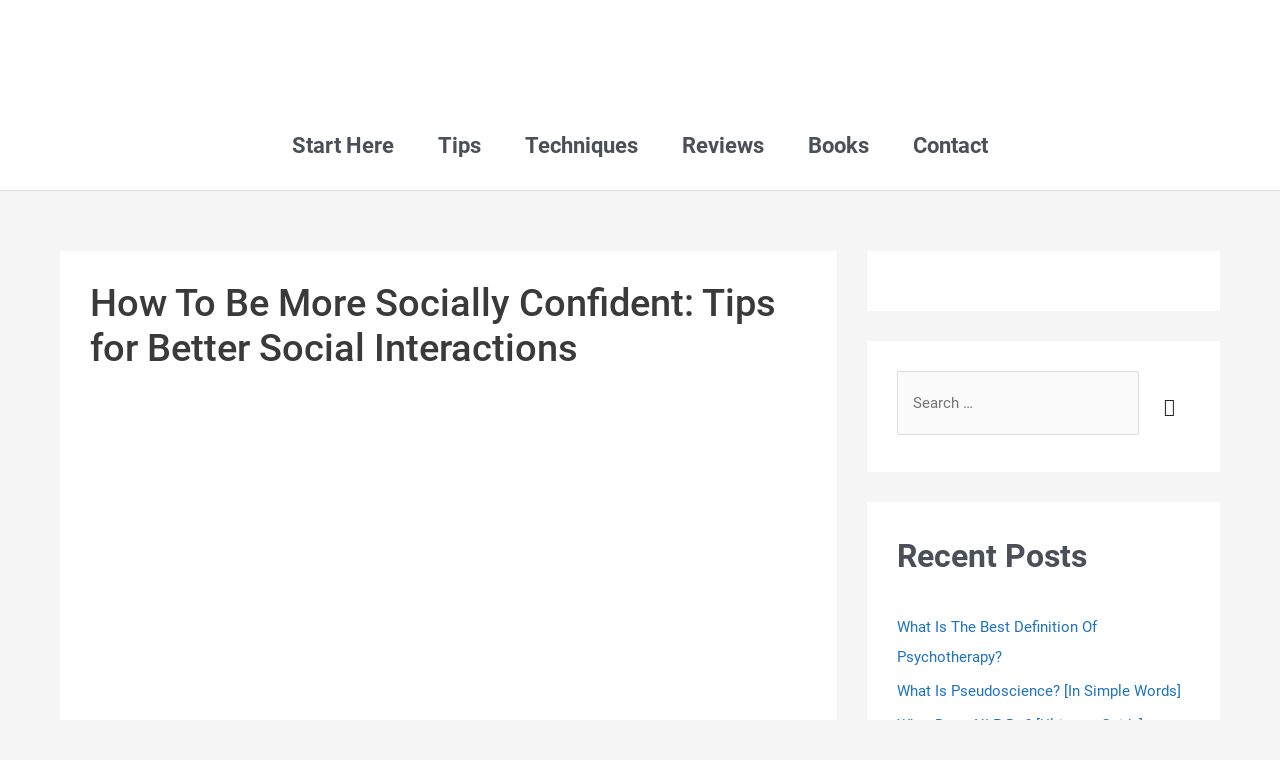

--- FILE ---
content_type: text/html; charset=utf-8
request_url: https://www.nlpkeys.com/how-to-be-more-socially-confident/
body_size: 39922
content:
<!DOCTYPE html>
<html lang="en-US" prefix="og: https://ogp.me/ns#">
<head>
  <meta charset="UTF-8">
  <script>
  if(navigator.userAgent.match(/MSIE|Internet Explorer/i)||navigator.userAgent.match(/Trident\/7\..*?rv:11/i)){var href=document.location.href;if(!href.match(/[?&]nowprocket/)){if(href.indexOf("?")==-1){if(href.indexOf("#")==-1){document.location.href=href+"?nowprocket=1"}else{document.location.href=href.replace("#","?nowprocket=1#")}}else{if(href.indexOf("#")==-1){document.location.href=href+"&nowprocket=1"}else{document.location.href=href.replace("#","&nowprocket=1#")}}}}
  </script>
  <script>
  class RocketLazyLoadScripts{constructor(){this.v="1.2.3",this.triggerEvents=["keydown","mousedown","mousemove","touchmove","touchstart","touchend","wheel"],this.userEventHandler=this._triggerListener.bind(this),this.touchStartHandler=this._onTouchStart.bind(this),this.touchMoveHandler=this._onTouchMove.bind(this),this.touchEndHandler=this._onTouchEnd.bind(this),this.clickHandler=this._onClick.bind(this),this.interceptedClicks=[],window.addEventListener("pageshow",t=>{this.persisted=t.persisted}),window.addEventListener("DOMContentLoaded",()=>{this._preconnect3rdParties()}),this.delayedScripts={normal:[],async:[],defer:[]},this.trash=[],this.allJQueries=[]}_addUserInteractionListener(t){if(document.hidden){t._triggerListener();return}this.triggerEvents.forEach(e=>window.addEventListener(e,t.userEventHandler,{passive:!0})),window.addEventListener("touchstart",t.touchStartHandler,{passive:!0}),window.addEventListener("mousedown",t.touchStartHandler),document.addEventListener("visibilitychange",t.userEventHandler)}_removeUserInteractionListener(){this.triggerEvents.forEach(t=>window.removeEventListener(t,this.userEventHandler,{passive:!0})),document.removeEventListener("visibilitychange",this.userEventHandler)}_onTouchStart(t){"HTML"!==t.target.tagName&&(window.addEventListener("touchend",this.touchEndHandler),window.addEventListener("mouseup",this.touchEndHandler),window.addEventListener("touchmove",this.touchMoveHandler,{passive:!0}),window.addEventListener("mousemove",this.touchMoveHandler),t.target.addEventListener("click",this.clickHandler),this._renameDOMAttribute(t.target,"onclick","rocket-onclick"),this._pendingClickStarted())}_onTouchMove(t){window.removeEventListener("touchend",this.touchEndHandler),window.removeEventListener("mouseup",this.touchEndHandler),window.removeEventListener("touchmove",this.touchMoveHandler,{passive:!0}),window.removeEventListener("mousemove",this.touchMoveHandler),t.target.removeEventListener("click",this.clickHandler),this._renameDOMAttribute(t.target,"rocket-onclick","onclick"),this._pendingClickFinished()}_onTouchEnd(t){window.removeEventListener("touchend",this.touchEndHandler),window.removeEventListener("mouseup",this.touchEndHandler),window.removeEventListener("touchmove",this.touchMoveHandler,{passive:!0}),window.removeEventListener("mousemove",this.touchMoveHandler)}_onClick(t){t.target.removeEventListener("click",this.clickHandler),this._renameDOMAttribute(t.target,"rocket-onclick","onclick"),this.interceptedClicks.push(t),t.preventDefault(),t.stopPropagation(),t.stopImmediatePropagation(),this._pendingClickFinished()}_replayClicks(){window.removeEventListener("touchstart",this.touchStartHandler,{passive:!0}),window.removeEventListener("mousedown",this.touchStartHandler),this.interceptedClicks.forEach(t=>{t.target.dispatchEvent(new MouseEvent("click",{view:t.view,bubbles:!0,cancelable:!0}))})}_waitForPendingClicks(){return new Promise(t=>{this._isClickPending?this._pendingClickFinished=t:t()})}_pendingClickStarted(){this._isClickPending=!0}_pendingClickFinished(){this._isClickPending=!1}_renameDOMAttribute(t,e,r){t.hasAttribute&&t.hasAttribute(e)&&(event.target.setAttribute(r,event.target.getAttribute(e)),event.target.removeAttribute(e))}_triggerListener(){this._removeUserInteractionListener(this),"loading"===document.readyState?document.addEventListener("DOMContentLoaded",this._loadEverythingNow.bind(this)):this._loadEverythingNow()}_preconnect3rdParties(){let t=[];document.querySelectorAll("script[type=rocketlazyloadscript]").forEach(e=>{if(e.hasAttribute("src")){let r=new URL(e.src).origin;r!==location.origin&&t.push({src:r,crossOrigin:e.crossOrigin||"module"===e.getAttribute("data-rocket-type")})}}),t=[...new Map(t.map(t=>[JSON.stringify(t),t])).values()],this._batchInjectResourceHints(t,"preconnect")}async _loadEverythingNow(){this.lastBreath=Date.now(),this._delayEventListeners(this),this._delayJQueryReady(this),this._handleDocumentWrite(),this._registerAllDelayedScripts(),this._preloadAllScripts(),await this._loadScriptsFromList(this.delayedScripts.normal),await this._loadScriptsFromList(this.delayedScripts.defer),await this._loadScriptsFromList(this.delayedScripts.async);try{await this._triggerDOMContentLoaded(),await this._triggerWindowLoad()}catch(t){console.error(t)}window.dispatchEvent(new Event("rocket-allScriptsLoaded")),this._waitForPendingClicks().then(()=>{this._replayClicks()}),this._emptyTrash()}_registerAllDelayedScripts(){document.querySelectorAll("script[type=rocketlazyloadscript]").forEach(t=>{t.hasAttribute("data-rocket-src")?t.hasAttribute("async")&&!1!==t.async?this.delayedScripts.async.push(t):t.hasAttribute("defer")&&!1!==t.defer||"module"===t.getAttribute("data-rocket-type")?this.delayedScripts.defer.push(t):this.delayedScripts.normal.push(t):this.delayedScripts.normal.push(t)})}async _transformScript(t){return new Promise((await this._littleBreath(),navigator.userAgent.indexOf("Firefox/")>0||""===navigator.vendor)?e=>{let r=document.createElement("script");[...t.attributes].forEach(t=>{let e=t.nodeName;"type"!==e&&("data-rocket-type"===e&&(e="type"),"data-rocket-src"===e&&(e="src"),r.setAttribute(e,t.nodeValue))}),t.text&&(r.text=t.text),r.hasAttribute("src")?(r.addEventListener("load",e),r.addEventListener("error",e)):(r.text=t.text,e());try{t.parentNode.replaceChild(r,t)}catch(i){e()}}:async e=>{function r(){t.setAttribute("data-rocket-status","failed"),e()}try{let i=t.getAttribute("data-rocket-type"),n=t.getAttribute("data-rocket-src");t.text,i?(t.type=i,t.removeAttribute("data-rocket-type")):t.removeAttribute("type"),t.addEventListener("load",function r(){t.setAttribute("data-rocket-status","executed"),e()}),t.addEventListener("error",r),n?(t.removeAttribute("data-rocket-src"),t.src=n):t.src="data:text/javascript;base64,"+window.btoa(unescape(encodeURIComponent(t.text)))}catch(s){r()}})}async _loadScriptsFromList(t){let e=t.shift();return e&&e.isConnected?(await this._transformScript(e),this._loadScriptsFromList(t)):Promise.resolve()}_preloadAllScripts(){this._batchInjectResourceHints([...this.delayedScripts.normal,...this.delayedScripts.defer,...this.delayedScripts.async],"preload")}_batchInjectResourceHints(t,e){var r=document.createDocumentFragment();t.forEach(t=>{let i=t.getAttribute&&t.getAttribute("data-rocket-src")||t.src;if(i){let n=document.createElement("link");n.href=i,n.rel=e,"preconnect"!==e&&(n.as="script"),t.getAttribute&&"module"===t.getAttribute("data-rocket-type")&&(n.crossOrigin=!0),t.crossOrigin&&(n.crossOrigin=t.crossOrigin),t.integrity&&(n.integrity=t.integrity),r.appendChild(n),this.trash.push(n)}}),document.head.appendChild(r)}_delayEventListeners(t){let e={};function r(t,r){!function t(r){!e[r]&&(e[r]={originalFunctions:{add:r.addEventListener,remove:r.removeEventListener},eventsToRewrite:[]},r.addEventListener=function(){arguments[0]=i(arguments[0]),e[r].originalFunctions.add.apply(r,arguments)},r.removeEventListener=function(){arguments[0]=i(arguments[0]),e[r].originalFunctions.remove.apply(r,arguments)});function i(t){return e[r].eventsToRewrite.indexOf(t)>=0?"rocket-"+t:t}}(t),e[t].eventsToRewrite.push(r)}function i(t,e){let r=t[e];Object.defineProperty(t,e,{get:()=>r||function(){},set(i){t["rocket"+e]=r=i}})}r(document,"DOMContentLoaded"),r(window,"DOMContentLoaded"),r(window,"load"),r(window,"pageshow"),r(document,"readystatechange"),i(document,"onreadystatechange"),i(window,"onload"),i(window,"onpageshow")}_delayJQueryReady(t){let e;function r(r){if(r&&r.fn&&!t.allJQueries.includes(r)){r.fn.ready=r.fn.init.prototype.ready=function(e){return t.domReadyFired?e.bind(document)(r):document.addEventListener("rocket-DOMContentLoaded",()=>e.bind(document)(r)),r([])};let i=r.fn.on;r.fn.on=r.fn.init.prototype.on=function(){if(this[0]===window){function t(t){return t.split(" ").map(t=>"load"===t||0===t.indexOf("load.")?"rocket-jquery-load":t).join(" ")}"string"==typeof arguments[0]||arguments[0]instanceof String?arguments[0]=t(arguments[0]):"object"==typeof arguments[0]&&Object.keys(arguments[0]).forEach(e=>{let r=arguments[0][e];delete arguments[0][e],arguments[0][t(e)]=r})}return i.apply(this,arguments),this},t.allJQueries.push(r)}e=r}r(window.jQuery),Object.defineProperty(window,"jQuery",{get:()=>e,set(t){r(t)}})}async _triggerDOMContentLoaded(){this.domReadyFired=!0,await this._littleBreath(),document.dispatchEvent(new Event("rocket-DOMContentLoaded")),await this._littleBreath(),window.dispatchEvent(new Event("rocket-DOMContentLoaded")),await this._littleBreath(),document.dispatchEvent(new Event("rocket-readystatechange")),await this._littleBreath(),document.rocketonreadystatechange&&document.rocketonreadystatechange()}async _triggerWindowLoad(){await this._littleBreath(),window.dispatchEvent(new Event("rocket-load")),await this._littleBreath(),window.rocketonload&&window.rocketonload(),await this._littleBreath(),this.allJQueries.forEach(t=>t(window).trigger("rocket-jquery-load")),await this._littleBreath();let t=new Event("rocket-pageshow");t.persisted=this.persisted,window.dispatchEvent(t),await this._littleBreath(),window.rocketonpageshow&&window.rocketonpageshow({persisted:this.persisted})}_handleDocumentWrite(){let t=new Map;document.write=document.writeln=function(e){let r=document.currentScript;r||console.error("WPRocket unable to document.write this: "+e);let i=document.createRange(),n=r.parentElement,s=t.get(r);void 0===s&&(s=r.nextSibling,t.set(r,s));let a=document.createDocumentFragment();i.setStart(a,0),a.appendChild(i.createContextualFragment(e)),n.insertBefore(a,s)}}async _littleBreath(){Date.now()-this.lastBreath>45&&(await this._requestAnimFrame(),this.lastBreath=Date.now())}async _requestAnimFrame(){return document.hidden?new Promise(t=>setTimeout(t)):new Promise(t=>requestAnimationFrame(t))}_emptyTrash(){this.trash.forEach(t=>t.remove())}static run(){let t=new RocketLazyLoadScripts;t._addUserInteractionListener(t)}}RocketLazyLoadScripts.run();
  </script>
  <meta name="viewport" content="width=device-width, initial-scale=1">
  <link rel="profile" href="https://gmpg.org/xfn/11">
  <meta property="og:locale" content="en_US">
  <meta property="og:type" content="article">
  <meta property="og:title" content="How To Be More Socially Confident: Tips for Better Social Interactions">
  <meta property="og:description" content="We all want to leave a good impression through our social interactions. For that to happen, it’s important to learn how to be more socially confident. Becoming more confident in social settings is not rocket">
  <meta property="og:url" content="https://www.nlpkeys.com/how-to-be-more-socially-confident/">
  <meta property="og:site_name" content="NLP Keys">
  <meta property="og:updated_time" content="2022-08-10T08:00:46+00:00">
  <meta property="article:published_time" content="2022-08-02T12:57:17+00:00">
  <meta property="article:modified_time" content="2022-08-10T08:00:46+00:00">
  <meta name="twitter:card" content="summary_large_image">
  <meta name="twitter:title" content="How To Be More Socially Confident: Tips for Better Social Interactions">
  <meta name="twitter:description" content="We all want to leave a good impression through our social interactions. For that to happen, it’s important to learn how to be more socially confident. Becoming more confident in social settings is not rocket">
  <meta property="og:image" content="https://www.nlpkeys.com/wp-content/uploads/2022/08/how-to-be-more-socially-confident.jpg">
  <meta name="twitter:image" content="https://www.nlpkeys.com/wp-content/uploads/2022/08/how-to-be-more-socially-confident.jpg">
  <meta property="og:image:width" content="1000">
  <meta property="og:image:height" content="666">
  <title>How To Be More Socially Confident - NLP Keys</title>
  <link rel="preload" as="font" href="/wp-content/themes/astra/assets/fonts/astra.woff" crossorigin="">
  <link rel="preload" as="font" href="https://fonts.gstatic.com/s/roboto/v30/KFOkCnqEu92Fr1Mu51xIIzI.woff2" crossorigin="">
  <link rel="preload" as="font" href="https://fonts.gstatic.com/s/roboto/v30/KFOjCnqEu92Fr1Mu51TzBic6CsQ.woff2" crossorigin="">
  <link rel="preload" as="font" href="https://fonts.gstatic.com/s/roboto/v30/KFOmCnqEu92Fr1Mu4mxK.woff2" crossorigin="">
  <link rel="preload" as="font" href="https://fonts.gstatic.com/s/roboto/v30/KFOlCnqEu92Fr1MmEU9fBBc4.woff2" crossorigin="">
  <link rel="preload" as="font" href="https://fonts.gstatic.com/s/roboto/v30/KFOlCnqEu92Fr1MmWUlfBBc4.woff2" crossorigin="">
  <style id="wpr-usedcss">
  a,body,div,form,h1,h2,html,ins,label,li,p,span,ul{border:0;font-size:100%;font-style:inherit;font-weight:inherit;margin:0;outline:0;padding:0;vertical-align:baseline}a{background-color:initial}a,a:visited{text-decoration:none}button,input[type=submit]{-webkit-appearance:button}@media(min-width:1200px){.ast-container{max-width:100%}}.ast-col-lg-3,.ast-col-md-3,.ast-col-sm-12,.ast-col-xs-12{position:relative;min-height:1px;padding-left:20px;padding-right:20px}@media(min-width:544px){.ast-col-sm-12{float:left}.ast-col-sm-12{width:100%}.ast-container{max-width:100%}}@media(min-width:768px){.ast-container{max-width:100%}.ast-col-md-3{float:left}.ast-col-md-3{width:25%}}@media(min-width:992px){.ast-container{max-width:100%}.ast-col-lg-3{float:left}.ast-col-lg-3{width:25%}}h1,h2{clear:both}h1{color:#808285;font-size:2em;line-height:1.2}h2{color:#808285;font-size:1.7em;line-height:1.3}ul{margin:0 0 1.5em 3em}ins{background:0 0;text-decoration:none}button,input[type=submit]{border:1px solid;border-color:var(--ast-border-color);border-radius:2px;background:#e6e6e6;padding:.6em 1em .4em;color:#fff}input[type=search],textarea{color:#666;border:1px solid var(--ast-border-color);border-radius:2px;-webkit-appearance:none}#primary:after,#primary:before,#secondary:after,#secondary:before,.ast-container:after,.ast-container:before,.clear:after,.clear:before,.sidebar-main:after,.sidebar-main:before,.site-content:after,.site-content:before,.site-header:after,.site-header:before,.site-main:after,.site-main:before{content:"";display:table}#primary:after,#secondary:after,.ast-container:after,.clear:after,.sidebar-main:after,.site-content:after,.site-header:after,.site-main:after{clear:both}a{text-decoration:none}input[type=submit]{border-radius:0;padding:18px 30px;border:0;box-shadow:0 0;text-shadow:none}body,button,input[type=submit],textarea{line-height:1.85714285714286}@media(max-width:1200px){.ast-separate-container .ast-article-single{margin:0;padding:3.34em 2.4em}}@media(min-width:993px){.ast-separate-container #primary,.ast-separate-container.ast-right-sidebar #primary{margin:4em 0;padding:0}.ast-right-sidebar #primary{padding-right:60px}}@media(max-width:992px){.ast-separate-container #primary,.ast-separate-container.ast-right-sidebar #primary{padding-left:0;padding-right:0}.ast-right-sidebar #primary{padding-right:30px}}.main-header-menu .menu-link{text-decoration:none;padding:0 1em;display:inline-block}.ast-button-wrap button{box-shadow:0 0;border:0}.ast-logo-title-inline .ast-site-identity{-js-display:inline-flex;display:inline-flex;vertical-align:middle;align-items:center}.widget_search .search-form input[type=submit]{padding:13px 20px;border-radius:2px;border:0;top:0;right:0;position:absolute;color:transparent;background:0 0;max-width:45px;z-index:2}.widget_search .search-field{width:100%;padding:16px 45px 16px 15px}input[type=search],textarea{color:#666;padding:.75em;height:auto;border-width:1px;border-style:solid;border-color:var(--ast-border-color);border-radius:2px;background:var(--ast-comment-inputs-background);box-shadow:0 0;box-sizing:border-box}input[type=submit]{box-shadow:0 0}@media(max-width:768px){.ast-separate-container .entry-header{margin-bottom:1em}}ul{box-sizing:border-box}.dpsp-networks-btns-wrapper li{float:left;margin:0;padding:0;border:0;list-style-type:none!important}.dpsp-networks-btns-wrapper .dpsp-network-btn{display:flex;position:relative;-moz-box-sizing:border-box;box-sizing:border-box;width:100%;min-width:40px;height:40px;max-height:40px;padding:0;border:2px solid;border-radius:0;box-shadow:0 0;font-family:Arial,sans-serif;font-size:14px;font-weight:700;line-height:36px;text-align:center;vertical-align:middle;text-decoration:none!important;text-transform:unset!important}.dpsp-networks-btns-wrapper .dpsp-network-btn .dpsp-network-icon{display:block;position:relative;top:-2px;left:-2px;-moz-box-sizing:border-box;box-sizing:border-box;width:40px;height:40px;border:2px solid;font-size:14px;line-height:36px;text-align:center;align-self:start;flex:none}.dpsp-icon-total-share svg,.dpsp-network-icon .dpsp-network-icon-inner svg{position:relative;overflow:visible;width:auto;max-height:14px}.dpsp-network-icon-inner{height:36px}html{font-family:sans-serif;line-height:1.15;-webkit-text-size-adjust:100%}article,aside,header,main,nav{display:block}body{margin:0;font-family:-apple-system,BlinkMacSystemFont,'segoe ui',Roboto,'helvetica neue',Arial,'noto sans',sans-serif,'apple color emoji','segoe ui emoji','segoe ui symbol','noto color emoji';font-size:1rem;font-weight:400;line-height:1.5;color:#212529;text-align:left;background-color:#fff}h1,h2{margin-top:0;margin-bottom:.5rem}ul{margin-top:0;margin-bottom:1rem}h1,h2{margin-bottom:.5rem;font-weight:500;line-height:1.2}.screen-reader-text{position:absolute;top:-1e4em;width:1px;height:1px;margin:-1px;padding:0;overflow:hidden;clip:rect(0,0,0,0);border:0}a,body,cite,code,div,dl,dt,em,fieldset,form,h1,h2,h3,html,iframe,ins,label,legend,li,object,ol,p,small,span,strong,tt,ul{border:0;font-size:100%;font-style:inherit;font-weight:inherit;margin:0;outline:0;padding:0;vertical-align:baseline}html{-webkit-text-size-adjust:100%;-ms-text-size-adjust:100%}body{margin:0}video{display:inline-block;vertical-align:baseline}[hidden],template{display:none}a{background-color:transparent}a:active{outline:0}a,a:focus,a:hover,a:visited{text-decoration:none}mark{background:#ff0;color:#000}img{border:0}svg:not(:root){overflow:hidden}figure{margin:0}code{font-size:1em}button,input,textarea{color:inherit;font:inherit;margin:0}button{overflow:visible}button,html input[type=button],input[type=submit]{-webkit-appearance:button;cursor:pointer}button::-moz-focus-inner,input::-moz-focus-inner{border:0;padding:0}input{line-height:normal}input[type=number]::-webkit-inner-spin-button,input[type=number]::-webkit-outer-spin-button{height:auto}input[type=search]{-webkit-appearance:textfield;box-sizing:content-box}#comments .submit,.search .search-submit{padding:10px 15px;border-radius:2px;line-height:1.85714285714286;border:0}input[type=search]::-webkit-search-cancel-button,input[type=search]::-webkit-search-decoration{-webkit-appearance:none}fieldset{border:1px solid var(--ast-border-color);margin:0;padding:.35em .625em .75em}legend{border:0;padding:0}fieldset legend{margin-bottom:1.5em;padding:0 .5em}textarea{overflow:auto}@media (min-width:1200px){.ast-container{max-width:100%}}.ast-container{margin-left:auto;margin-right:auto;padding-left:20px;padding-right:20px}.ast-container::after{content:"";display:table;clear:both}.ast-row{margin-left:-20px;margin-right:-20px}.ast-row::after{content:"";display:table;clear:both}.ast-col-lg-12,.ast-col-lg-3,.ast-col-lg-4,.ast-col-lg-6,.ast-col-md-3,.ast-col-md-4,.ast-col-md-6,.ast-col-sm-12,.ast-col-xs-12{position:relative;min-height:1px;padding-left:20px;padding-right:20px}.ast-col-xs-12{float:left}.ast-col-xs-12{width:100%}@media (min-width:544px){.ast-container{max-width:100%}.ast-col-sm-12{float:left}.ast-col-sm-12{width:100%}}@media (min-width:768px){.ast-container{max-width:100%}.ast-col-md-3,.ast-col-md-4,.ast-col-md-6{float:left}.ast-col-md-3{width:25%}.ast-col-md-4{width:33.3333333333%}.ast-col-md-6{width:50%}}@media (min-width:992px){.ast-container{max-width:100%}.ast-col-lg-12,.ast-col-lg-3,.ast-col-lg-4,.ast-col-lg-6{float:left}.ast-col-lg-3{width:25%}.ast-col-lg-4{width:33.3333333333%}.ast-col-lg-6{width:50%}.ast-col-lg-12{width:100%}}h1,h2,h3{clear:both}.entry-content h1,h1{color:#808285;font-size:2em;line-height:1.2}.entry-content h2,h2{color:#808285;font-size:1.7em;line-height:1.3}.entry-content h3,h3{color:#808285;font-size:1.5em;line-height:1.4}html{box-sizing:border-box}*,:after,:before{box-sizing:inherit}body{color:#808285;background:#fff;font-style:normal}ol,ul{margin:0 0 1.5em 3em}ul{list-style:disc}ol{list-style:decimal}li>ol,li>ul{margin-bottom:0;margin-left:1.5em}b,strong{font-weight:700}cite,em,i{font-style:italic}code,tt{font:15px Monaco,Consolas,"Andale Mono","DejaVu Sans Mono",monospace}img{height:auto;max-width:100%}button,input,textarea{color:#808285;font-weight:400;font-size:100%;margin:0;vertical-align:baseline}button,input{line-height:normal}ins,mark{background:0 0;text-decoration:none}button,input[type=button],input[type=submit]{border:1px solid;border-color:var(--ast-border-color);border-radius:2px;background:#e6e6e6;padding:.6em 1em .4em;color:#fff}button:focus,button:hover,input[type=button]:focus,input[type=button]:hover,input[type=submit]:focus,input[type=submit]:hover{color:#fff;border-color:var(--ast-border-color)}button:active,button:focus,input[type=button]:active,input[type=button]:focus,input[type=submit]:active,input[type=submit]:focus{border-color:var(--ast-border-color);outline:0}input[type=email],input[type=search],input[type=text],input[type=url],textarea{color:#666;border:1px solid var(--ast-border-color);border-radius:2px;-webkit-appearance:none}input[type=email]:focus,input[type=search]:focus,input[type=text]:focus,input[type=url]:focus,textarea:focus{color:#111}textarea{padding-left:3px;width:100%}a{color:#4169e1}a:focus,a:hover{color:#191970}a:focus{outline:dotted thin}a:hover{outline:0}.screen-reader-text{border:0;clip:rect(1px,1px,1px,1px);height:1px;margin:-1px;overflow:hidden;padding:0;position:absolute;width:1px;word-wrap:normal!important}.screen-reader-text:focus{background-color:#f1f1f1;border-radius:2px;box-shadow:0 0 2px 2px rgba(0,0,0,.6);clip:auto!important;color:#21759b;display:block;font-size:12.25px;font-size:.875rem;height:auto;left:5px;line-height:normal;padding:15px 23px 14px;text-decoration:none;top:5px;width:auto;z-index:100000}#primary:after,#primary:before,#secondary:after,#secondary:before,.ast-container:after,.ast-container:before,.ast-row:after,.ast-row:before,.clear:after,.clear:before,.sidebar-main:after,.sidebar-main:before,.site-content:after,.site-content:before,.site-footer:after,.site-footer:before,.site-header:after,.site-header:before,.site-main:after,.site-main:before{content:"";display:table}#primary:after,#secondary:after,.ast-container:after,.ast-row:after,.clear:after,.sidebar-main:after,.site-content:after,.site-footer:after,.site-header:after,.site-main:after{clear:both}iframe,object{max-width:100%}::selection{color:#fff;background:#0274be}body{-webkit-font-smoothing:antialiased;-moz-osx-font-smoothing:grayscale}body:not(.logged-in){position:relative}#page{position:relative}a,a:focus{text-decoration:none}.secondary a *,.site-footer a *,.site-header a *,a{transition:all .2s linear}.capitalize{text-transform:uppercase}img{vertical-align:middle}.entry-content h1,.entry-content h2,.entry-content h3{margin-bottom:20px}p{margin-bottom:1.75em}input[type=button],input[type=submit]{border-radius:0;padding:18px 30px;border:0;box-shadow:none;text-shadow:none}input[type=button]:hover,input[type=submit]:hover{box-shadow:none}input[type=button]:active,input[type=button]:focus,input[type=submit]:active,input[type=submit]:focus{box-shadow:none}.search-form .search-field{outline:0}.site .skip-link{background-color:#f1f1f1;box-shadow:0 0 1px 1px rgba(0,0,0,.2);color:#21759b;display:block;font-family:Montserrat,"Helvetica Neue",sans-serif;font-size:14px;font-weight:700;left:-9999em;outline:0;padding:15px 23px 14px;text-decoration:none;text-transform:none;top:-9999em}.site .skip-link:focus{clip:auto;height:auto;left:6px;top:7px;width:auto;z-index:100000;outline:dotted thin}input{line-height:1}body,button,input[type=button],input[type=submit],textarea{line-height:1.85714285714286}body{background-color:#fff}#page{display:block}#primary,#secondary{display:block;position:relative;float:left;width:100%}#primary{margin:4em 0}.ast-separate-container{background-color:#f5f5f5}.ast-separate-container #primary{padding:4em 0;margin:0;border:0}.ast-separate-container .site-main>.ast-row{margin-left:0;margin-right:0}.ast-separate-container .ast-article-single:not(.ast-related-post){background-color:#fff}.ast-separate-container .ast-article-single{border-bottom:1px solid var(--ast-border-color);margin:0;padding:5.34em 6.67em}.ast-separate-container .ast-article-single{border-bottom:0}@media (max-width:1200px){.ast-separate-container .ast-article-single{margin:0;padding:3.34em 2.4em}}@media (min-width:993px){.ast-separate-container #primary,.ast-separate-container.ast-right-sidebar #primary{margin:4em 0;padding:0}.ast-right-sidebar #primary{padding-right:60px}}@media (max-width:992px){.ast-separate-container #primary,.ast-separate-container.ast-right-sidebar #primary{padding-left:0;padding-right:0}.ast-right-sidebar #primary{padding-right:30px}}.main-navigation{height:100%;-js-display:inline-flex;display:inline-flex}.main-navigation ul{list-style:none;margin:0;padding-left:0;position:relative}.main-header-menu .menu-link,.main-header-menu>a{text-decoration:none;padding:0 1em;display:inline-block;transition:all .2s linear}.main-header-menu .menu-item{position:relative}.ast-mobile-menu-buttons{display:none}.ast-button-wrap{display:inline-block}.ast-button-wrap button{box-shadow:none;border:none}.ast-button-wrap .menu-toggle{padding:0;width:2.2em;height:2.1em;font-size:1.5em;font-weight:400;border-radius:2px;-webkit-font-smoothing:antialiased;-moz-osx-font-smoothing:grayscale;border-radius:2px;vertical-align:middle;line-height:1.85714285714286}.ast-button-wrap .menu-toggle.main-header-menu-toggle{padding:0 .5em;width:auto;text-align:center}.ast-button-wrap .menu-toggle .menu-toggle-icon{font-style:normal;display:inline-block;vertical-align:middle;line-height:2.05}.ast-button-wrap .menu-toggle .menu-toggle-icon:before{content:"\e5d2";font-family:Astra;text-decoration:inherit}.ast-button-wrap .menu-toggle .icon-menu-bars svg:nth-child(2){display:none}.ast-button-wrap .menu-toggle:focus{outline:dotted thin}.site-navigation{height:100%}.site-header .menu-link *{transition:none}.site-main .post-navigation{margin:0 0 1.5em;overflow:hidden}.post-navigation .nav-next,.post-navigation .nav-previous{width:50%;display:inline-block}.post-navigation .nav-next{text-align:right}.ast-icon svg{fill:currentColor}.post-navigation a{background:0 0;font-size:16px;font-size:1.06666rem;padding:0 1.5em;height:2.33333em;line-height:calc(2.33333em - 3px)}.main-header-bar{z-index:1}.header-main-layout-2 .main-header-container{display:block}.header-main-layout-2 .site-branding{text-align:center;padding-bottom:1em}.header-main-layout-2 .main-navigation ul{justify-content:center}.header-main-layout-2 .main-header-bar-navigation{text-align:center}.header-main-layout-2 .widget{text-align:center}.ast-logo-title-inline .ast-site-identity{-js-display:inline-flex;display:inline-flex;vertical-align:middle;align-items:center;transition:all .2s linear}.site-header{z-index:99;position:relative}.main-header-container{position:relative}.main-header-bar-wrap{position:relative}.main-header-bar{background-color:#fff;border-bottom-color:var(--ast-border-color);border-bottom-style:solid}.main-header-bar{margin-left:auto;margin-right:auto}.site-branding{line-height:1;align-self:center}.main-header-bar{z-index:4;position:relative;line-height:4}.main-header-bar .main-header-bar-navigation{height:100%}.main-header-bar .main-header-bar-navigation:empty{padding:0}.ast-site-identity{padding:1em 0}.hentry{margin:0 0 1.5em}.entry-content>:last-child{margin-bottom:0}.bypostauthor{display:block}body{overflow-x:hidden}.widget-title{font-weight:400;margin-bottom:1em;line-height:1.5}.widget{margin:0 0 2.8em}.widget:last-child{margin-bottom:0}.widget ul{margin:0;list-style-type:none}.widget_nav_menu li{transition:all .2s linear}.widget_search .search-form{position:relative;padding:0;background:initial;color:inherit}.widget_search .search-form>label{position:relative}.widget_search .search-form i{color:#3a3a3a}.widget_search .search-form button{position:absolute;top:0;right:15px;border:none;padding:0;cursor:pointer;background:0 0}.widget_search .search-form input[type=submit],.widget_search .search-form input[type=submit]:focus,.widget_search .search-form input[type=submit]:hover{padding:13px 20px;border-radius:2px;border:none;top:0;right:0;position:absolute;color:transparent;background:0 0;max-width:45px;z-index:2}.widget_search .search-form .search-field{background:#fafafa;border-width:1px;border-color:var(--ast-border-color);border-radius:2px}.widget_search .search-field,.widget_search .search-field:focus{width:100%;padding:16px 45px 16px 15px}.ast-footer-overlay{background-color:#3a3a3a;padding-top:2em;padding-bottom:2em}@media (min-width:769px){.ast-footer-overlay{padding-top:2.66666em;padding-bottom:2.66666em}}.ast-small-footer{line-height:1.85714285714286;position:relative}.ast-small-footer .widget-title{margin-bottom:0}.ast-small-footer .widget{margin-bottom:1em}.ast-small-footer .widget ul{position:static;border:0;width:auto}.ast-small-footer .widget ul a{border:0}.ast-small-footer .widget:last-child{margin-bottom:0}.footer-sml-layout-1{text-align:center}@media screen and (min-color-index:0) and (-webkit-min-device-pixel-ratio:0){.ast-small-footer-wrap .ast-row:before{display:block}}.site-footer{color:#fff}.site-footer .widget-title{color:var(--ast-border-color)}.site-footer a{color:var(--ast-border-color)}.site-footer a:focus,.site-footer a:hover{color:#fff}.site-footer ul{margin:0;list-style-type:none}.footer-adv-overlay{background-color:#3a3a3a;padding-top:70px;padding-bottom:70px}.footer-adv p:last-child{margin-bottom:0}@media all and (max-width:768px){.footer-adv-widget-1 .widget:last-child{margin:0 0 2.8em}.footer-adv-layout-4 .footer-adv-widget-2 .widget:last-child,.footer-adv-layout-4 .footer-adv-widget-3 .widget:last-child{margin:0 0 2.8em}#content:before{content:""}}input[type=email],input[type=number],input[type=search],input[type=text],input[type=url],textarea{color:#666;padding:.75em;height:auto;border-width:1px;border-style:solid;border-color:var(--ast-border-color);border-radius:2px;background:var(--ast-comment-inputs-background);box-shadow:none;box-sizing:border-box;transition:all .2s linear}input[type=email]:focus,input[type=search]:focus,input[type=text]:focus,input[type=url]:focus,textarea:focus{background-color:#fff;border-color:var(--ast-border-color);box-shadow:none}input[type=button],input[type=button]:focus,input[type=button]:hover,input[type=submit],input[type=submit]:focus,input[type=submit]:hover{box-shadow:none}textarea{width:100%}input[type=search]:focus{outline:dotted thin}.page .entry-header{margin-bottom:1.5em}.search .entry-header{margin-bottom:1em}.entry-header{margin-bottom:1em;word-wrap:break-word}.entry-content{word-wrap:break-word}.entry-content p{margin-bottom:1.6em}.search .site-content .content-area .search-form{margin-bottom:3em}.single .entry-header{margin-bottom:2em}.single .post-navigation{margin:0;padding:2em 0 0;border-top:1px solid var(--ast-border-color)}.single .post-navigation a{margin:2px;display:inline-block;text-align:center;color:#000}@media (min-width:421px){.single .post-navigation .nav-links{-js-display:flex;display:flex}.single .post-navigation .nav-next,.single .post-navigation .nav-previous{flex:auto}}.ast-separate-container .post-navigation{border-top:0;padding-left:3.33333em;padding-right:3.33333em}@media (max-width:420px){.single .post-navigation .ast-left-arrow,.single .post-navigation .ast-right-arrow{display:none}.single .post-navigation .nav-next,.single .post-navigation .nav-previous{width:100%}.single .post-navigation .nav-next a,.single .post-navigation .nav-previous a{width:100%}.single .post-navigation .nav-previous{margin-bottom:1em}.ast-separate-container .post-navigation{padding-left:0;padding-right:0}}@media (max-width:768px){.single .post-navigation{padding-top:1.5em}.ast-separate-container .entry-header{margin-bottom:1em}}.ast-flex{-js-display:flex;display:flex;flex-wrap:wrap}.ast-justify-content-flex-end{justify-content:flex-end}.ast-flex-grow-1{flex-grow:1}:root{--ast-container-default-xlg-padding:6.67em;--ast-container-default-lg-padding:5.67em;--ast-container-default-slg-padding:4.34em;--ast-container-default-md-padding:3.34em;--ast-container-default-sm-padding:6.67em;--ast-container-default-xs-padding:2.4em;--ast-container-default-xxs-padding:1.4em;--ast-code-block-background:#EEEEEE;--ast-comment-inputs-background:#FAFAFA}html{font-size:93.75%}a{color:#1e73be}a:focus,a:hover{color:var(--ast-global-color-1)}body,button,input,textarea{font-family:-apple-system,BlinkMacSystemFont,'Segoe UI',Roboto,Oxygen-Sans,Ubuntu,Cantarell,'Helvetica Neue',sans-serif;font-weight:inherit;font-size:15px;font-size:1rem;line-height:1.6em}header .custom-logo-link img{max-width:250px}.entry-content h1,h1{font-size:40px;font-size:2.6666666666667rem;line-height:1.4em}.entry-content h2,h2{font-size:30px;font-size:2rem;line-height:1.25em}.entry-content h3,h3{font-size:25px;font-size:1.6666666666667rem;line-height:1.2em}.entry-content h1,.entry-content h2,.entry-content h3,body,h1,h2,h3{color:var(--ast-global-color-3)}input:focus,input[type=email]:focus,input[type=search]:focus,input[type=text]:focus,input[type=url]:focus,textarea:focus{border-color:#1e73be}input[type=checkbox]:checked,input[type=checkbox]:focus:checked,input[type=checkbox]:hover:checked{border-color:#1e73be;background-color:#1e73be;box-shadow:0 0}.single .nav-links .nav-next,.single .nav-links .nav-previous{color:#1e73be}.post-navigation a:hover{color:var(--ast-global-color-1)}.single .post-navigation a{color:#1e73be}.widget-title{font-size:21px;font-size:1.4rem;color:var(--ast-global-color-3)}#secondary,#secondary button,#secondary input,#secondary textarea{font-size:15px;font-size:1rem}.main-header-menu .menu-link{color:var(--ast-global-color-3)}.main-header-menu .menu-item.focus>.menu-link,.main-header-menu .menu-item:hover>.menu-link{color:#1e73be}.ast-logo-title-inline .site-logo-img{padding-right:1em}.site-logo-img img{transition:all .2s linear}#secondary{margin:4em 0 2.5em;word-break:break-word;line-height:2}#secondary li{margin-bottom:.25em}#secondary li:last-child{margin-bottom:0}.ast-separate-container.ast-two-container #secondary .widget{background-color:#fff;padding:2em;margin-bottom:2em}@media(min-width:993px){.ast-right-sidebar #secondary{padding-left:60px}}@media(max-width:993px){.ast-right-sidebar #secondary{padding-left:30px}}.footer-adv .footer-adv-overlay{border-top-style:solid;border-top-color:#7a7a7a}@media(max-width:768px){.ast-separate-container #primary,.ast-separate-container #secondary{padding:1.5em 0}#primary,#secondary{padding:1.5em 0;margin:0}.ast-separate-container .ast-article-single{padding:1.5em 2.14em}#secondary.secondary{padding-top:0}.ast-separate-container.ast-right-sidebar #secondary{padding-left:1em;padding-right:1em}.ast-separate-container.ast-two-container #secondary{padding-left:0;padding-right:0}.ast-right-sidebar #primary{padding-right:0}.ast-right-sidebar #secondary{padding-left:0}}@media(min-width:769px){.ast-separate-container.ast-right-sidebar #primary{border:0}.ast-right-sidebar #primary{border-right:1px solid var(--ast-border-color)}.ast-right-sidebar #secondary{border-left:1px solid var(--ast-border-color);margin-left:-1px}.ast-separate-container.ast-two-container.ast-right-sidebar #secondary{padding-left:30px;padding-right:0}.ast-separate-container.ast-right-sidebar #secondary{border:0;margin-left:auto;margin-right:auto}.ast-separate-container.ast-two-container #secondary .widget:last-child{margin-bottom:0}}.menu-toggle,button,input#submit,input[type=button],input[type=submit]{border-style:solid;border-top-width:0;border-right-width:0;border-left-width:0;border-bottom-width:0;color:transparent;border-radius:2px;padding-top:10px;padding-right:40px;padding-bottom:10px;padding-left:40px;font-family:inherit;font-weight:inherit;line-height:1em}.menu-toggle:hover,button:focus,button:hover,input#submit:focus,input#submit:hover,input[type=button]:focus,input[type=button]:hover,input[type=submit]:focus,input[type=submit]:hover{color:#fff;background-color:var(--ast-global-color-1);border-color:var(--ast-global-color-1)}@media(max-width:544px){.ast-separate-container .ast-article-single,.ast-separate-container .comments-title{padding:1.5em 1em}.ast-separate-container #content .ast-container{padding-left:.54em;padding-right:.54em}.ast-separate-container .ast-comment-list li.depth-1{padding:1.5em 1em;margin-bottom:1.5em}.ast-separate-container .ast-comment-list .bypostauthor{padding:.5em}.ast-separate-container #secondary{padding-top:0}.ast-separate-container.ast-two-container #secondary .widget{margin-bottom:1.5em;padding-left:1em;padding-right:1em}.site-branding img,.site-header .site-logo-img .custom-logo-link img{max-width:100%}}@media(max-width:768px){.ast-comment-avatar-wrap img{max-width:2.5em}.ast-separate-container .ast-comment-list li.depth-1{padding:1.5em 2.14em}.ast-separate-container .comment-respond{padding:2em 2.14em}.ast-comment-meta{padding:0 1.8888em 1.3333em}.entry-content h1,h1{font-size:30px}.entry-content h2,h2{font-size:25px}.entry-content h3,h3{font-size:20px}}@media(max-width:544px){.entry-content h1,h1{font-size:30px}.entry-content h2,h2{font-size:25px}.entry-content h3,h3{font-size:20px}html{font-size:85.5%}.ast-separate-container .ast-article-single:not(.ast-related-post),.ast-separate-container .comments-area .ast-comment-list li,.ast-separate-container .comments-area .comment-respond,.ast-separate-container .comments-area .comments-title,.ast-separate-container .comments-count-wrapper,.ast-separate-container.ast-two-container #secondary .widget{background-color:var(--ast-global-color-5)}}@font-face{font-family:astra;src:url(/wp-content/themes/astra/assets/fonts/astra.woff) format("woff"),url(/wp-content/themes/astra/assets/fonts/astra.ttf) format("truetype"),url(/wp-content/themes/astra/assets/fonts/astra.svg#astra) format("svg");font-weight:400;font-style:normal;font-display:swap}@media(max-width:921px){.main-header-bar .main-header-bar-navigation{display:none}}.ast-desktop .main-header-menu.submenu-with-border .children .menu-link{border-bottom-width:0;border-style:solid;border-color:#eaeaea}.ast-small-footer{border-top-style:solid;border-top-width:1px;border-top-color:#7a7a7a}.ast-small-footer-wrap{text-align:center}:root{--ast-global-color-0:#0170B9;--ast-global-color-1:#3a3a3a;--ast-global-color-2:#3a3a3a;--ast-global-color-3:#4B4F58;--ast-global-color-4:#F5F5F5;--ast-global-color-5:#FFFFFF;--ast-global-color-6:#E5E5E5;--ast-global-color-7:#424242;--ast-global-color-8:#000000}:root{--ast-border-color:#dddddd}header.entry-header>:not(:last-child){margin-bottom:10px}.entry-content h1,.entry-content h2,.entry-content h3,h1,h2,h3{color:var(--ast-global-color-2)}@media(min-width:769px){.ast-container{max-width:1223px}.single-post .site-content>.ast-container{max-width:1200px}.main-header-bar{border-bottom-width:1px}#primary{width:67%}#secondary{width:33%}}.main-header-menu .menu-item{-js-display:flex;display:flex;-webkit-box-pack:center;-webkit-justify-content:center;-moz-box-pack:center;-ms-flex-pack:center;justify-content:center;-webkit-box-orient:vertical;-webkit-box-direction:normal;-webkit-flex-direction:column;-moz-box-orient:vertical;-moz-box-direction:normal;-ms-flex-direction:column;flex-direction:column}.main-header-menu>.menu-item>.menu-link{height:100%;-webkit-box-align:center;-webkit-align-items:center;-moz-box-align:center;-ms-flex-align:center;align-items:center;-js-display:flex;display:flex}.widget_search .search-form:after{font-family:Astra;font-size:1.2em;font-weight:400;content:"\e8b6";position:absolute;top:50%;right:15px;transform:translate(0,-50%)}.ast-separate-container .ast-article-single:not(.ast-related-post),.ast-separate-container .comments-area .ast-comment-list li,.ast-separate-container .comments-area .comment-respond,.ast-separate-container .comments-area .comments-title,.ast-separate-container .comments-count-wrapper,.ast-separate-container.ast-two-container #secondary .widget{background-color:var(--ast-global-color-5)}@media(max-width:768px){html{font-size:85.5%}.ast-separate-container .ast-article-single:not(.ast-related-post),.ast-separate-container .comments-area .ast-comment-list li,.ast-separate-container .comments-area .comment-respond,.ast-separate-container .comments-area .comments-title,.ast-separate-container .comments-count-wrapper,.ast-separate-container.ast-two-container #secondary .widget{background-color:var(--ast-global-color-5)}}:root{--e-global-color-astglobalcolor0:#0170B9;--e-global-color-astglobalcolor1:#3a3a3a;--e-global-color-astglobalcolor2:#3a3a3a;--e-global-color-astglobalcolor3:#4B4F58;--e-global-color-astglobalcolor4:#F5F5F5;--e-global-color-astglobalcolor5:#FFFFFF;--e-global-color-astglobalcolor6:#E5E5E5;--e-global-color-astglobalcolor7:#424242;--e-global-color-astglobalcolor8:#000000}.comment-reply-title{font-size:24px;font-size:1.6rem}.ast-comment-meta{line-height:1.666666667;color:#1e73be;font-size:12px;font-size:.8rem}.ast-comment-list #cancel-comment-reply-link{font-size:15px;font-size:1rem}.comments-count-wrapper{padding:2em 0}.comments-count-wrapper .comments-title{font-weight:400;word-wrap:break-word}.ast-comment-list{margin:0;word-wrap:break-word;padding-bottom:.5em;list-style:none}.ast-comment-list li{list-style:none}.ast-comment-list li.depth-1 .ast-comment,.ast-comment-list li.depth-2 .ast-comment{border-bottom:1px solid #eee}.ast-comment-list .comment-respond{padding:1em 0;border-bottom:1px solid #eee}.ast-comment-list .comment-respond .comment-reply-title{margin-top:0;padding-top:0}.ast-comment-list .comment-respond p{margin-bottom:.5em}.ast-comment-list .ast-comment-edit-reply-wrap{-js-display:flex;display:flex;justify-content:flex-end}.ast-comment{padding:1em 0}.ast-comment-avatar-wrap img{border-radius:50%}.ast-comment-content{clear:both}.ast-comment-cite-wrap{text-align:left}.ast-comment-cite-wrap cite{font-style:normal}.comment-reply-title{padding-top:1em;font-weight:400;line-height:1.65}.ast-comment-meta{margin-bottom:.5em}.comments-area{border-top:1px solid #eee;margin-top:2em}.comments-area .comment-form-comment{width:100%;border:none;margin:0;padding:0}.comments-area .comment-notes,.comments-area .comment-textarea{margin-bottom:1.5em}.comments-area .form-submit{margin-bottom:0}.comments-area .ast-comment-formwrap input[type=text],.comments-area textarea#comment{width:100%;border-radius:0;vertical-align:middle;margin-bottom:10px}.ast-separate-container .comments-count-wrapper{background-color:#fff;padding:2em 6.67em 0}@media(max-width:1200px){.ast-separate-container .comments-count-wrapper{padding:2em 3.34em}}.ast-separate-container .comments-area{border-top:0}.ast-separate-container .ast-comment-list{padding-bottom:0}.ast-separate-container .ast-comment-list li{background-color:#fff}.ast-separate-container .ast-comment-list li.depth-1 .children li{padding-bottom:0;padding-top:0;margin-bottom:0}.ast-separate-container .ast-comment-list li.depth-1 .ast-comment,.ast-separate-container .ast-comment-list li.depth-2 .ast-comment{border-bottom:0}.ast-separate-container .ast-comment-list .comment-respond{padding-top:0;padding-bottom:1em;background-color:initial}.ast-separate-container .ast-comment-list .bypostauthor{padding:2em;margin-bottom:1em}.ast-separate-container .ast-comment-list .bypostauthor li{background:0 0;margin-bottom:0;padding:0 0 0 2em}.ast-separate-container .comment-reply-title{padding-top:0}.comment-form-legend{margin-bottom:unset;padding:0 .5em}.ast-separate-container .ast-comment-list li.depth-1{padding:4em 6.67em;margin-bottom:2em}.ast-separate-container .comment-respond{background-color:#fff;padding:4em 6.67em;border-bottom:0}@media(max-width:1200px){.ast-separate-container .ast-comment-list li.depth-1{padding:3em 3.34em}.ast-separate-container .comment-respond{padding:3em 2.34em}}.ast-comment-list .children{margin-left:2em}@media(max-width:992px){.ast-comment-list .children{margin-left:1em}}.ast-comment-list #cancel-comment-reply-link{white-space:nowrap;font-size:15px;font-size:1rem;margin-left:1em}.ast-comment-avatar-wrap{float:left;clear:right;margin-right:1.33333em}.ast-comment-meta-wrap{float:left;clear:right;padding:0 0 1.33333em}.ast-comment-time .timendate{margin-right:.5em}.comments-area #wp-comment-cookies-consent{margin-right:10px}.ast-separate-container .ast-comment-list .bypostauthor .bypostauthor{background:0 0;margin-bottom:0;padding-right:0;padding-bottom:0;padding-top:0}@media(min-width:769px){.ast-separate-container .ast-comment-list li .comment-respond{padding-left:2.66666em;padding-right:2.66666em}}@media(max-width:544px){.ast-separate-container .comments-count-wrapper{padding:1.5em 1em}.ast-separate-container .ast-comment-list li.depth-1{padding:1.5em 1em;margin-bottom:1.5em}.ast-separate-container .ast-comment-list .bypostauthor{padding:.5em}.ast-separate-container .comment-respond{padding:1.5em 1em}.ast-separate-container .ast-comment-list .bypostauthor li{padding:0 0 0 .5em}.ast-comment-list .children{margin-left:.66666em}}@media(max-width:768px){.ast-comment-avatar-wrap img{max-width:2.5em}.comments-area{margin-top:1.5em}.ast-separate-container .comments-count-wrapper{padding:2em 2.14em}.ast-separate-container .ast-comment-list li.depth-1{padding:1.5em 2.14em}.ast-separate-container .comment-respond{padding:2em 2.14em}.ast-comment-avatar-wrap{margin-right:.5em}}:where(.wp-block-button__link){border-radius:9999px;box-shadow:none;padding:calc(.667em + 2px) calc(1.333em + 2px);text-decoration:none}:where(.wp-block-calendar table:not(.has-background) th){background:#ddd}:where(.wp-block-columns.has-background){padding:1.25em 2.375em}:where(.wp-block-post-comments input[type=submit]){border:none}:where(.wp-block-file__button){border-radius:2em;padding:.5em 1em}:where(.wp-block-file__button):is(a):active,:where(.wp-block-file__button):is(a):focus,:where(.wp-block-file__button):is(a):hover,:where(.wp-block-file__button):is(a):visited{box-shadow:none;color:#fff;opacity:.85;text-decoration:none}.wp-block-image img{height:auto;max-width:100%;vertical-align:bottom}.wp-block-image img{box-sizing:border-box}.wp-block-image :where(.has-border-color){border-style:solid}.wp-block-image :where([style*=border-top-color]){border-top-style:solid}.wp-block-image :where([style*=border-right-color]){border-right-style:solid}.wp-block-image :where([style*=border-bottom-color]){border-bottom-style:solid}.wp-block-image :where([style*=border-left-color]){border-left-style:solid}.wp-block-image :where([style*=border-width]){border-style:solid}.wp-block-image :where([style*=border-top-width]){border-top-style:solid}.wp-block-image :where([style*=border-right-width]){border-right-style:solid}.wp-block-image :where([style*=border-bottom-width]){border-bottom-style:solid}.wp-block-image :where([style*=border-left-width]){border-left-style:solid}.wp-block-image figure{margin:0}ol,ul{box-sizing:border-box}:where(.wp-block-navigation.has-background .wp-block-navigation-item a:not(.wp-element-button)),:where(.wp-block-navigation.has-background .wp-block-navigation-submenu a:not(.wp-element-button)){padding:.5em 1em}:where(.wp-block-navigation .wp-block-navigation__submenu-container .wp-block-navigation-item a:not(.wp-element-button)),:where(.wp-block-navigation .wp-block-navigation__submenu-container .wp-block-navigation-submenu a:not(.wp-element-button)),:where(.wp-block-navigation .wp-block-navigation__submenu-container .wp-block-navigation-submenu button.wp-block-navigation-item__content),:where(.wp-block-navigation .wp-block-navigation__submenu-container .wp-block-pages-list__item button.wp-block-navigation-item__content){padding:.5em 1em}:where(p.has-text-color:not(.has-link-color)) a{color:inherit}:where(.wp-block-search__button){border:1px solid #ccc;padding:.375em .625em}:where(.wp-block-search__button-inside .wp-block-search__inside-wrapper){border:1px solid #949494;padding:4px}:where(.wp-block-search__button-inside .wp-block-search__inside-wrapper) .wp-block-search__input{border:none;border-radius:0;padding:0 0 0 .25em}:where(.wp-block-search__button-inside .wp-block-search__inside-wrapper) .wp-block-search__input:focus{outline:0}:where(.wp-block-search__button-inside .wp-block-search__inside-wrapper) :where(.wp-block-search__button){padding:.125em .5em}:where(pre.wp-block-verse){font-family:inherit}:root{--wp--preset--font-size--normal:16px;--wp--preset--font-size--huge:42px}.screen-reader-text{clip:rect(1px,1px,1px,1px);word-wrap:normal!important;border:0;-webkit-clip-path:inset(50%);clip-path:inset(50%);height:1px;margin:-1px;overflow:hidden;padding:0;position:absolute;width:1px}.screen-reader-text:focus{clip:auto!important;background-color:#ddd;-webkit-clip-path:none;clip-path:none;color:#444;display:block;font-size:1em;height:auto;left:5px;line-height:normal;padding:15px 23px 14px;text-decoration:none;top:5px;width:auto;z-index:100000}html :where(.has-border-color){border-style:solid}html :where([style*=border-top-color]){border-top-style:solid}html :where([style*=border-right-color]){border-right-style:solid}html :where([style*=border-bottom-color]){border-bottom-style:solid}html :where([style*=border-left-color]){border-left-style:solid}html :where([style*=border-width]){border-style:solid}html :where([style*=border-top-width]){border-top-style:solid}html :where([style*=border-right-width]){border-right-style:solid}html :where([style*=border-bottom-width]){border-bottom-style:solid}html :where([style*=border-left-width]){border-left-style:solid}html :where(img[class*=wp-image-]){height:auto;max-width:100%}figure{margin:0 0 1em}html :where(.is-position-sticky){--wp-admin--admin-bar--position-offset:var(--wp-admin--admin-bar--height,0px)}:root{--swiper-theme-color:#007aff}:root{--swiper-navigation-size:44px}.ub_table-of-contents{box-sizing:border-box;transition:all .5s ease-in-out;background-color:#fafafa;border:1px solid #dfdfdf;padding:30px;margin-top:20px;margin-bottom:20px;display:grid}.ub_table-of-contents ol,.ub_table-of-contents ul{margin-bottom:0;margin-left:1.3em;padding-inline-start:0;padding-left:0}.ub_table-of-contents ol{list-style-type:none;counter-reset:item;margin:0;padding:0}.ub_table-of-contents ol>li{display:table;counter-increment:item}.ub_table-of-contents ol>li:before{content:counters(item, ".") ". ";display:table-cell;padding-right:.6em}.ub_table-of-contents li ol>li{margin:0}.ub_table-of-contents li ol>li:before{content:counters(item, ".") " "}.ub_table-of-contents-header{text-align:center;font-size:20px;font-weight:500;display:grid;grid-template-columns:minmax(10px,1fr) auto;transition:all .5s ease-in-out}.ub_table-of-contents-1-column{column-count:1}.ub_table-of-contents-container{transition:all .5s ease-in-out;overflow:hidden}.ub_table-of-contents .ub_table-of-contents-container ul>li:before{content:none}.ub_table-of-contents-extra-container,.ub_table-of-contents-header-container{padding:15px 30px;transition:all .5s ease-in-out}.ub_table-of-contents-header-container{display:grid}.ub_table-of-contents{padding:0}@media screen and (max-width:600px){html :where(.is-position-sticky){--wp-admin--admin-bar--position-offset:0px}.ub_table-of-contents-1-column{column-count:1}}body{--wp--preset--color--black:#000000;--wp--preset--color--cyan-bluish-gray:#abb8c3;--wp--preset--color--white:#ffffff;--wp--preset--color--pale-pink:#f78da7;--wp--preset--color--vivid-red:#cf2e2e;--wp--preset--color--luminous-vivid-orange:#ff6900;--wp--preset--color--luminous-vivid-amber:#fcb900;--wp--preset--color--light-green-cyan:#7bdcb5;--wp--preset--color--vivid-green-cyan:#00d084;--wp--preset--color--pale-cyan-blue:#8ed1fc;--wp--preset--color--vivid-cyan-blue:#0693e3;--wp--preset--color--vivid-purple:#9b51e0;--wp--preset--color--ast-global-color-0:var(--ast-global-color-0);--wp--preset--color--ast-global-color-1:var(--ast-global-color-1);--wp--preset--color--ast-global-color-2:var(--ast-global-color-2);--wp--preset--color--ast-global-color-3:var(--ast-global-color-3);--wp--preset--color--ast-global-color-4:var(--ast-global-color-4);--wp--preset--color--ast-global-color-5:var(--ast-global-color-5);--wp--preset--color--ast-global-color-6:var(--ast-global-color-6);--wp--preset--color--ast-global-color-7:var(--ast-global-color-7);--wp--preset--color--ast-global-color-8:var(--ast-global-color-8);--wp--preset--gradient--vivid-cyan-blue-to-vivid-purple:linear-gradient(135deg,rgba(6, 147, 227, 1) 0%,rgb(155, 81, 224) 100%);--wp--preset--gradient--light-green-cyan-to-vivid-green-cyan:linear-gradient(135deg,rgb(122, 220, 180) 0%,rgb(0, 208, 130) 100%);--wp--preset--gradient--luminous-vivid-amber-to-luminous-vivid-orange:linear-gradient(135deg,rgba(252, 185, 0, 1) 0%,rgba(255, 105, 0, 1) 100%);--wp--preset--gradient--luminous-vivid-orange-to-vivid-red:linear-gradient(135deg,rgba(255, 105, 0, 1) 0%,rgb(207, 46, 46) 100%);--wp--preset--gradient--very-light-gray-to-cyan-bluish-gray:linear-gradient(135deg,rgb(238, 238, 238) 0%,rgb(169, 184, 195) 100%);--wp--preset--gradient--cool-to-warm-spectrum:linear-gradient(135deg,rgb(74, 234, 220) 0%,rgb(151, 120, 209) 20%,rgb(207, 42, 186) 40%,rgb(238, 44, 130) 60%,rgb(251, 105, 98) 80%,rgb(254, 248, 76) 100%);--wp--preset--gradient--blush-light-purple:linear-gradient(135deg,rgb(255, 206, 236) 0%,rgb(152, 150, 240) 100%);--wp--preset--gradient--blush-bordeaux:linear-gradient(135deg,rgb(254, 205, 165) 0%,rgb(254, 45, 45) 50%,rgb(107, 0, 62) 100%);--wp--preset--gradient--luminous-dusk:linear-gradient(135deg,rgb(255, 203, 112) 0%,rgb(199, 81, 192) 50%,rgb(65, 88, 208) 100%);--wp--preset--gradient--pale-ocean:linear-gradient(135deg,rgb(255, 245, 203) 0%,rgb(182, 227, 212) 50%,rgb(51, 167, 181) 100%);--wp--preset--gradient--electric-grass:linear-gradient(135deg,rgb(202, 248, 128) 0%,rgb(113, 206, 126) 100%);--wp--preset--gradient--midnight:linear-gradient(135deg,rgb(2, 3, 129) 0%,rgb(40, 116, 252) 100%);--wp--preset--duotone--dark-grayscale:url('#wp-duotone-dark-grayscale');--wp--preset--duotone--grayscale:url('#wp-duotone-grayscale');--wp--preset--duotone--purple-yellow:url('#wp-duotone-purple-yellow');--wp--preset--duotone--blue-red:url('#wp-duotone-blue-red');--wp--preset--duotone--midnight:url('#wp-duotone-midnight');--wp--preset--duotone--magenta-yellow:url('#wp-duotone-magenta-yellow');--wp--preset--duotone--purple-green:url('#wp-duotone-purple-green');--wp--preset--duotone--blue-orange:url('#wp-duotone-blue-orange');--wp--preset--font-size--small:13px;--wp--preset--font-size--medium:20px;--wp--preset--font-size--large:36px;--wp--preset--font-size--x-large:42px;--wp--preset--spacing--20:0.44rem;--wp--preset--spacing--30:0.67rem;--wp--preset--spacing--40:1rem;--wp--preset--spacing--50:1.5rem;--wp--preset--spacing--60:2.25rem;--wp--preset--spacing--70:3.38rem;--wp--preset--spacing--80:5.06rem;--wp--preset--shadow--natural:6px 6px 9px rgba(0, 0, 0, .2);--wp--preset--shadow--deep:12px 12px 50px rgba(0, 0, 0, .4);--wp--preset--shadow--sharp:6px 6px 0px rgba(0, 0, 0, .2);--wp--preset--shadow--outlined:6px 6px 0px -3px rgba(255, 255, 255, 1),6px 6px rgba(0, 0, 0, 1);--wp--preset--shadow--crisp:6px 6px 0px rgba(0, 0, 0, 1)}body{margin:0;--wp--style--global--content-size:var(--wp--custom--ast-content-width-size);--wp--style--global--wide-size:var(--wp--custom--ast-wide-width-size)}body{--wp--style--block-gap:24px}body{padding-top:0;padding-right:0;padding-bottom:0;padding-left:0}a:where(:not(.wp-element-button)){text-decoration:none}#dpsp-content-top{margin-bottom:1.2em}.dpsp-networks-btns-wrapper{margin:0!important;padding:0!important;list-style:none!important}.dpsp-networks-btns-wrapper:after{display:block;clear:both;height:0;content:""}.dpsp-networks-btns-wrapper li{float:left;margin:0;padding:0;border:0;list-style-type:none!important;-webkit-transition:.15s ease-in;-moz-transition:.15s ease-in;-o-transition:.15s ease-in;transition:all .15s ease-in}.dpsp-networks-btns-wrapper li:before{display:none!important}.dpsp-networks-btns-wrapper li:first-child{margin-left:0!important}.dpsp-networks-btns-wrapper .dpsp-network-btn{display:flex;position:relative;-moz-box-sizing:border-box;box-sizing:border-box;width:100%;min-width:40px;height:40px;max-height:40px;padding:0;border:2px solid;border-radius:0;box-shadow:none;font-family:Arial,sans-serif;font-size:14px;font-weight:700;line-height:36px;text-align:center;vertical-align:middle;text-decoration:none!important;text-transform:unset!important;cursor:pointer;-webkit-transition:.15s ease-in;-moz-transition:.15s ease-in;-o-transition:.15s ease-in;transition:all .15s ease-in}.dpsp-networks-btns-wrapper .dpsp-network-btn .dpsp-network-label{padding-right:.5em;padding-left:.5em}.dpsp-networks-btns-wrapper .dpsp-network-btn:focus,.dpsp-networks-btns-wrapper .dpsp-network-btn:hover{border:2px solid;outline:0;box-shadow:0 0 0 3px rgba(21,156,228,.4);box-shadow:0 0 0 3px var(--networkHover)}.dpsp-networks-btns-wrapper .dpsp-network-btn:after{display:block;clear:both;height:0;content:""}.dpsp-size-small .dpsp-networks-btns-wrapper:not(.dpsp-networks-btns-sidebar) .dpsp-network-btn.dpsp-no-label .dpsp-network-icon{width:28px}.dpsp-networks-btns-wrapper.dpsp-column-3 li{width:33.3333%}.dpsp-has-spacing .dpsp-networks-btns-wrapper.dpsp-column-3 li{width:32%}.dpsp-networks-btns-wrapper.dpsp-column-3 li:nth-child(3n){margin-right:0}.dpsp-facebook{--networkAccent:#334d87;--networkColor:#3a579a;--networkHover:rgba(51, 77, 135, .4)}.dpsp-networks-btns-wrapper .dpsp-network-btn.dpsp-facebook{border-color:#3a579a;color:#3a579a;background:#3a579a}.dpsp-networks-btns-wrapper .dpsp-network-btn.dpsp-facebook:not(:hover):not(:active){color:#3a579a}.dpsp-networks-btns-wrapper .dpsp-network-btn.dpsp-facebook .dpsp-network-icon{border-color:#3a579a;color:#3a579a;background:#3a579a}.dpsp-networks-btns-wrapper .dpsp-network-btn.dpsp-facebook .dpsp-network-icon .dpsp-network-icon-inner>svg{fill:var(--customNetworkColor,var(--networkColor,#3a579a))}.dpsp-networks-btns-wrapper .dpsp-network-btn.dpsp-facebook .dpsp-network-icon .dpsp-network-icon-inner>svg>svg{fill:var(--customNetworkColor,var(--networkColor,#3a579a));stroke:var(--customNetworkColor,var(--networkColor,#3a579a));stroke-width:1}.dpsp-networks-btns-wrapper .dpsp-network-btn.dpsp-facebook:focus,.dpsp-networks-btns-wrapper .dpsp-network-btn.dpsp-facebook:focus .dpsp-network-icon,.dpsp-networks-btns-wrapper .dpsp-network-btn.dpsp-facebook:hover,.dpsp-networks-btns-wrapper .dpsp-network-btn.dpsp-facebook:hover .dpsp-network-icon{border-color:#334d87;color:#334d87;background:#334d87}.dpsp-networks-btns-wrapper .dpsp-network-btn.dpsp-facebook:focus .dpsp-network-icon .dpsp-network-icon-inner>svg,.dpsp-networks-btns-wrapper .dpsp-network-btn.dpsp-facebook:hover .dpsp-network-icon .dpsp-network-icon-inner>svg{fill:#334d87}.dpsp-networks-btns-wrapper .dpsp-network-btn.dpsp-facebook:focus .dpsp-network-icon .dpsp-network-icon-inner>svg>svg,.dpsp-networks-btns-wrapper .dpsp-network-btn.dpsp-facebook:hover .dpsp-network-icon .dpsp-network-icon-inner>svg>svg{fill:var(--customNetworkHoverColor,var(--networkHover,#334d87));stroke:var(--customNetworkHoverColor,var(--networkHover,#334d87))}.dpsp-twitter{--networkAccent:#0099d7;--networkColor:#00abf0;--networkHover:rgba(0, 153, 215, .4)}.dpsp-networks-btns-wrapper .dpsp-network-btn.dpsp-twitter{border-color:#00abf0;color:#00abf0;background:#00abf0}.dpsp-networks-btns-wrapper .dpsp-network-btn.dpsp-twitter:not(:hover):not(:active){color:#00abf0}.dpsp-networks-btns-wrapper .dpsp-network-btn.dpsp-twitter .dpsp-network-icon{border-color:#00abf0;color:#00abf0;background:#00abf0}.dpsp-networks-btns-wrapper .dpsp-network-btn.dpsp-twitter .dpsp-network-icon .dpsp-network-icon-inner>svg{fill:var(--customNetworkColor,var(--networkColor,#00abf0))}.dpsp-networks-btns-wrapper .dpsp-network-btn.dpsp-twitter .dpsp-network-icon .dpsp-network-icon-inner>svg>svg{fill:var(--customNetworkColor,var(--networkColor,#00abf0));stroke:var(--customNetworkColor,var(--networkColor,#00abf0));stroke-width:1}.dpsp-networks-btns-wrapper .dpsp-network-btn.dpsp-twitter:focus,.dpsp-networks-btns-wrapper .dpsp-network-btn.dpsp-twitter:focus .dpsp-network-icon,.dpsp-networks-btns-wrapper .dpsp-network-btn.dpsp-twitter:hover,.dpsp-networks-btns-wrapper .dpsp-network-btn.dpsp-twitter:hover .dpsp-network-icon{border-color:#0099d7;color:#0099d7;background:#0099d7}.dpsp-networks-btns-wrapper .dpsp-network-btn.dpsp-twitter:focus .dpsp-network-icon .dpsp-network-icon-inner>svg,.dpsp-networks-btns-wrapper .dpsp-network-btn.dpsp-twitter:hover .dpsp-network-icon .dpsp-network-icon-inner>svg{fill:#0099d7}.dpsp-networks-btns-wrapper .dpsp-network-btn.dpsp-twitter:focus .dpsp-network-icon .dpsp-network-icon-inner>svg>svg,.dpsp-networks-btns-wrapper .dpsp-network-btn.dpsp-twitter:hover .dpsp-network-icon .dpsp-network-icon-inner>svg>svg{fill:var(--customNetworkHoverColor,var(--networkHover,#0099d7));stroke:var(--customNetworkHoverColor,var(--networkHover,#0099d7))}.dpsp-pinterest{--networkAccent:#b31e24;--networkColor:#c92228;--networkHover:rgba(179, 30, 36, .4)}.dpsp-networks-btns-wrapper .dpsp-network-btn.dpsp-pinterest{border-color:#c92228;color:#c92228;background:#c92228}.dpsp-networks-btns-wrapper .dpsp-network-btn.dpsp-pinterest:not(:hover):not(:active){color:#c92228}.dpsp-networks-btns-wrapper .dpsp-network-btn.dpsp-pinterest .dpsp-network-icon{border-color:#c92228;color:#c92228;background:#c92228}.dpsp-networks-btns-wrapper .dpsp-network-btn.dpsp-pinterest .dpsp-network-icon .dpsp-network-icon-inner>svg{fill:var(--customNetworkColor,var(--networkColor,#c92228))}.dpsp-networks-btns-wrapper .dpsp-network-btn.dpsp-pinterest .dpsp-network-icon .dpsp-network-icon-inner>svg>svg{fill:var(--customNetworkColor,var(--networkColor,#c92228));stroke:var(--customNetworkColor,var(--networkColor,#c92228));stroke-width:1}.dpsp-networks-btns-wrapper .dpsp-network-btn.dpsp-pinterest:focus,.dpsp-networks-btns-wrapper .dpsp-network-btn.dpsp-pinterest:focus .dpsp-network-icon,.dpsp-networks-btns-wrapper .dpsp-network-btn.dpsp-pinterest:hover,.dpsp-networks-btns-wrapper .dpsp-network-btn.dpsp-pinterest:hover .dpsp-network-icon{border-color:#b31e24;color:#b31e24;background:#b31e24}.dpsp-networks-btns-wrapper .dpsp-network-btn.dpsp-pinterest:focus .dpsp-network-icon .dpsp-network-icon-inner>svg,.dpsp-networks-btns-wrapper .dpsp-network-btn.dpsp-pinterest:hover .dpsp-network-icon .dpsp-network-icon-inner>svg{fill:#b31e24}.dpsp-networks-btns-wrapper .dpsp-network-btn.dpsp-pinterest:focus .dpsp-network-icon .dpsp-network-icon-inner>svg>svg,.dpsp-networks-btns-wrapper .dpsp-network-btn.dpsp-pinterest:hover .dpsp-network-icon .dpsp-network-icon-inner>svg>svg{fill:var(--customNetworkHoverColor,var(--networkHover,#b31e24));stroke:var(--customNetworkHoverColor,var(--networkHover,#b31e24))}.dpsp-linkedin{--networkAccent:#00669c;--networkColor:#0077b5;--networkHover:rgba(0, 102, 156, .4)}.dpsp-networks-btns-wrapper .dpsp-network-btn.dpsp-linkedin{border-color:#0077b5;color:#0077b5;background:#0077b5}.dpsp-networks-btns-wrapper .dpsp-network-btn.dpsp-linkedin:not(:hover):not(:active){color:#0077b5}.dpsp-networks-btns-wrapper .dpsp-network-btn.dpsp-linkedin .dpsp-network-icon{border-color:#0077b5;color:#0077b5;background:#0077b5}.dpsp-networks-btns-wrapper .dpsp-network-btn.dpsp-linkedin .dpsp-network-icon .dpsp-network-icon-inner>svg{fill:var(--customNetworkColor,var(--networkColor,#0077b5))}.dpsp-networks-btns-wrapper .dpsp-network-btn.dpsp-linkedin .dpsp-network-icon .dpsp-network-icon-inner>svg>svg{fill:var(--customNetworkColor,var(--networkColor,#0077b5));stroke:var(--customNetworkColor,var(--networkColor,#0077b5));stroke-width:1}.dpsp-networks-btns-wrapper .dpsp-network-btn.dpsp-linkedin:focus,.dpsp-networks-btns-wrapper .dpsp-network-btn.dpsp-linkedin:focus .dpsp-network-icon,.dpsp-networks-btns-wrapper .dpsp-network-btn.dpsp-linkedin:hover,.dpsp-networks-btns-wrapper .dpsp-network-btn.dpsp-linkedin:hover .dpsp-network-icon{border-color:#00669c;color:#00669c;background:#00669c}.dpsp-networks-btns-wrapper .dpsp-network-btn.dpsp-linkedin:focus .dpsp-network-icon .dpsp-network-icon-inner>svg,.dpsp-networks-btns-wrapper .dpsp-network-btn.dpsp-linkedin:hover .dpsp-network-icon .dpsp-network-icon-inner>svg{fill:#00669c}.dpsp-networks-btns-wrapper .dpsp-network-btn.dpsp-linkedin:focus .dpsp-network-icon .dpsp-network-icon-inner>svg>svg,.dpsp-networks-btns-wrapper .dpsp-network-btn.dpsp-linkedin:hover .dpsp-network-icon .dpsp-network-icon-inner>svg>svg{fill:var(--customNetworkHoverColor,var(--networkHover,#00669c));stroke:var(--customNetworkHoverColor,var(--networkHover,#00669c))}.dpsp-email{--networkAccent:#239e57;--networkColor:#27ae60;--networkHover:rgba(35, 158, 87, .4)}.dpsp-networks-btns-wrapper .dpsp-network-btn.dpsp-email{border-color:#27ae60;color:#27ae60;background:#27ae60}.dpsp-networks-btns-wrapper .dpsp-network-btn.dpsp-email:not(:hover):not(:active){color:#27ae60}.dpsp-networks-btns-wrapper .dpsp-network-btn.dpsp-email .dpsp-network-icon{border-color:#27ae60;color:#27ae60;background:#27ae60}.dpsp-networks-btns-wrapper .dpsp-network-btn.dpsp-email .dpsp-network-icon .dpsp-network-icon-inner>svg{fill:var(--customNetworkColor,var(--networkColor,#27ae60))}.dpsp-networks-btns-wrapper .dpsp-network-btn.dpsp-email .dpsp-network-icon .dpsp-network-icon-inner>svg>svg{fill:var(--customNetworkColor,var(--networkColor,#27ae60));stroke:var(--customNetworkColor,var(--networkColor,#27ae60));stroke-width:1}.dpsp-networks-btns-wrapper .dpsp-network-btn.dpsp-email:focus,.dpsp-networks-btns-wrapper .dpsp-network-btn.dpsp-email:focus .dpsp-network-icon,.dpsp-networks-btns-wrapper .dpsp-network-btn.dpsp-email:hover,.dpsp-networks-btns-wrapper .dpsp-network-btn.dpsp-email:hover .dpsp-network-icon{border-color:#239e57;color:#239e57;background:#239e57}.dpsp-networks-btns-wrapper .dpsp-network-btn.dpsp-email:focus .dpsp-network-icon .dpsp-network-icon-inner>svg,.dpsp-networks-btns-wrapper .dpsp-network-btn.dpsp-email:hover .dpsp-network-icon .dpsp-network-icon-inner>svg{fill:#239e57}.dpsp-networks-btns-wrapper .dpsp-network-btn.dpsp-email:focus .dpsp-network-icon .dpsp-network-icon-inner>svg>svg,.dpsp-networks-btns-wrapper .dpsp-network-btn.dpsp-email:hover .dpsp-network-icon .dpsp-network-icon-inner>svg>svg{fill:var(--customNetworkHoverColor,var(--networkHover,#239e57));stroke:var(--customNetworkHoverColor,var(--networkHover,#239e57))}.dpsp-print{--networkAccent:#afb6bb;--networkColor:#bdc3c7;--networkHover:rgba(175, 182, 187, .4)}.dpsp-networks-btns-wrapper .dpsp-network-btn.dpsp-print{border-color:#bdc3c7;color:#bdc3c7;background:#bdc3c7}.dpsp-networks-btns-wrapper .dpsp-network-btn.dpsp-print:not(:hover):not(:active){color:#bdc3c7}.dpsp-networks-btns-wrapper .dpsp-network-btn.dpsp-print .dpsp-network-icon{border-color:#bdc3c7;color:#bdc3c7;background:#bdc3c7}.dpsp-networks-btns-wrapper .dpsp-network-btn.dpsp-print .dpsp-network-icon .dpsp-network-icon-inner>svg{fill:var(--customNetworkColor,var(--networkColor,#bdc3c7))}.dpsp-networks-btns-wrapper .dpsp-network-btn.dpsp-print .dpsp-network-icon .dpsp-network-icon-inner>svg>svg{fill:var(--customNetworkColor,var(--networkColor,#bdc3c7));stroke:var(--customNetworkColor,var(--networkColor,#bdc3c7));stroke-width:1}.dpsp-networks-btns-wrapper .dpsp-network-btn.dpsp-print:focus,.dpsp-networks-btns-wrapper .dpsp-network-btn.dpsp-print:focus .dpsp-network-icon,.dpsp-networks-btns-wrapper .dpsp-network-btn.dpsp-print:hover,.dpsp-networks-btns-wrapper .dpsp-network-btn.dpsp-print:hover .dpsp-network-icon{border-color:#afb6bb;color:#afb6bb;background:#afb6bb}.dpsp-networks-btns-wrapper .dpsp-network-btn.dpsp-print:focus .dpsp-network-icon .dpsp-network-icon-inner>svg,.dpsp-networks-btns-wrapper .dpsp-network-btn.dpsp-print:hover .dpsp-network-icon .dpsp-network-icon-inner>svg{fill:#afb6bb}.dpsp-networks-btns-wrapper .dpsp-network-btn.dpsp-print:focus .dpsp-network-icon .dpsp-network-icon-inner>svg>svg,.dpsp-networks-btns-wrapper .dpsp-network-btn.dpsp-print:hover .dpsp-network-icon .dpsp-network-icon-inner>svg>svg{fill:var(--customNetworkHoverColor,var(--networkHover,#afb6bb));stroke:var(--customNetworkHoverColor,var(--networkHover,#afb6bb))}.dpsp-shape-rounded .dpsp-network-btn,.dpsp-shape-rounded .dpsp-network-btn .dpsp-network-icon{-webkit-border-top-left-radius:4px;-moz-border-radius-topleft:4px;border-top-left-radius:4px;-webkit-border-bottom-left-radius:4px;-moz-border-radius-bottomleft:4px;border-bottom-left-radius:4px}.dpsp-shape-rounded .dpsp-network-btn,.dpsp-shape-rounded .dpsp-no-label.dpsp-network-btn .dpsp-network-icon{-webkit-border-top-right-radius:4px;-moz-border-radius-topright:4px;border-top-right-radius:4px;-webkit-border-bottom-right-radius:4px;-moz-border-radius-bottomright:4px;border-bottom-right-radius:4px}.dpsp-has-spacing .dpsp-networks-btns-wrapper li{margin-right:2%;margin-bottom:10px;margin-left:0!important}.dpsp-size-small .dpsp-networks-btns-wrapper:not(.dpsp-networks-btns-sidebar):not(.dpsp-networks-btns-sticky-bar) .dpsp-network-btn{min-width:32px;height:32px;max-height:32px;line-height:28px}.dpsp-size-small .dpsp-networks-btns-wrapper:not(.dpsp-networks-btns-sidebar):not(.dpsp-networks-btns-sticky-bar) .dpsp-network-btn.dpsp-no-label .dpsp-network-icon{width:32px}.dpsp-size-small .dpsp-networks-btns-wrapper:not(.dpsp-networks-btns-sidebar):not(.dpsp-networks-btns-sticky-bar) .dpsp-network-btn .dpsp-network-icon{width:32px;height:32px;line-height:28px}.dpsp-size-small .dpsp-networks-btns-wrapper:not(.dpsp-networks-btns-sidebar):not(.dpsp-networks-btns-sticky-bar) .dpsp-network-btn .dpsp-network-icon-inner{height:28px}.dpsp-size-medium .dpsp-networks-btns-sidebar .dpsp-network-btn{min-width:45px;height:45px;max-height:45px;padding-left:0;line-height:41px}.dpsp-size-medium .dpsp-networks-btns-sidebar .dpsp-network-btn .dpsp-network-icon{width:45px;line-height:41px}#dpsp-floating-sidebar{position:fixed;top:50%;transform:translateY(-50%);z-index:9998}#dpsp-floating-sidebar.dpsp-position-left{left:0}.dpsp-networks-btns-wrapper.dpsp-networks-btns-sidebar li{float:none;margin-left:0}.dpsp-networks-btns-wrapper.dpsp-networks-btns-sidebar .dpsp-network-btn{width:40px;padding:0}.dpsp-networks-btns-wrapper.dpsp-networks-btns-sidebar .dpsp-network-btn .dpsp-network-icon{border-color:transparent!important;background:0 0!important}.dpsp-size-medium .dpsp-networks-btns-sidebar .dpsp-network-btn .dpsp-network-icon-inner{height:41px}#dpsp-floating-sidebar.dpsp-no-animation{display:none}.dpsp-shape-rounded .dpsp-networks-btns-sidebar .dpsp-network-btn,.dpsp-shape-rounded .dpsp-networks-btns-sidebar .dpsp-network-btn .dpsp-network-icon{border-radius:0}.dpsp-position-left.dpsp-shape-rounded .dpsp-networks-btns-sidebar .dpsp-network-btn.dpsp-first,.dpsp-position-left.dpsp-shape-rounded .dpsp-networks-btns-sidebar .dpsp-network-btn.dpsp-first .dpsp-network-icon{-webkit-border-top-right-radius:4px;-moz-border-radius-topright:4px;border-top-right-radius:4px}.dpsp-position-left.dpsp-shape-rounded .dpsp-networks-btns-sidebar .dpsp-network-btn.dpsp-last,.dpsp-position-left.dpsp-shape-rounded .dpsp-networks-btns-sidebar .dpsp-network-btn.dpsp-last .dpsp-network-icon{-webkit-border-bottom-right-radius:4px;-moz-border-radius-bottomright:4px;border-bottom-right-radius:4px}.dpsp-shape-rounded.dpsp-has-spacing .dpsp-networks-btns-sidebar .dpsp-network-btn .dpsp-network-icon{border-radius:4px}#dpsp-floating-sidebar .dpsp-networks-btns-wrapper li{position:relative;overflow:visible}#dpsp-floating-sidebar .dpsp-networks-btns-wrapper .dpsp-network-label{display:inline-block;position:absolute;top:50%;visibility:hidden;box-sizing:border-box;width:auto;height:30px;margin-top:-15px;padding:6px 12px;border-radius:3px;opacity:0;color:#fff;background:#34495e;font-size:12px;font-weight:400;line-height:18px;white-space:nowrap;transition:all .2s ease-in-out;z-index:1}#dpsp-floating-sidebar.dpsp-position-left .dpsp-networks-btns-wrapper .dpsp-network-label{left:100%}#dpsp-floating-sidebar .dpsp-networks-btns-wrapper .dpsp-network-label:before{display:block;position:absolute;top:50%;margin-top:-5px;border-top:5px solid transparent;border-bottom:5px solid transparent;content:""}#dpsp-floating-sidebar.dpsp-position-left .dpsp-networks-btns-wrapper .dpsp-network-label:before{left:-5px;border-right:5px solid #34495e}.dpsp-networks-btns-wrapper .dpsp-network-btn .dpsp-network-icon{display:block;position:relative;top:-2px;left:-2px;-moz-box-sizing:border-box;box-sizing:border-box;width:40px;height:40px;border:2px solid;font-size:14px;line-height:36px;text-align:center;-webkit-transition:.15s ease-in;-moz-transition:.15s ease-in;-o-transition:.15s ease-in;transition:all .15s ease-in;align-self:start;flex:0 0 auto}.dpsp-icon-total-share svg,.dpsp-network-icon .dpsp-network-icon-inner svg{position:relative;overflow:visible;width:auto;max-height:14px;transition:fill .15s ease-in-out}.dpsp-icon-total-share,.dpsp-network-icon-inner{display:flex;align-items:center;justify-content:center}.dpsp-network-icon-inner{height:36px;transition:all .2s ease}.dpsp-networks-btns-wrapper.dpsp-has-button-icon-animation .dpsp-network-btn:hover .dpsp-network-icon-inner{transition:all .2s cubic-bezier(.62,3.15,.4,-.64);transform:scale(1.5)}.dpsp-show-total-share-count{position:relative}.dpsp-total-share-wrapper{position:relative;margin-top:10px;color:#5d6368;font-family:Helvetica,'Helvetica Neue',Arial,sans-serif;line-height:1.345}.dpsp-total-share-wrapper .dpsp-total-share-count{font-size:15px;line-height:18px;white-space:nowrap}.dpsp-total-share-wrapper .dpsp-icon-total-share{position:absolute;top:6px;left:0;margin-top:0;margin-left:0}.dpsp-total-share-wrapper .dpsp-icon-total-share svg{top:2px;width:auto;max-height:16px;fill:#5d6368}#dpsp-floating-sidebar .dpsp-total-share-wrapper{margin-bottom:10px}#dpsp-floating-sidebar .dpsp-total-share-wrapper .dpsp-icon-total-share{display:none}.dpsp-total-share-wrapper span{display:block;font-size:11px;font-weight:700;text-align:center;white-space:nowrap;text-transform:uppercase}.dpsp-content-wrapper .dpsp-total-share-wrapper{position:absolute;top:50%;box-sizing:border-box;width:60px;height:40px;margin-top:-21px;padding-left:20px}.dpsp-content-wrapper.dpsp-show-total-share-count.dpsp-show-total-share-count-after{padding-right:70px}.dpsp-content-wrapper.dpsp-show-total-share-count.dpsp-show-total-share-count-after .dpsp-total-share-wrapper{right:0}.dpsp-button-style-1 .dpsp-network-btn{color:#fff!important}.dpsp-button-style-1 .dpsp-network-btn.dpsp-no-label{justify-content:center}.dpsp-button-style-1 .dpsp-network-btn .dpsp-network-icon:not(.dpsp-network-icon-outlined) .dpsp-network-icon-inner>svg{fill:#fff!important}.dpsp-networks-btns-sidebar .dpsp-network-btn,.dpsp-networks-btns-sidebar .dpsp-network-btn .dpsp-network-icon{border-color:transparent;background:0 0}.dpsp-networks-btns-sidebar .dpsp-network-btn:focus,.dpsp-networks-btns-sidebar .dpsp-network-btn:hover{border-color:transparent}.dpsp-networks-btns-sidebar .dpsp-network-btn:focus .dpsp-network-icon,.dpsp-networks-btns-sidebar .dpsp-network-btn:hover .dpsp-network-icon{border-color:transparent;background:0 0}:root{--green:#22baa0;--red:#e06470;--gray-border:#bcc6c9;--light-gray-border:#dee2e6}:root{--blue:#007bff;--indigo:#6610f2;--purple:#6f42c1;--pink:#e83e8c;--red:#dc3545;--orange:#fd7e14;--yellow:#ffc107;--green:#28a745;--teal:#20c997;--cyan:#17a2b8;--white:#fff;--gray:#6c757d;--gray-dark:#343a40;--primary:#007bff;--secondary:#6c757d;--success:#28a745;--info:#17a2b8;--warning:#ffc107;--danger:#dc3545;--light:#f8f9fa;--dark:#343a40;--breakpoint-xs:0;--breakpoint-sm:576px;--breakpoint-md:768px;--breakpoint-lg:992px;--breakpoint-xl:1200px;--font-family-sans-serif:-apple-system,BlinkMacSystemFont,"Segoe UI",Roboto,"Helvetica Neue",Arial,"Noto Sans",sans-serif,"Apple Color Emoji","Segoe UI Emoji","Segoe UI Symbol","Noto Color Emoji";--font-family-monospace:SFMono-Regular,Menlo,Monaco,Consolas,"Liberation Mono","Courier New",monospace}*,::after,::before{box-sizing:border-box}html{font-family:sans-serif;line-height:1.15;-webkit-text-size-adjust:100%;-webkit-tap-highlight-color:transparent}article,aside,figure,footer,header,main,nav,section{display:block}body{margin:0;font-family:-apple-system,BlinkMacSystemFont,"Segoe UI",Roboto,"Helvetica Neue",Arial,"Noto Sans",sans-serif,"Apple Color Emoji","Segoe UI Emoji","Segoe UI Symbol","Noto Color Emoji";font-size:1rem;font-weight:400;line-height:1.5;color:#212529;text-align:left;background-color:#fff}[tabindex="-1"]:focus{outline:0!important}h1,h2,h3{margin-top:0;margin-bottom:.5rem}p{margin-top:0;margin-bottom:1rem}dl,ol,ul{margin-top:0;margin-bottom:1rem}ol ol,ol ul,ul ol,ul ul{margin-bottom:0}dt{font-weight:700}b,strong{font-weight:bolder}small{font-size:80%}a:not([href]):not([tabindex]){color:inherit;text-decoration:none}a:not([href]):not([tabindex]):focus,a:not([href]):not([tabindex]):hover{color:inherit;text-decoration:none}a:not([href]):not([tabindex]):focus{outline:0}code{font-family:SFMono-Regular,Menlo,Monaco,Consolas,"Liberation Mono","Courier New",monospace;font-size:1em}figure{margin:0 0 1rem}img{vertical-align:middle;border-style:none}svg{overflow:hidden;vertical-align:middle}label{display:inline-block;margin-bottom:.5rem}button{border-radius:0}button:focus{outline:dotted 1px;outline:-webkit-focus-ring-color auto 5px}button,input,textarea{margin:0;font-family:inherit;font-size:inherit;line-height:inherit}button,input{overflow:visible}button{text-transform:none}[type=button],[type=submit],button{-webkit-appearance:button}[type=button]:not(:disabled),[type=submit]:not(:disabled),button:not(:disabled){cursor:pointer}[type=button]::-moz-focus-inner,[type=submit]::-moz-focus-inner,button::-moz-focus-inner{padding:0;border-style:none}input[type=checkbox]{box-sizing:border-box;padding:0}textarea{overflow:auto;resize:vertical}fieldset{min-width:0;padding:0;margin:0;border:0}legend{display:block;width:100%;max-width:100%;padding:0;margin-bottom:.5rem;font-size:1.5rem;line-height:inherit;color:inherit;white-space:normal}[type=number]::-webkit-inner-spin-button,[type=number]::-webkit-outer-spin-button{height:auto}[type=search]{outline-offset:-2px;-webkit-appearance:none}[type=search]::-webkit-search-decoration{-webkit-appearance:none}::-webkit-file-upload-button{font:inherit;-webkit-appearance:button}template{display:none}[hidden]{display:none!important}h1,h2,h3{margin-bottom:.5rem;font-weight:500;line-height:1.2}h1{font-size:2.5rem}h2{font-size:2rem}h3{font-size:1.75rem}small{font-size:80%;font-weight:400}.mark,mark{padding:.2em;background-color:#fcf8e3}.img-fluid{max-width:100%;height:auto}code{font-size:87.5%;color:#e83e8c;word-break:break-word}a>code{color:inherit}.d-none{display:none!important}.pr-3{padding-right:1rem!important}@media print{#dpsp-content-top,#dpsp-floating-sidebar{display:none!important}*,::after,::before{text-shadow:none!important;box-shadow:none!important}a:not(.btn){text-decoration:underline}img{page-break-inside:avoid}h2,h3,p{orphans:3;widows:3}h2,h3{page-break-after:avoid}@page{size:a3}body{min-width:992px!important}}.main-header-menu>.menu-item>a{font-weight:600}a:hover{text-decoration:none}.main-header-menu>.menu-item>a:hover{text-decoration:none;font-weight:600}.widget-title{font-size:32px;font-weight:600}.ast-separate-container .comments-count-wrapper{padding:3em 6.67em 1px}.entry-content p{margin-bottom:1.6em;font-size:19px}.menu-item a{font-size:22px}.main-header-menu>.menu-item>a{font-weight:600;font-size:22px!important}.ast-separate-container .ast-article-single{padding:2em}a:hover{color:#b50021}#comments .submit,.search .search-submit{padding:10px 15px;border-radius:2px;line-height:1.85714285714286;border:0;background:#3a3a3a;color:#fff}.ast-desktop .main-header-menu.submenu-with-border .children{border-top-width:0!important;border-right-width:0;border-left-width:0;border-bottom-width:0;border-style:solid}button.menu-toggle.main-header-menu-toggle.ast-mobile-menu-buttons-minimal{border:2px solid #000;color:#111}#content:before{content:"921";position:absolute;overflow:hidden;opacity:0;visibility:hidden}.dialog-widget-content{background-color:var(--e-a-bg-default);position:absolute;border-radius:3px;box-shadow:2px 8px 23px 3px rgba(0,0,0,.2);overflow:hidden}.dialog-message{line-height:1.5;box-sizing:border-box}.dialog-close-button{cursor:pointer;position:absolute;margin-top:15px;right:15px;color:var(--e-a-color-txt);font-size:15px;line-height:1;transition:var(--e-a-transition-hover)}.dialog-close-button:hover{color:var(--e-a-color-txt-hover)}.dialog-prevent-scroll{overflow:hidden;max-height:100vh}.dialog-type-lightbox{position:fixed;height:100%;width:100%;bottom:0;left:0;background-color:rgba(0,0,0,.8);z-index:9999;-webkit-user-select:none;-moz-user-select:none;user-select:none}.dialog-type-alert .dialog-widget-content,.dialog-type-confirm .dialog-widget-content{margin:auto;width:400px;padding:20px}.dialog-type-alert .dialog-header,.dialog-type-confirm .dialog-header{font-size:15px;font-weight:500}.dialog-type-alert .dialog-header:after,.dialog-type-confirm .dialog-header:after{content:"";display:block;-webkit-border-after:var(--e-a-border);border-block-end:var(--e-a-border);-webkit-padding-after:10px;padding-block-end:10px;-webkit-margin-after:10px;margin-block-end:10px;-webkit-margin-start:-20px;margin-inline-start:-20px;-webkit-margin-end:-20px;margin-inline-end:-20px}.dialog-type-alert .dialog-message,.dialog-type-confirm .dialog-message{min-height:50px}.dialog-type-alert .dialog-buttons-wrapper,.dialog-type-confirm .dialog-buttons-wrapper{-webkit-padding-before:10px;padding-block-start:10px;display:flex;justify-content:flex-end;gap:15px}.dialog-type-alert .dialog-buttons-wrapper .dialog-button,.dialog-type-confirm .dialog-buttons-wrapper .dialog-button{font-size:12px;font-weight:500;line-height:1.2;padding:8px 16px;outline:0;border:none;border-radius:var(--e-a-border-radius);background-color:var(--e-a-btn-bg);color:var(--e-a-btn-color-invert);transition:var(--e-a-transition-hover)}.dialog-type-alert .dialog-buttons-wrapper .dialog-button:hover,.dialog-type-confirm .dialog-buttons-wrapper .dialog-button:hover{border:none}.dialog-type-alert .dialog-buttons-wrapper .dialog-button:focus,.dialog-type-alert .dialog-buttons-wrapper .dialog-button:hover,.dialog-type-confirm .dialog-buttons-wrapper .dialog-button:focus,.dialog-type-confirm .dialog-buttons-wrapper .dialog-button:hover{background-color:var(--e-a-btn-bg-hover);color:var(--e-a-btn-color-invert)}.dialog-type-alert .dialog-buttons-wrapper .dialog-button:active,.dialog-type-confirm .dialog-buttons-wrapper .dialog-button:active{background-color:var(--e-a-btn-bg-active)}.dialog-type-alert .dialog-buttons-wrapper .dialog-button:not([disabled]),.dialog-type-confirm .dialog-buttons-wrapper .dialog-button:not([disabled]){cursor:pointer}.dialog-type-alert .dialog-buttons-wrapper .dialog-button:disabled,.dialog-type-confirm .dialog-buttons-wrapper .dialog-button:disabled{background-color:var(--e-a-btn-bg-disabled);color:var(--e-a-btn-color-disabled)}.dialog-type-alert .dialog-buttons-wrapper .dialog-button:not(.elementor-button-state) .elementor-state-icon,.dialog-type-confirm .dialog-buttons-wrapper .dialog-button:not(.elementor-button-state) .elementor-state-icon{display:none}.dialog-type-alert .dialog-buttons-wrapper .dialog-button.dialog-cancel,.dialog-type-alert .dialog-buttons-wrapper .dialog-button.e-btn-txt,.dialog-type-confirm .dialog-buttons-wrapper .dialog-button.dialog-cancel,.dialog-type-confirm .dialog-buttons-wrapper .dialog-button.e-btn-txt{background:0 0;color:var(--e-a-color-txt)}.dialog-type-alert .dialog-buttons-wrapper .dialog-button.dialog-cancel:focus,.dialog-type-alert .dialog-buttons-wrapper .dialog-button.dialog-cancel:hover,.dialog-type-alert .dialog-buttons-wrapper .dialog-button.e-btn-txt:focus,.dialog-type-alert .dialog-buttons-wrapper .dialog-button.e-btn-txt:hover,.dialog-type-confirm .dialog-buttons-wrapper .dialog-button.dialog-cancel:focus,.dialog-type-confirm .dialog-buttons-wrapper .dialog-button.dialog-cancel:hover,.dialog-type-confirm .dialog-buttons-wrapper .dialog-button.e-btn-txt:focus,.dialog-type-confirm .dialog-buttons-wrapper .dialog-button.e-btn-txt:hover{background:var(--e-a-bg-hover);color:var(--e-a-color-txt-hover)}.dialog-type-alert .dialog-buttons-wrapper .dialog-button.dialog-cancel:disabled,.dialog-type-alert .dialog-buttons-wrapper .dialog-button.e-btn-txt:disabled,.dialog-type-confirm .dialog-buttons-wrapper .dialog-button.dialog-cancel:disabled,.dialog-type-confirm .dialog-buttons-wrapper .dialog-button.e-btn-txt:disabled{background:0 0;color:var(--e-a-color-txt-disabled)}.dialog-type-alert .dialog-buttons-wrapper .dialog-button.e-success,.dialog-type-alert .dialog-buttons-wrapper .dialog-button.elementor-button-success,.dialog-type-confirm .dialog-buttons-wrapper .dialog-button.e-success,.dialog-type-confirm .dialog-buttons-wrapper .dialog-button.elementor-button-success{background-color:var(--e-a-btn-bg-success)}.dialog-type-alert .dialog-buttons-wrapper .dialog-button.e-success:focus,.dialog-type-alert .dialog-buttons-wrapper .dialog-button.e-success:hover,.dialog-type-alert .dialog-buttons-wrapper .dialog-button.elementor-button-success:focus,.dialog-type-alert .dialog-buttons-wrapper .dialog-button.elementor-button-success:hover,.dialog-type-confirm .dialog-buttons-wrapper .dialog-button.e-success:focus,.dialog-type-confirm .dialog-buttons-wrapper .dialog-button.e-success:hover,.dialog-type-confirm .dialog-buttons-wrapper .dialog-button.elementor-button-success:focus,.dialog-type-confirm .dialog-buttons-wrapper .dialog-button.elementor-button-success:hover{background-color:var(--e-a-btn-bg-success-hover)}.dialog-type-alert .dialog-buttons-wrapper .dialog-button.dialog-ok,.dialog-type-alert .dialog-buttons-wrapper .dialog-button.dialog-take_over,.dialog-type-alert .dialog-buttons-wrapper .dialog-button.e-primary,.dialog-type-confirm .dialog-buttons-wrapper .dialog-button.dialog-ok,.dialog-type-confirm .dialog-buttons-wrapper .dialog-button.dialog-take_over,.dialog-type-confirm .dialog-buttons-wrapper .dialog-button.e-primary{background-color:var(--e-a-btn-bg-primary);color:var(--e-a-btn-color)}.dialog-type-alert .dialog-buttons-wrapper .dialog-button.dialog-ok:focus,.dialog-type-alert .dialog-buttons-wrapper .dialog-button.dialog-ok:hover,.dialog-type-alert .dialog-buttons-wrapper .dialog-button.dialog-take_over:focus,.dialog-type-alert .dialog-buttons-wrapper .dialog-button.dialog-take_over:hover,.dialog-type-alert .dialog-buttons-wrapper .dialog-button.e-primary:focus,.dialog-type-alert .dialog-buttons-wrapper .dialog-button.e-primary:hover,.dialog-type-confirm .dialog-buttons-wrapper .dialog-button.dialog-ok:focus,.dialog-type-confirm .dialog-buttons-wrapper .dialog-button.dialog-ok:hover,.dialog-type-confirm .dialog-buttons-wrapper .dialog-button.dialog-take_over:focus,.dialog-type-confirm .dialog-buttons-wrapper .dialog-button.dialog-take_over:hover,.dialog-type-confirm .dialog-buttons-wrapper .dialog-button.e-primary:focus,.dialog-type-confirm .dialog-buttons-wrapper .dialog-button.e-primary:hover{background-color:var(--e-a-btn-bg-primary-hover);color:var(--e-a-btn-color)}.dialog-type-alert .dialog-buttons-wrapper .dialog-button.dialog-cancel.dialog-take_over,.dialog-type-alert .dialog-buttons-wrapper .dialog-button.dialog-ok.dialog-cancel,.dialog-type-alert .dialog-buttons-wrapper .dialog-button.e-btn-txt.dialog-ok,.dialog-type-alert .dialog-buttons-wrapper .dialog-button.e-btn-txt.dialog-take_over,.dialog-type-alert .dialog-buttons-wrapper .dialog-button.e-primary.dialog-cancel,.dialog-type-alert .dialog-buttons-wrapper .dialog-button.e-primary.e-btn-txt,.dialog-type-confirm .dialog-buttons-wrapper .dialog-button.dialog-cancel.dialog-take_over,.dialog-type-confirm .dialog-buttons-wrapper .dialog-button.dialog-ok.dialog-cancel,.dialog-type-confirm .dialog-buttons-wrapper .dialog-button.e-btn-txt.dialog-ok,.dialog-type-confirm .dialog-buttons-wrapper .dialog-button.e-btn-txt.dialog-take_over,.dialog-type-confirm .dialog-buttons-wrapper .dialog-button.e-primary.dialog-cancel,.dialog-type-confirm .dialog-buttons-wrapper .dialog-button.e-primary.e-btn-txt{background:0 0;color:var(--e-a-color-primary-bold)}.dialog-type-alert .dialog-buttons-wrapper .dialog-button.dialog-cancel.dialog-take_over:focus,.dialog-type-alert .dialog-buttons-wrapper .dialog-button.dialog-cancel.dialog-take_over:hover,.dialog-type-alert .dialog-buttons-wrapper .dialog-button.dialog-ok.dialog-cancel:focus,.dialog-type-alert .dialog-buttons-wrapper .dialog-button.dialog-ok.dialog-cancel:hover,.dialog-type-alert .dialog-buttons-wrapper .dialog-button.e-btn-txt.dialog-ok:focus,.dialog-type-alert .dialog-buttons-wrapper .dialog-button.e-btn-txt.dialog-ok:hover,.dialog-type-alert .dialog-buttons-wrapper .dialog-button.e-btn-txt.dialog-take_over:focus,.dialog-type-alert .dialog-buttons-wrapper .dialog-button.e-btn-txt.dialog-take_over:hover,.dialog-type-alert .dialog-buttons-wrapper .dialog-button.e-primary.dialog-cancel:focus,.dialog-type-alert .dialog-buttons-wrapper .dialog-button.e-primary.dialog-cancel:hover,.dialog-type-alert .dialog-buttons-wrapper .dialog-button.e-primary.e-btn-txt:focus,.dialog-type-alert .dialog-buttons-wrapper .dialog-button.e-primary.e-btn-txt:hover,.dialog-type-confirm .dialog-buttons-wrapper .dialog-button.dialog-cancel.dialog-take_over:focus,.dialog-type-confirm .dialog-buttons-wrapper .dialog-button.dialog-cancel.dialog-take_over:hover,.dialog-type-confirm .dialog-buttons-wrapper .dialog-button.dialog-ok.dialog-cancel:focus,.dialog-type-confirm .dialog-buttons-wrapper .dialog-button.dialog-ok.dialog-cancel:hover,.dialog-type-confirm .dialog-buttons-wrapper .dialog-button.e-btn-txt.dialog-ok:focus,.dialog-type-confirm .dialog-buttons-wrapper .dialog-button.e-btn-txt.dialog-ok:hover,.dialog-type-confirm .dialog-buttons-wrapper .dialog-button.e-btn-txt.dialog-take_over:focus,.dialog-type-confirm .dialog-buttons-wrapper .dialog-button.e-btn-txt.dialog-take_over:hover,.dialog-type-confirm .dialog-buttons-wrapper .dialog-button.e-primary.dialog-cancel:focus,.dialog-type-confirm .dialog-buttons-wrapper .dialog-button.e-primary.dialog-cancel:hover,.dialog-type-confirm .dialog-buttons-wrapper .dialog-button.e-primary.e-btn-txt:focus,.dialog-type-confirm .dialog-buttons-wrapper .dialog-button.e-primary.e-btn-txt:hover{background:var(--e-a-bg-primary)}.dialog-type-alert .dialog-buttons-wrapper .dialog-button.e-accent,.dialog-type-alert .dialog-buttons-wrapper .dialog-button.go-pro,.dialog-type-confirm .dialog-buttons-wrapper .dialog-button.e-accent,.dialog-type-confirm .dialog-buttons-wrapper .dialog-button.go-pro{background-color:var(--e-a-btn-bg-accent)}.dialog-type-alert .dialog-buttons-wrapper .dialog-button.e-accent:focus,.dialog-type-alert .dialog-buttons-wrapper .dialog-button.e-accent:hover,.dialog-type-alert .dialog-buttons-wrapper .dialog-button.go-pro:focus,.dialog-type-alert .dialog-buttons-wrapper .dialog-button.go-pro:hover,.dialog-type-confirm .dialog-buttons-wrapper .dialog-button.e-accent:focus,.dialog-type-confirm .dialog-buttons-wrapper .dialog-button.e-accent:hover,.dialog-type-confirm .dialog-buttons-wrapper .dialog-button.go-pro:focus,.dialog-type-confirm .dialog-buttons-wrapper .dialog-button.go-pro:hover{background-color:var(--e-a-btn-bg-accent-hover)}.dialog-type-alert .dialog-buttons-wrapper .dialog-button.e-accent:active,.dialog-type-alert .dialog-buttons-wrapper .dialog-button.go-pro:active,.dialog-type-confirm .dialog-buttons-wrapper .dialog-button.e-accent:active,.dialog-type-confirm .dialog-buttons-wrapper .dialog-button.go-pro:active{background-color:var(--e-a-btn-bg-accent-active)}.dialog-type-alert .dialog-buttons-wrapper .dialog-button.e-warning,.dialog-type-alert .dialog-buttons-wrapper .dialog-button.elementor-button-warning,.dialog-type-confirm .dialog-buttons-wrapper .dialog-button.e-warning,.dialog-type-confirm .dialog-buttons-wrapper .dialog-button.elementor-button-warning{background-color:var(--e-a-btn-bg-warning)}.dialog-type-alert .dialog-buttons-wrapper .dialog-button.e-warning:focus,.dialog-type-alert .dialog-buttons-wrapper .dialog-button.e-warning:hover,.dialog-type-alert .dialog-buttons-wrapper .dialog-button.elementor-button-warning:focus,.dialog-type-alert .dialog-buttons-wrapper .dialog-button.elementor-button-warning:hover,.dialog-type-confirm .dialog-buttons-wrapper .dialog-button.e-warning:focus,.dialog-type-confirm .dialog-buttons-wrapper .dialog-button.e-warning:hover,.dialog-type-confirm .dialog-buttons-wrapper .dialog-button.elementor-button-warning:focus,.dialog-type-confirm .dialog-buttons-wrapper .dialog-button.elementor-button-warning:hover{background-color:var(--e-a-btn-bg-warning-hover)}.dialog-type-alert .dialog-buttons-wrapper .dialog-button.e-danger,.dialog-type-alert .dialog-buttons-wrapper .dialog-button.elementor-button-danger,.dialog-type-confirm .dialog-buttons-wrapper .dialog-button.e-danger,.dialog-type-confirm .dialog-buttons-wrapper .dialog-button.elementor-button-danger{background-color:var(--e-a-btn-bg-danger)}.dialog-type-alert .dialog-buttons-wrapper .dialog-button.e-danger:focus,.dialog-type-alert .dialog-buttons-wrapper .dialog-button.e-danger:hover,.dialog-type-alert .dialog-buttons-wrapper .dialog-button.elementor-button-danger:focus,.dialog-type-alert .dialog-buttons-wrapper .dialog-button.elementor-button-danger:hover,.dialog-type-confirm .dialog-buttons-wrapper .dialog-button.e-danger:focus,.dialog-type-confirm .dialog-buttons-wrapper .dialog-button.e-danger:hover,.dialog-type-confirm .dialog-buttons-wrapper .dialog-button.elementor-button-danger:focus,.dialog-type-confirm .dialog-buttons-wrapper .dialog-button.elementor-button-danger:hover{background-color:var(--e-a-btn-bg-danger-hover)}.dialog-type-alert .dialog-buttons-wrapper .dialog-button i,.dialog-type-confirm .dialog-buttons-wrapper .dialog-button i{-webkit-margin-end:5px;margin-inline-end:5px}.dialog-type-alert .dialog-buttons-wrapper .dialog-button:focus,.dialog-type-alert .dialog-buttons-wrapper .dialog-button:hover,.dialog-type-alert .dialog-buttons-wrapper .dialog-button:visited,.dialog-type-confirm .dialog-buttons-wrapper .dialog-button:focus,.dialog-type-confirm .dialog-buttons-wrapper .dialog-button:hover,.dialog-type-confirm .dialog-buttons-wrapper .dialog-button:visited{color:initial}.screen-reader-text,.screen-reader-text span{position:absolute;top:-10000em;width:1px;height:1px;margin:-1px;padding:0;overflow:hidden;clip:rect(0,0,0,0);border:0}:root{--page-title-display:block}.elementor-lightbox:not(.elementor-popup-modal) .dialog-header,.elementor-lightbox:not(.elementor-popup-modal) .dialog-message{text-align:center}.elementor-lightbox .dialog-header{display:none}.elementor-lightbox .dialog-widget-content{background:0 0;box-shadow:none;width:100%;height:100%}.elementor-lightbox .dialog-message{animation-duration:.3s;height:100%}.elementor-lightbox .dialog-message.dialog-lightbox-message{padding:0}.elementor-lightbox .dialog-lightbox-close-button{cursor:pointer;position:absolute;font-size:var(--lightbox-header-icons-size);right:.75em;margin-top:13px;padding:.25em;z-index:2;line-height:1;display:flex}.elementor-lightbox .dialog-lightbox-close-button svg{height:1em;width:1em}.elementor-lightbox .dialog-lightbox-close-button{color:var(--lightbox-ui-color);transition:all .3s;opacity:1}.elementor-lightbox .dialog-lightbox-close-button svg{fill:var(--lightbox-ui-color)}.elementor-lightbox .dialog-lightbox-close-button:hover{color:var(--lightbox-ui-color-hover)}.elementor-lightbox .dialog-lightbox-close-button:hover svg{fill:var(--lightbox-ui-color-hover)}.elementor-shape{overflow:hidden;position:absolute;left:0;width:100%;line-height:0;direction:ltr}.elementor-shape-top{top:-1px}.elementor-shape svg{display:block;width:calc(100% + 1.3px);position:relative;left:50%;transform:translateX(-50%)}.elementor-shape .elementor-shape-fill{fill:#fff;transform-origin:center;transform:rotateY(0)}:where(.elementor-widget-n-accordion .e-n-accordion-item>.e-con){border:var(--n-accordion-border-width) var(--n-accordion-border-style) var(--n-accordion-border-color)}.elementor-kit-110{--e-global-color-primary:#3C81C2;--e-global-color-secondary:#54595F;--e-global-color-text:#545454;--e-global-color-accent:#61CE70;--e-global-color-779ad42a:#4054B2;--e-global-color-2fcf0360:#23A455;--e-global-color-4802722b:#000;--e-global-color-79172326:#FFF;--e-global-typography-primary-font-family:"Roboto";--e-global-typography-primary-font-weight:600;--e-global-typography-secondary-font-family:"Roboto Slab";--e-global-typography-secondary-font-weight:400;--e-global-typography-text-font-family:"Roboto Condensed";--e-global-typography-text-font-weight:400;--e-global-typography-accent-font-family:"Roboto";--e-global-typography-accent-font-weight:500}.elementor-popup-modal .dialog-buttons-wrapper,.elementor-popup-modal .dialog-header{display:none}.elementor-popup-modal .dialog-close-button{display:none;top:20px;margin-top:0;right:20px;opacity:1;z-index:9999;pointer-events:all}.elementor-popup-modal .dialog-close-button svg{fill:#373a3c;height:1em;width:1em}.elementor-popup-modal .dialog-widget-content{width:auto;overflow:visible;max-width:100%;max-height:100%;border-radius:0;-webkit-box-shadow:none;box-shadow:none;pointer-events:all}.elementor-popup-modal .dialog-message{width:640px;max-width:100vw;max-height:100vh;padding:0;overflow:auto;display:-webkit-box;display:-ms-flexbox;display:flex}body.elementor-default .elementor-widget-woocommerce-menu-cart:not(.elementor-menu-cart--shown) .elementor-menu-cart__container .dialog-lightbox-close-button{display:none}.elementor-search-form--skin-full_screen .elementor-search-form__container:not(.elementor-search-form--full-screen) .dialog-lightbox-close-button{display:none}.elementor-widget-search-form .elementor-lightbox .dialog-lightbox-close-button,.elementor-widget-search-form .elementor-lightbox .dialog-lightbox-close-button:hover{color:var(--e-global-color-text);fill:var(--e-global-color-text)}@font-face{font-family:Roboto;font-style:italic;font-weight:400;font-display:swap;src:url(https://fonts.gstatic.com/s/roboto/v30/KFOkCnqEu92Fr1Mu51xIIzI.woff2) format('woff2');unicode-range:U+0000-00FF,U+0131,U+0152-0153,U+02BB-02BC,U+02C6,U+02DA,U+02DC,U+0304,U+0308,U+0329,U+2000-206F,U+2074,U+20AC,U+2122,U+2191,U+2193,U+2212,U+2215,U+FEFF,U+FFFD}@font-face{font-family:Roboto;font-style:italic;font-weight:700;font-display:swap;src:url(https://fonts.gstatic.com/s/roboto/v30/KFOjCnqEu92Fr1Mu51TzBic6CsQ.woff2) format('woff2');unicode-range:U+0000-00FF,U+0131,U+0152-0153,U+02BB-02BC,U+02C6,U+02DA,U+02DC,U+0304,U+0308,U+0329,U+2000-206F,U+2074,U+20AC,U+2122,U+2191,U+2193,U+2212,U+2215,U+FEFF,U+FFFD}@font-face{font-family:Roboto;font-style:normal;font-weight:400;font-display:swap;src:url(https://fonts.gstatic.com/s/roboto/v30/KFOmCnqEu92Fr1Mu4mxK.woff2) format('woff2');unicode-range:U+0000-00FF,U+0131,U+0152-0153,U+02BB-02BC,U+02C6,U+02DA,U+02DC,U+0304,U+0308,U+0329,U+2000-206F,U+2074,U+20AC,U+2122,U+2191,U+2193,U+2212,U+2215,U+FEFF,U+FFFD}@font-face{font-family:Roboto;font-style:normal;font-weight:500;font-display:swap;src:url(https://fonts.gstatic.com/s/roboto/v30/KFOlCnqEu92Fr1MmEU9fBBc4.woff2) format('woff2');unicode-range:U+0000-00FF,U+0131,U+0152-0153,U+02BB-02BC,U+02C6,U+02DA,U+02DC,U+0304,U+0308,U+0329,U+2000-206F,U+2074,U+20AC,U+2122,U+2191,U+2193,U+2212,U+2215,U+FEFF,U+FFFD}@font-face{font-family:Roboto;font-style:normal;font-weight:700;font-display:swap;src:url(https://fonts.gstatic.com/s/roboto/v30/KFOlCnqEu92Fr1MmWUlfBBc4.woff2) format('woff2');unicode-range:U+0000-00FF,U+0131,U+0152-0153,U+02BB-02BC,U+02C6,U+02DA,U+02DC,U+0304,U+0308,U+0329,U+2000-206F,U+2074,U+20AC,U+2122,U+2191,U+2193,U+2212,U+2215,U+FEFF,U+FFFD}@media screen and (max-width:720px){.dpsp-content-wrapper .dpsp-network-label,.dpsp-content-wrapper.dpsp-hide-on-mobile{display:none}.dpsp-has-spacing .dpsp-networks-btns-wrapper li{margin:0 2% 10px 0}.dpsp-network-btn.dpsp-has-label:not(.dpsp-has-count){max-height:40px;padding:0;justify-content:center}.dpsp-content-wrapper.dpsp-size-small .dpsp-network-btn.dpsp-has-label:not(.dpsp-has-count){max-height:32px}}#ub_table-of-contents-7da79884-a8ec-409e-bf1c-b936cae57b9c .ub_table-of-contents-header{text-align:left}:root{--lasso-main:black!important;--lasso-title:black!important;--lasso-button:#22BAA0!important;--lasso-secondary-button:#22BAA0!important;--lasso-button-text:white!important;--lasso-background:white!important;--lasso-pros:#22BAA0!important;--lasso-cons:#E06470!important}.broken_link,a.broken_link{text-decoration:line-through}.entry-content ul li{font-size:19px}.img-fluid{height:auto!important}.disclamerInSinglePost{margin-top:20px;font-size:13px;background:#f9f9f9;font-style:italic;padding:19px;color:#b5b5b5}
  </style>
  <meta name="description" content="If you want to know how to be more socially confident in life, here are useful tips and techniques to boost your social confidence.">
  <link rel="canonical" href="/how-to-be-more-socially-confident/">
  <meta property="og:locale" content="en_US">
  <meta property="og:type" content="article">
  <meta property="og:title" content="How To Be More Socially Confident - NLP Keys">
  <meta property="og:description" content="If you want to know how to be more socially confident in life, here are useful tips and techniques to boost your social confidence.">
  <meta property="og:url" content="https://www.nlpkeys.com/how-to-be-more-socially-confident/">
  <meta property="og:site_name" content="NLP Keys">
  <meta property="article:section" content="Tips">
  <meta property="og:updated_time" content="2022-08-10T08:00:46+00:00">
  <meta property="og:image" content="https://www.nlpkeys.com/wp-content/uploads/2022/08/how-to-be-more-socially-confident.jpg">
  <meta property="og:image:secure_url" content="https://www.nlpkeys.com/wp-content/uploads/2022/08/how-to-be-more-socially-confident.jpg">
  <meta property="og:image:width" content="1000">
  <meta property="og:image:height" content="666">
  <meta property="og:image:alt" content="tips on how to be more socially confident">
  <meta property="og:image:type" content="image/jpeg">
  <meta name="twitter:card" content="summary_large_image">
  <meta name="twitter:title" content="How To Be More Socially Confident - NLP Keys">
  <meta name="twitter:description" content="If you want to know how to be more socially confident in life, here are useful tips and techniques to boost your social confidence.">
  <meta name="twitter:image" content="https://www.nlpkeys.com/wp-content/uploads/2022/08/how-to-be-more-socially-confident.jpg">
  <meta name="twitter:label1" content="Written by">
  <meta name="twitter:data1" content="admin_nlp">
  <meta name="twitter:label2" content="Time to read">
  <meta name="twitter:data2" content="7 minutes">
  <script id="nlpke-ready">
                        window.advanced_ads_ready=function(e,a){a=a||"complete";var d=function(e){return"interactive"===a?"loading"!==e:"complete"===e};d(document.readyState)?e():document.addEventListener("readystatechange",(function(a){d(a.target.readyState)&&e()}),{once:"interactive"===a})},window.advanced_ads_ready_queue=window.advanced_ads_ready_queue||[];              
  </script>
  <style></style>
  <style id='astra-theme-css-inline-css'></style>
  <style id='global-styles-inline-css'></style>
  <style id='astra-addon-css-inline-css'></style>
  <style id='rocket-lazyload-inline-css'>
  .rll-youtube-player{position:relative;padding-bottom:56.23%;height:0;overflow:hidden;max-width:100%;}.rll-youtube-player:focus-within{outline: 2px solid currentColor;outline-offset: 5px;}.rll-youtube-player iframe{position:absolute;top:0;left:0;width:100%;height:100%;z-index:100;background:0 0}.rll-youtube-player img{bottom:0;display:block;left:0;margin:auto;max-width:100%;width:100%;position:absolute;right:0;top:0;border:none;height:auto;-webkit-transition:.4s all;-moz-transition:.4s all;transition:.4s all}.rll-youtube-player img:hover{-webkit-filter:brightness(75%)}.rll-youtube-player .play{height:100%;width:100%;left:0;top:0;position:absolute;background:url(/wp-content/plugins/wp-rocket/assets/img/youtube.png) no-repeat center;background-color: transparent !important;cursor:pointer;border:none;}
  </style>
  <link rel="preconnect" href="https://fonts.gstatic.com/" crossorigin="">
  <script type="rocketlazyloadscript" data-rocket-src='/wp-content/themes/astra-child/js/bootstrap/bootstrap.min.js?ver=6.3.1' id='bootstrap-js' defer></script>
  <script type="rocketlazyloadscript" data-rocket-src='/wp-includes/js/jquery/jquery.min.js?ver=3.7.0' id='jquery-core-js' defer></script>
  <script type="rocketlazyloadscript" data-rocket-src='/wp-includes/js/jquery/jquery-migrate.min.js?ver=3.4.1' id='jquery-migrate-js' defer></script>
  <link rel="https://api.w.org/" href="/wp-json/">
  <link rel="alternate" type="application/json" href="/wp-json/wp/v2/posts/95185">
  <link rel="alternate" type="application/json+oembed" href="/wp-json/oembed/1.0/embed?url=https%3A%2F%2Fwww.nlpkeys.com%2Fhow-to-be-more-socially-confident%2F">
  <link rel="alternate" type="text/xml+oembed" href="/wp-json/oembed/1.0/embed?url=https%3A%2F%2Fwww.nlpkeys.com%2Fhow-to-be-more-socially-confident%2F&#038;format=xml">
  <style type="text/css" data-source="Grow Social by Mediavine"></style>
  <style></style>
  <script type="application/ld+json">
  {"@context":"https://schema.org","@type":"article","mainEntityOfPage":{"@type":"WebPage","@id":"https://www.nlpkeys.com/how-to-be-more-socially-confident/"},"headline":"How To Be More Socially Confident: Tips for Better Social Interactions","image":{"@type":"ImageObject","url":"https://www.nlpkeys.com/wp-content/uploads/2022/08/how-to-be-more-socially-confident.jpg","width":1000,"height":666},"datePublished":"2022-08-02T12:57:17+0000","dateModified":"2022-08-10T08:00:46+0000","author":{"@type":"Person","name":"admin_nlp"},"publisher":{"@type":"Organization","name":"NLP Keys","logo":{"@type":"ImageObject","url":"https://www.nlpkeys.com/wp-content/uploads/2022/05/cropped-Logo-Main-copy.png"}}}
  </script>
  <script type="application/ld+json">
  {"@context":"https:\/\/schema.org","@graph":[{"@context":"https:\/\/schema.org","@type":"SiteNavigationElement","id":"site-navigation","name":"","url":""}]}
  </script>
  <script type="application/ld+json">
  {"@context":"https:\/\/schema.org","@type":"WebSite","name":"NLP Keys","url":"https:\/\/www.nlpkeys.com","potentialAction":[{"@type":"SearchAction","target":"https:\/\/www.nlpkeys.com\/?s={search_term_string}","query-input":"required name=search_term_string"}]}
  </script>
  <script type="application/ld+json">
  {"@context":"https:\/\/schema.org","@type":"BreadcrumbList","itemListElement":[{"@type":"ListItem","position":1,"item":{"@id":"https:\/\/www.nlpkeys.com\/","name":"Home"}},{"@type":"ListItem","position":2,"item":{"@id":"https:\/\/www.nlpkeys.com\/tips\/","name":"Tips"}},{"@type":"ListItem","position":3,"item":{"@id":"https:\/\/www.nlpkeys.com\/how-to-be-more-socially-confident\/","name":"How To Be More Socially Confident: Tips for Better Social Interactions"}}]}
  </script>
  <style type="text/css"></style>
  <script type="rocketlazyloadscript" data-rocket-type="text/javascript">
                                // Notice how this gets configured before we load Font Awesome
                                window.FontAwesomeConfig = { autoReplaceSvg: false }
  </script>
  <link rel="pingback" href="/xmlrpc.php">
  <script type="rocketlazyloadscript">
  window.dataLayer = window.dataLayer || [];
  function gtag(){dataLayer.push(arguments);}
  gtag('js', new Date());

  gtag('config', 'UA-163302267-1');
  </script>
  <style type="text/css"></style>
  <style id="wpsp-style-frontend"></style>
  <link rel="icon" href="/wp-content/uploads/2022/05/cropped-Favicon-32x32.png" sizes="32x32">
  <link rel="icon" href="/wp-content/uploads/2022/05/cropped-Favicon-192x192.png" sizes="192x192">
  <link rel="apple-touch-icon" href="/wp-content/uploads/2022/05/cropped-Favicon-180x180.png">
  <meta name="msapplication-TileImage" content="https://www.nlpkeys.com/wp-content/uploads/2022/05/cropped-Favicon-270x270.png">
  <style id="wp-custom-css"></style><noscript>
  <style id="rocket-lazyload-nojs-css">

  .rll-youtube-player, [data-lazy-src]{display:none !important;}
  </style></noscript>
  <style></style>
</head>
<body itemtype='https://schema.org/Blog' itemscope='itemscope' class="post-template-default single single-post postid-95185 single-format-standard wp-custom-logo wp-schema-pro-2.7.10 lasso-v318 ast-desktop ast-separate-container ast-two-container ast-right-sidebar astra-4.0.2 ast-header-custom-item-inside group-blog ast-blog-single-style-1 ast-single-post ast-inherit-site-logo-transparent ast-normal-title-enabled elementor-default elementor-kit-110 aa-prefix-nlpke- astra-addon-4.3.1">
  <a class="skip-link screen-reader-text" href="#content" role="link" title="Skip to content">Skip to content</a>
  <div class="hfeed site" id="page">
    <header class="site-header header-main-layout-2 ast-primary-menu-enabled ast-logo-title-inline ast-hide-custom-menu-mobile ast-menu-toggle-icon ast-mobile-header-inline" id="masthead" itemtype="https://schema.org/WPHeader" itemscope="itemscope" itemid="#masthead">
      <div class="main-header-bar-wrap">
        <div class="main-header-bar">
          <div class="ast-container">
            <div class="ast-flex main-header-container">
              <div class="site-branding">
                <div class="ast-site-identity" itemtype="https://schema.org/Organization" itemscope="itemscope">
                  <span class="site-logo-img"><a href="/" class="custom-logo-link" rel="home"><img width="795" height="181" src="data:image/svg+xml,%3Csvg%20xmlns='http://www.w3.org/2000/svg'%20viewBox='0%200%20795%20181'%3E%3C/svg%3E" class="custom-logo" alt="NLP Keys" decoding="async" fetchpriority="high" data-lazy-srcset="/wp-content/uploads/2022/05/cropped-Logo-Main-copy.png 795w, /wp-content/uploads/2022/05/cropped-Logo-Main-copy-300x68.png 300w, /wp-content/uploads/2022/05/cropped-Logo-Main-copy-768x175.png 768w, /wp-content/uploads/2022/05/cropped-Logo-Main-copy-264x60.png 264w" data-lazy-sizes="(max-width: 795px) 100vw, 795px" data-lazy-src="/wp-content/uploads/2022/05/cropped-Logo-Main-copy.png"><noscript><img width="795" height="181" src="/wp-content/uploads/2022/05/cropped-Logo-Main-copy.png" class="custom-logo" alt="NLP Keys" decoding="async" fetchpriority="high" srcset="/wp-content/uploads/2022/05/cropped-Logo-Main-copy.png 795w, /wp-content/uploads/2022/05/cropped-Logo-Main-copy-300x68.png 300w, /wp-content/uploads/2022/05/cropped-Logo-Main-copy-768x175.png 768w, /wp-content/uploads/2022/05/cropped-Logo-Main-copy-264x60.png 264w" sizes="(max-width: 795px) 100vw, 795px"></noscript></a></span>
                </div>
              </div>
              <div class="ast-mobile-menu-buttons">
                <div class="ast-button-wrap">
                  <button type="button" class="menu-toggle main-header-menu-toggle ast-mobile-menu-buttons-minimal" aria-controls='primary-menu' aria-expanded='false'><span class="screen-reader-text">Main Menu</span> <span class="ast-icon icon-menu-bars"><span class="menu-toggle-icon"></span></span></button>
                </div>
              </div>
              <div class="ast-main-header-bar-alignment">
                <div class="main-header-bar-navigation">
                  <nav class="site-navigation ast-flex-grow-1 navigation-accessibility" id="primary-site-navigation" aria-label="Site Navigation" itemtype="https://schema.org/SiteNavigationElement" itemscope="itemscope">
                    <div class="main-navigation">
                      <ul id="primary-menu" class="main-header-menu ast-menu-shadow ast-nav-menu ast-flex ast-justify-content-flex-end submenu-with-border">
                        <li id="menu-item-1177" class="menu-item menu-item-type-custom menu-item-object-custom menu-item-1177">
                          <a href="/start-here/" class="menu-link">Start Here</a>
                        </li>
                        <li id="menu-item-1147" class="menu-item menu-item-type-taxonomy menu-item-object-category current-post-ancestor current-menu-parent current-post-parent menu-item-1147">
                          <a href="/tips/" class="menu-link">Tips</a>
                        </li>
                        <li id="menu-item-1094" class="menu-item menu-item-type-taxonomy menu-item-object-category menu-item-1094">
                          <a href="/nlp-techniques/" class="menu-link">Techniques</a>
                        </li>
                        <li id="menu-item-1146" class="menu-item menu-item-type-taxonomy menu-item-object-category menu-item-1146">
                          <a href="/reviews/" class="menu-link">Reviews</a>
                        </li>
                        <li id="menu-item-1144" class="menu-item menu-item-type-post_type menu-item-object-page menu-item-1144">
                          <a href="/books/" class="menu-link">Books</a>
                        </li>
                        <li id="menu-item-1143" class="menu-item menu-item-type-post_type menu-item-object-page menu-item-1143">
                          <a href="/contact/" class="menu-link">Contact</a>
                        </li>
                      </ul>
                    </div>
                  </nav>
                </div>
              </div>
            </div>
          </div>
        </div>
      </div>
    </header>
    <div id="content" class="site-content">
      <div class="ast-container">
        <div id="primary" class="content-area primary">
          <main id="main" class="site-main">
            <article class="post-95185 post type-post status-publish format-standard has-post-thumbnail hentry category-tips category-blogs grow-content-body ast-article-single" id="post-95185" itemtype="https://schema.org/CreativeWork" itemscope="itemscope">
              <div class="ast-post-format- single-layout-1 ast-no-date-box">
                <header class="entry-header">
                  <h1 class="class=">How To Be More Socially Confident: Tips for Better Social Interactions</h1>
                  <div>
                    <img width="1000" height="666" src="data:image/svg+xml,%3Csvg%20xmlns='http://www.w3.org/2000/svg'%20viewBox='0%200%201000%20666'%3E%3C/svg%3E" class="img-fluid" data-lazy-src="/wp-content/uploads/2022/08/how-to-be-more-socially-confident.jpg"><noscript><img width="1000" height="666" src="/wp-content/uploads/2022/08/how-to-be-more-socially-confident.jpg" class="img-fluid"></noscript>
                  </div>
                  <div class="disclamerInSinglePost">
                    <span data-nosnippet="">This site contains affiliate links to products. We may receive a commission for purchases made through these links.</span>
                  </div>
                </header>
                <div class="entry-content clear" itemprop="text">
                  <div id="dpsp-content-top" class="dpsp-content-wrapper dpsp-shape-rounded dpsp-size-medium dpsp-has-spacing dpsp-hide-on-mobile dpsp-show-total-share-count dpsp-show-total-share-count-after dpsp-button-style-1" style="min-height:40px;position:relative">
                    <div class="dpsp-total-share-wrapper" style="position:absolute;right:0">
                      <span class="dpsp-icon-total-share"><svg version="1.1" xmlns="http://www.w3.org/2000/svg" width="32" height="32" viewbox="0 0 26 32">
                      <path d="M20.8 20.8q1.984 0 3.392 1.376t1.408 3.424q0 1.984-1.408 3.392t-3.392 1.408-3.392-1.408-1.408-3.392q0-0.192 0.032-0.448t0.032-0.384l-8.32-4.992q-1.344 1.024-2.944 1.024-1.984 0-3.392-1.408t-1.408-3.392 1.408-3.392 3.392-1.408q1.728 0 2.944 0.96l8.32-4.992q0-0.128-0.032-0.384t-0.032-0.384q0-1.984 1.408-3.392t3.392-1.408 3.392 1.376 1.408 3.424q0 1.984-1.408 3.392t-3.392 1.408q-1.664 0-2.88-1.024l-8.384 4.992q0.064 0.256 0.064 0.832 0 0.512-0.064 0.768l8.384 4.992q1.152-0.96 2.88-0.96z"></path></svg></span> <span class="dpsp-total-share-count">0</span> <span>shares</span>
                    </div>
                    <ul class="dpsp-networks-btns-wrapper dpsp-networks-btns-share dpsp-networks-btns-content dpsp-column-3 dpsp-has-button-icon-animation" style="padding:0;margin:0;list-style-type:none">
                      <li class="dpsp-network-list-item dpsp-network-list-item-facebook" style="float:left"><span class="dpsp-network-icon"><span class="dpsp-network-icon-inner"><svg version="1.1" xmlns="http://www.w3.org/2000/svg" width="32" height="32" viewbox="0 0 18 32">
                      <path d="M17.12 0.224v4.704h-2.784q-1.536 0-2.080 0.64t-0.544 1.92v3.392h5.248l-0.704 5.28h-4.544v13.568h-5.472v-13.568h-4.544v-5.28h4.544v-3.904q0-3.328 1.856-5.152t4.96-1.824q2.624 0 4.064 0.224z"></path></svg></span></span> <span class="dpsp-network-label">Share</span></li>
                      <div id="ezoic-pub-ad-placeholder-103" data-inserter-version="2"></div>
                      <li class="dpsp-network-list-item dpsp-network-list-item-twitter" style="float:left"><span class="dpsp-network-icon"><span class="dpsp-network-icon-inner"><svg version="1.1" xmlns="http://www.w3.org/2000/svg" width="32" height="32" viewbox="0 0 30 32">
                      <path d="M28.928 7.296q-1.184 1.728-2.88 2.976 0 0.256 0 0.736 0 2.336-0.672 4.64t-2.048 4.448-3.296 3.744-4.608 2.624-5.792 0.96q-4.832 0-8.832-2.592 0.608 0.064 1.376 0.064 4.032 0 7.168-2.464-1.888-0.032-3.36-1.152t-2.048-2.848q0.608 0.096 1.088 0.096 0.768 0 1.536-0.192-2.016-0.416-3.328-1.984t-1.312-3.68v-0.064q1.216 0.672 2.624 0.736-1.184-0.8-1.888-2.048t-0.704-2.752q0-1.568 0.8-2.912 2.176 2.656 5.248 4.256t6.656 1.76q-0.16-0.672-0.16-1.312 0-2.4 1.696-4.064t4.064-1.696q2.528 0 4.224 1.824 1.952-0.384 3.68-1.408-0.672 2.048-2.56 3.2 1.664-0.192 3.328-0.896z"></path></svg></span></span> <span class="dpsp-network-label">Tweet</span></li>
                      <li class="dpsp-network-list-item dpsp-network-list-item-pinterest" style="float:left"><button rel="nofollow noopener" data-href="#" class="dpsp-network-btn dpsp-pinterest dpsp-last dpsp-has-label" target="_blank" aria-label="Save to Pinterest" title="Save to Pinterest" style="font-size:14px;padding:0rem;max-height:40px"><span class="dpsp-network-icon"><span class="dpsp-network-icon-inner"><svg version="1.1" xmlns="http://www.w3.org/2000/svg" width="32" height="32" viewbox="0 0 23 32">
                      <path d="M0 10.656q0-1.92 0.672-3.616t1.856-2.976 2.72-2.208 3.296-1.408 3.616-0.448q2.816 0 5.248 1.184t3.936 3.456 1.504 5.12q0 1.728-0.32 3.36t-1.088 3.168-1.792 2.656-2.56 1.856-3.392 0.672q-1.216 0-2.4-0.576t-1.728-1.568q-0.16 0.704-0.48 2.016t-0.448 1.696-0.352 1.28-0.48 1.248-0.544 1.12-0.832 1.408-1.12 1.536l-0.224 0.096-0.16-0.192q-0.288-2.816-0.288-3.36 0-1.632 0.384-3.68t1.184-5.152 0.928-3.616q-0.576-1.152-0.576-3.008 0-1.504 0.928-2.784t2.368-1.312q1.088 0 1.696 0.736t0.608 1.824q0 1.184-0.768 3.392t-0.8 3.36q0 1.12 0.8 1.856t1.952 0.736q0.992 0 1.824-0.448t1.408-1.216 0.992-1.696 0.672-1.952 0.352-1.984 0.128-1.792q0-3.072-1.952-4.8t-5.12-1.728q-3.552 0-5.952 2.304t-2.4 5.856q0 0.8 0.224 1.536t0.48 1.152 0.48 0.832 0.224 0.544q0 0.48-0.256 1.28t-0.672 0.8q-0.032 0-0.288-0.032-0.928-0.288-1.632-0.992t-1.088-1.696-0.576-1.92-0.192-1.92z"></path></svg></span></span> <span class="dpsp-network-label">Pin</span></button></li>
                      <div id="ezoic-pub-ad-placeholder-111" data-inserter-version="2"></div>
                    </ul>
                  </div>
                  <p>We all want to leave a good impression through our social interactions. For that to happen, it&#x2019;s important to learn how to be more socially confident.</p>
                  <p>Becoming more confident in social settings is not rocket science. You just need some valuable tips and practice, and your confidence will enhance incredibly.</p>
                  <p>There are also excellent books on the topic to help you improve your social skills.</p>
                  <div id="ezoic-pub-ad-placeholder-112" data-inserter-version="2"></div>
                  <div class="nlpke-content-placement-after-3rd-paragraph" id="nlpke-1986286872">
                    <script type="rocketlazyloadscript" async data-rocket-src="//pagead2.googlesyndication.com/pagead/js/adsbygoogle.js?client=ca-pub-8876032741061109" crossorigin="anonymous"></script><ins class="adsbygoogle" style="display:block;" data-ad-client="ca-pub-8876032741061109" data-ad-slot="9824176671" data-ad-format="auto"></ins> 
                    <script type="rocketlazyloadscript">


                    (adsbygoogle = window.adsbygoogle || []).push({}); 
                    </script>
                  </div>
                  <p>If you&#x2019;re looking to improve your social experiences that leave a mark on people, these are some of the best tips you can follow.</p>
                  <div class="ub_table-of-contents" data-showtext="show" data-hidetext="hide" data-scrolltype="auto" id="ub_table-of-contents-7da79884-a8ec-409e-bf1c-b936cae57b9c" data-initiallyhideonmobile="false" data-initiallyshow="true">
                    <div class="ub_table-of-contents-header-container">
                      <div class="ub_table-of-contents-header">
                        <div class="ub_table-of-contents-title">
                          Quick Navigation
                        </div>
                      </div>
                    </div>
                    <div class="ub_table-of-contents-extra-container">
                      <div class="ub_table-of-contents-container ub_table-of-contents-1-column">
                        <ul>
                          <li>
                            <a href="/how-to-be-more-socially-confident/#0-best-tips-for-increasing-social-confidence">Best Tips for Increasing Social Confidence</a>
                            <ul>
                              <li>
                                <a href="/how-to-be-more-socially-confident/#1-1-study-social-cues">1. Study social cues.</a>
                              </li>
                              <li>
                                <a href="/how-to-be-more-socially-confident/#2-2-focus-on-others">2. Focus on others.</a>
                              </li>
                              <div id="ezoic-pub-ad-placeholder-113" data-inserter-version="2"></div>
                              <li>
                                <a href="/how-to-be-more-socially-confident/#3-3-practice-confident-body-language-in-the-mirror">3. Practice confident body language in the mirror.</a>
                              </li>
                              <li>
                                <a href="/how-to-be-more-socially-confident/#4-4-simulate-social-situations-with-a-friend">4. Simulate social situations with a friend.</a>
                              </li>
                              <li>
                                <a href="/how-to-be-more-socially-confident/#5-5-anticipate-conversations">5. Anticipate conversations.</a>
                              </li>
                              <div id="ezoic-pub-ad-placeholder-114" data-inserter-version="2"></div>
                              <li>
                                <a href="/how-to-be-more-socially-confident/#6-6-take-a-challenge">6. Take a challenge.</a>
                              </li>
                              <li>
                                <a href="/how-to-be-more-socially-confident/#7-7-acquire-social-confidence-through-neuro-linguistic-programming">7. Acquire social confidence through Neuro-Linguistic Programming.</a>
                              </li>
                            </ul>
                          </li>
                          <div id="ezoic-pub-ad-placeholder-115" data-inserter-version="2"></div>
                          <li>
                            <a href="/how-to-be-more-socially-confident/#8-how-to-be-more-socially-confident">How To Be More Socially Confident</a>
                          </li>
                        </ul>
                      </div>
                    </div>
                  </div>
                  <h2 class="wp-block-heading" id="0-best-tips-for-increasing-social-confidence">Best Tips for Increasing Social Confidence</h2>
                  <p>Public speaking, an essential part of social confidence, is America&#x2019;s biggest phobia. Social anxiety is also prevalent, especially among introverts.</p>
                  <p>Follow these tips to get rid of social awkwardness, gain confident body language and facial expressions, and improve nonverbal communication.</p>
                  <div id="ezoic-pub-ad-placeholder-116" data-inserter-version="2"></div>
                  <div class="nlpke-content-placement-after-6th-paragraph" id="nlpke-223293679">
                    <script type="rocketlazyloadscript" async data-rocket-src="//pagead2.googlesyndication.com/pagead/js/adsbygoogle.js?client=ca-pub-8876032741061109" crossorigin="anonymous"></script><ins class="adsbygoogle" style="display:block;" data-ad-client="ca-pub-8876032741061109" data-ad-slot="9824176671" data-ad-format="auto"></ins> 
                    <script type="rocketlazyloadscript">


                    (adsbygoogle = window.adsbygoogle || []).push({}); 
                    </script>
                  </div>
                  <h3 class="wp-block-heading" id="1-1-study-social-cues">1. Study social cues.</h3>
                  <p>Social cues are nonverbal communications that include facial expressions, hand gestures, eye contact, body language, physical proximity, and tone.</p>
                  <p><a href="/how-to-rewire-your-anxious-brain/" data-lasso-id="396">Anxious people</a> have an awkward behavior where they fidget, bite their nails, twirl their hair, and move their legs or hands haphazardly.</p>
                  <p>These nervous signals make the social experience uncomfortable, making others avoid interacting with you.</p>
                  <div id="ezoic-pub-ad-placeholder-117" data-inserter-version="2"></div>
                  <p>A socially awkward person exhibits weird social cues that make other people uncomfortable.</p>
                  <p>On the other hand, confident people take command of the conversations through social signals.</p>
                  <p>You can do that by learning some essential social signals and practicing them alone or with a friend.</p>
                  <div id="ezoic-pub-ad-placeholder-118" data-inserter-version="2"></div>
                  <p>Movies are also an excellent source to observe how confident people use body language as a communication mechanism.</p>
                  <p>Amy Cuddy&#x2019;s video on YouTube explains how vital confident body language signals are in social situations and is also a must-watch for beginners.</p>
                  <h3 class="wp-block-heading" id="2-2-focus-on-others">2. Focus on others.</h3>
                  <p>Focusing too much on how you look or behave is a crucial aspect of social fears and phobias.</p>
                  <div id="ezoic-pub-ad-placeholder-119" data-inserter-version="2"></div>
                  <p>The impacts of excessive self-focus include fast heartbeat, sweating, weak body language, and awkward manners.</p>
                  <p>Research finds that self-focused individuals are more anxious with variations in terms of gender and self-construal.</p>
                  <p>Self-image and perception of others as being better are also a big part of low social confidence.</p>
                  <div id="ezoic-pub-ad-placeholder-120" data-inserter-version="2"></div>
                  <p>The solution is to stop worrying about how others perceive and judge you.</p>
                  <p>If you&#x2019;re not confident to talk to a group, start with individuals and make acquaintances with people one by one.</p>
                  <p>Keep in mind that no one&#x2019;s perfect, and some people have learned social skills better. You can do that too!</p>
                  <div id="ezoic-pub-ad-placeholder-121" data-inserter-version="2"></div>
                  <h3 class="wp-block-heading" id="3-3-practice-confident-body-language-in-the-mirror">3. Practice confident body language in the mirror.</h3>
                  <p>Maintaining eye contact is a big challenge for socially anxious people, along with nervous gestures and fidgeting.</p>
                  <p>A mirror is an excellent start for highly introverted people with extreme social anxiety.</p>
                  <p>Just stand in front of a tall mirror and try to maintain eye contact for as long as possible.</p>
                  <div id="ezoic-pub-ad-placeholder-122" data-inserter-version="2"></div>
                  <p>Try to make a conversation with yourself on your favorite topic and observe your body language.</p>
                  <p>An essential piece of advice here is not to be judgmental.</p>
                  <p>Self-criticism is only helpful when justified. You need to support yourself to make real progress.</p>
                  <div id="ezoic-pub-ad-placeholder-123" data-inserter-version="2"></div>
                  <p>Try to spend 10 to 20 minutes daily on this exercise and notice the improvement. You can also record yourself on camera to watch later.</p>
                  <figure class="wp-block-image size-full">
                    <img decoding="async" width="1000" height="666" src="data:image/svg+xml,%3Csvg%20xmlns='http://www.w3.org/2000/svg'%20viewBox='0%200%201000%20666'%3E%3C/svg%3E" alt="learning how to be more socially confident" class="wp-image-95201" data-lazy-srcset="/wp-content/uploads/2022/08/how-to-be-more-socially-confident-2.jpg 1000w, /wp-content/uploads/2022/08/how-to-be-more-socially-confident-2-300x200.jpg 300w, /wp-content/uploads/2022/08/how-to-be-more-socially-confident-2-768x511.jpg 768w" data-lazy-sizes="(max-width: 1000px) 100vw, 1000px" title="How To Be More Socially Confident: Tips for Better Social Interactions 2" data-lazy-src="/wp-content/uploads/2022/08/how-to-be-more-socially-confident-2.jpg"><noscript><img decoding="async" width="1000" height="666" src="/wp-content/uploads/2022/08/how-to-be-more-socially-confident-2.jpg" alt="learning how to be more socially confident" class="wp-image-95201" srcset="/wp-content/uploads/2022/08/how-to-be-more-socially-confident-2.jpg 1000w, /wp-content/uploads/2022/08/how-to-be-more-socially-confident-2-300x200.jpg 300w, /wp-content/uploads/2022/08/how-to-be-more-socially-confident-2-768x511.jpg 768w" sizes="(max-width: 1000px) 100vw, 1000px" title="How To Be More Socially Confident: Tips for Better Social Interactions 2"></noscript>
                  </figure>
                  <h3 class="wp-block-heading" id="4-4-simulate-social-situations-with-a-friend">4. Simulate social situations with a friend.</h3>
                  <p>Another way to improve body language, eye contact, and social cues is to simulate real-life social situations with a friend.</p>
                  <p>You can get creative and make a video of a conversation, or you can recreate a movie scene with the same dialogues.</p>
                  <div id="ezoic-pub-ad-placeholder-124" data-inserter-version="2"></div>
                  <p>Dressing up can also help you get in character and will enable you to imagine the scenario better.</p>
                  <p>With time, you can add more people to the simulation, enhancing your charisma and authority.</p>
                  <p>In addition, group discussions are also great for boosting your conversational skills and helping you in real life.</p>
                  <div id="ezoic-pub-ad-placeholder-125" data-inserter-version="2"></div>
                  <p>After a while, you can go to a restaurant or a coffee shop and practice small talk.</p>
                  <h3 class="wp-block-heading" id="5-5-anticipate-conversations">5. Anticipate conversations.</h3>
                  <p>No idea how to be more socially confident when you have social phobia, and an event is coming up?</p>
                  <p>You can start with some homework to anticipate deeper conversations about your upcoming social event.</p>
                  <div id="ezoic-pub-ad-placeholder-126" data-inserter-version="2"></div>
                  <p>For example, if there is a college or school party coming up, you can search for some obvious topics that people will discuss.</p>
                  <p>If the participants are likely to talk about politics, you can start with some background and current knowledge.</p>
                  <p>It might also be an event with sports enthusiasts.</p>
                  <div id="ezoic-pub-ad-placeholder-127" data-inserter-version="2"></div>
                  <p>In that case, you can watch the latest matches or their highlights to have some clue about sports.</p>
                  <p>A big part of being socially confident is to be socially aware. Try to enhance your knowledge through reading, sports, clubs, and magazines.</p>
                  <h3 class="wp-block-heading" id="6-6-take-a-challenge">6. Take a challenge.</h3>
                  <p>The library is the best place to start for people with extreme social anxiety. There&#x2019;s peace and quiet there, even with many people around.</p>
                  <div id="ezoic-pub-ad-placeholder-128" data-inserter-version="2"></div>
                  <p>The goal is to be around as many people as possible. You can join a public library and visit it daily with your favorite book and just sit there to read.</p>
                  <p>No one will disturb you, but you will be in the silent company of many people.</p>
                  <p>You can also visit museums and art exhibits where many people are around but less social interaction.</p>
                  <div id="ezoic-pub-ad-placeholder-129" data-inserter-version="2"></div>
                  <p>After that, you can start visiting a cafe and have a cup of coffee alone or with a friend.</p>
                  <p>Next, you can take a bigger challenge and start small conversations with waiters and strangers to boost your social confidence and sense of humor.</p>
                  <h3 class="wp-block-heading" id="7-7-acquire-social-confidence-through-neuro-linguistic-programming">7. Acquire social confidence through Neuro-Linguistic Programming.</h3>
                  <p><a href="/what-is-neuro-linguistic-programming-therapy/" data-lasso-id="399">Neuro-Linguistic Programming</a>, or NLP, is a psychological therapeutic method to overcome phobias and irrational fears.</p>
                  <div id="ezoic-pub-ad-placeholder-130" data-inserter-version="2"></div>
                  <p>It is a vital tool to help you cope with social anxiety and enables you to make a better sense of past traumatic experiences.</p>
                  <p>NLP works on a subconscious level and fixes memories that are painful and induce stress and anxiety.</p>
                  <p>Neuro-Linguistic Programming Therapy does not start with the problem but with the solutions, so there&#x2019;s no labeling of the person as <em>ill</em>.</p>
                  <div id="ezoic-pub-ad-placeholder-131" data-inserter-version="2"></div>
                  <p>Since NLP focuses on the outcome rather than the tiresome process, any individual can learn the techniques and improve their life.</p>
                  <p>Plus, some wonderful books are available on the subject, offering practical help and valuable techniques to get started.</p>
                  <p>Some expert-recommended books and resources include the following:</p>
                  <div id="ezoic-pub-ad-placeholder-132" data-inserter-version="2"></div>
                  <p><strong><em>Unstoppable Confidence: How to Use the Power of NLP to Be More Dynamic and Successful</em></strong></p>
                  <p><em>Unstoppable Confidence</em> has all the techniques and tips to help you get rid of social anxiety and build confidence.</p>
                  <p>It helps you achieve your life goals by shedding bad habits, mistaken beliefs, and unconscious triggers that make you socially anxious.</p>
                  <div id="ezoic-pub-ad-placeholder-133" data-inserter-version="2"></div>
                  <p>The author, Kent Sayre, explains principles and practices that helped him transform from a shy introvert to a persuasive national NLP trainer.</p>
                  <p>The book resonates with your life and builds on individual experiences to reprogram your thoughts and attitudes in social situations.</p>
                  <p>The book is a complete roadmap for socially introverted and shy people, praised by bestselling authors like Brian Tracy and Robert Allen.</p>
                  <div id="ezoic-pub-ad-placeholder-134" data-inserter-version="2"></div>
                  <p><strong><em>Neurolinguistic Programming (NLP): Your Roadmap to Happiness, Confidence, and Success</em></strong></p>
                  <p><em>Neurolinguistic Programming (NLP): Your Roadmap to Happiness, Confidence, and Success</em> is another valuable resource for building impeccable social confidence.</p>
                  <p>You can effectively reprogram your brain for success by getting rid of negative thoughts and emotions.</p>
                  <div id="ezoic-pub-ad-placeholder-135" data-inserter-version="2"></div>
                  <p>The result is an increased focus on your life goals and success traits that distinguish achievers from excessive thinkers.</p>
                  <p>The author, Neil Shah, helps you understand the power of NLP in 20 simple steps. It also includes valuable insights and techniques to expand your social circle.</p>
                  <p>He is a licensed NLP practitioner and a stress management coach. His motivational lectures have improved the lives of thousands of people.</p>
                  <div id="ezoic-pub-ad-placeholder-136" data-inserter-version="2"></div>
                  <p>The book works wonders in transforming your social attitudes and maintains your interest through simplicity and clarity of thoughts.</p>
                  <p><strong><em>The Unlimited Power of NLP: The Art of Mental Training, Influence, and Goal Achievement</em></strong></p>
                  <p><em>The Unlimited Power of NLP</em> starts with the basics of NLP and explains the principles in simple terms.</p>
                  <div id="ezoic-pub-ad-placeholder-137" data-inserter-version="2"></div>
                  <p>It helps you understand what Neuro-Linguistic Programming is and explains how you can be more socially confident through NLP techniques.</p>
                  <p>The book&#x2019;s structure is simple enough to follow, but nothing is left behind in content and techniques.</p>
                  <p>It helps you achieve social confidence, increasing your chances of success in gaining social connections and in your professional life.</p>
                  <div id="ezoic-pub-ad-placeholder-138" data-inserter-version="2"></div>
                  <p>The book also helps reduce stress and anxiety and improves your overall quality of life by addressing mental health issues.</p>
                  <p><em>The Unlimited Power of NLP</em> teaches you to replace negative thoughts with proactive ones, enhancing your focus on your goals.</p>
                  <div class="nlpke-before-2nd-h2" id="nlpke-608132555">
                    <script type="rocketlazyloadscript" async data-rocket-src="//pagead2.googlesyndication.com/pagead/js/adsbygoogle.js?client=ca-pub-8876032741061109" crossorigin="anonymous"></script><ins class="adsbygoogle" style="display:block;" data-ad-client="ca-pub-8876032741061109" data-ad-slot="9824176671" data-ad-format="auto"></ins> 
                    <script type="rocketlazyloadscript">


                    (adsbygoogle = window.adsbygoogle || []).push({}); 
                    </script>
                  </div>
                  <h2 class="wp-block-heading" id="8-how-to-be-more-socially-confident">How To Be More Socially Confident</h2>
                  <p>If you want to be more socially confident, enhance social influence, and build relationships, you need to take practical steps.</p>
                  <div id="ezoic-pub-ad-placeholder-139" data-inserter-version="2"></div>
                  <p>The key to success lies in consistency and applying the above techniques to improve your social traits.</p>
                  <p>The next step should be to select the above tips one by one and practice them in the real world to improve your behavior.</p>
                  <p>With time and practice, your confidence level will increase, and you will have more successful social situations to further help you become a confident and attractive person.</p>
                  <div id="ezoic-pub-ad-placeholder-140" data-inserter-version="2"></div>
                  <div class="nlpke-after-content" id="nlpke-113380283">
                    <script type="rocketlazyloadscript" async data-rocket-src="//pagead2.googlesyndication.com/pagead/js/adsbygoogle.js?client=ca-pub-8876032741061109" crossorigin="anonymous"></script><ins class="adsbygoogle" style="display:block;" data-ad-client="ca-pub-8876032741061109" data-ad-slot="9824176671" data-ad-format="auto"></ins> 
                    <script type="rocketlazyloadscript">


                    (adsbygoogle = window.adsbygoogle || []).push({}); 
                    </script>
                  </div>
                </div>
              </div>
            </article>
            <nav class="navigation post-navigation" role="navigation" aria-label="Posts">
              <span class="screen-reader-text">Post navigation</span>
              <div class="nav-links">
                <div class="nav-previous">
                  <a href="/can-ptsd-cause-memory-loss/" rel="prev"><span class="ast-left-arrow">&larr;</span> Previous Post</a>
                </div>
                <div class="nav-next">
                  <a href="/how-to-talk-confidently/" rel="next">Next Post <span class="ast-right-arrow">&rarr;</span></a>
                </div>
              </div>
            </nav>
            <div id="comments" class="comments-area">
              <div class="comments-count-wrapper">
                <h3 class="comments-title">8 thoughts on &ldquo;How To Be More Socially Confident: Tips for Better Social Interactions&rdquo;</h3>
              </div>
              <ol class="ast-comment-list">
                <li class="comment even thread-even depth-1" id="li-comment-721">
                  <article id="comment-721" class="ast-comment">
                    <div class='ast-comment-info'>
                      <div class='ast-comment-avatar-wrap'>
                        <img alt='' src="data:image/svg+xml,%3Csvg%20xmlns='http://www.w3.org/2000/svg'%20viewBox='0%200%2050%2050'%3E%3C/svg%3E" data-lazy-srcset='https://secure.gravatar.com/avatar/0ecc9e454e81383b6fa36e5151830010?s=100&#038;d=mm&#038;r=g 2x' class='avatar avatar-50 photo' height='50' width='50' decoding='async' data-lazy-src="https://secure.gravatar.com/avatar/0ecc9e454e81383b6fa36e5151830010?s=50&#038;d=mm&#038;r=g"><noscript><img alt='' src='https://secure.gravatar.com/avatar/0ecc9e454e81383b6fa36e5151830010?s=50&#038;d=mm&#038;r=g' srcset='https://secure.gravatar.com/avatar/0ecc9e454e81383b6fa36e5151830010?s=100&#038;d=mm&#038;r=g 2x' class='avatar avatar-50 photo' height='50' width='50' decoding='async'></noscript>
                      </div>
                      <div class="ast-comment-data-wrap">
                        <div class="ast-comment-meta-wrap">
                          <header class="ast-comment-meta ast-row ast-comment-author vcard capitalize">
                            <div class="ast-comment-cite-wrap ast-col-lg-12">
                              <cite><b class="fn">Sensaslot88</b></cite>
                            </div>
                            <div class="ast-comment-time ast-col-lg-12">
                              <span class="timendate"><a href="/how-to-be-more-socially-confident/#comment-721"><time datetime="2023-05-06T09:28:50+00:00">May 6, 2025 at 9:28 am</time></a></span>
                            </div>
                          </header>
                        </div>
                      </div>
                      <section class="ast-comment-content comment">
                        <p>What i do not understood is actually how you&#8217;re not actually much more well-liked than you may be now. You&#8217;re so intelligent. You realize therefore significantly relating to this subject, made me personally consider it from so many varied angles. Its like women and men aren&#8217;t fascinated unless it’s one thing to accomplish with Lady gaga! Your own stuffs outstanding. Always maintain it up!</p>
                        <div class="ast-comment-edit-reply-wrap">
                          <span class="ast-reply-link"><a rel='nofollow' class='comment-reply-link' href='#comment-721' data-commentid="721" data-postid="95185" data-belowelement="comment-721" data-respondelement="respond" data-replyto="Reply to Sensaslot88" aria-label='Reply to Sensaslot88'>Reply</a></span>
                        </div>
                      </section>
                    </div>
                  </article>
                </li>
                <li class="comment odd alt thread-odd thread-alt depth-1" id="li-comment-706">
                  <article id="comment-706" class="ast-comment">
                    <div class='ast-comment-info'>
                      <div class='ast-comment-avatar-wrap'>
                        <img alt='' src="data:image/svg+xml,%3Csvg%20xmlns='http://www.w3.org/2000/svg'%20viewBox='0%200%2050%2050'%3E%3C/svg%3E" data-lazy-srcset='https://secure.gravatar.com/avatar/9f83af577b78739d5dacb0cb5f88b8b0?s=100&#038;d=mm&#038;r=g 2x' class='avatar avatar-50 photo' height='50' width='50' decoding='async' data-lazy-src="https://secure.gravatar.com/avatar/9f83af577b78739d5dacb0cb5f88b8b0?s=50&#038;d=mm&#038;r=g"><noscript><img alt='' src='https://secure.gravatar.com/avatar/9f83af577b78739d5dacb0cb5f88b8b0?s=50&#038;d=mm&#038;r=g' srcset='https://secure.gravatar.com/avatar/9f83af577b78739d5dacb0cb5f88b8b0?s=100&#038;d=mm&#038;r=g 2x' class='avatar avatar-50 photo' height='50' width='50' decoding='async'></noscript>
                      </div>
                      <div class="ast-comment-data-wrap">
                        <div class="ast-comment-meta-wrap">
                          <header class="ast-comment-meta ast-row ast-comment-author vcard capitalize">
                            <div class="ast-comment-cite-wrap ast-col-lg-12">
                              <cite><b class="fn">Fastwin77</b></cite>
                            </div>
                            <div class="ast-comment-time ast-col-lg-12">
                              <span class="timendate"><a href="/how-to-be-more-socially-confident/#comment-706"><time datetime="2023-05-03T01:26:27+00:00">May 3, 2025 at 1:26 am</time></a></span>
                            </div>
                          </header>
                        </div>
                      </div>
                      <section class="ast-comment-content comment">
                        <p>Very clear site, thanks for this post.</p>
                        <div class="ast-comment-edit-reply-wrap">
                          <span class="ast-reply-link"><a rel='nofollow' class='comment-reply-link' href='#comment-706' data-commentid="706" data-postid="95185" data-belowelement="comment-706" data-respondelement="respond" data-replyto="Reply to Fastwin77" aria-label='Reply to Fastwin77'>Reply</a></span>
                        </div>
                      </section>
                    </div>
                  </article>
                </li>
                <li class="comment even thread-even depth-1" id="li-comment-682">
                  <article id="comment-682" class="ast-comment">
                    <div class='ast-comment-info'>
                      <div class='ast-comment-avatar-wrap'>
                        <img alt='' src="data:image/svg+xml,%3Csvg%20xmlns='http://www.w3.org/2000/svg'%20viewBox='0%200%2050%2050'%3E%3C/svg%3E" data-lazy-srcset='https://secure.gravatar.com/avatar/9f64222f6a0bf32fe6ba378eae199cb4?s=100&#038;d=mm&#038;r=g 2x' class='avatar avatar-50 photo' height='50' width='50' decoding='async' data-lazy-src="https://secure.gravatar.com/avatar/9f64222f6a0bf32fe6ba378eae199cb4?s=50&#038;d=mm&#038;r=g"><noscript><img alt='' src='https://secure.gravatar.com/avatar/9f64222f6a0bf32fe6ba378eae199cb4?s=50&#038;d=mm&#038;r=g' srcset='https://secure.gravatar.com/avatar/9f64222f6a0bf32fe6ba378eae199cb4?s=100&#038;d=mm&#038;r=g 2x' class='avatar avatar-50 photo' height='50' width='50' decoding='async'></noscript>
                      </div>
                      <div class="ast-comment-data-wrap">
                        <div class="ast-comment-meta-wrap">
                          <header class="ast-comment-meta ast-row ast-comment-author vcard capitalize">
                            <div class="ast-comment-cite-wrap ast-col-lg-12">
                              <cite><b class="fn">surgawin</b></cite>
                            </div>
                            <div class="ast-comment-time ast-col-lg-12">
                              <span class="timendate"><a href="/how-to-be-more-socially-confident/#comment-682"><time datetime="2023-04-25T00:58:41+00:00">April 25, 2025 at 12:58 am</time></a></span>
                            </div>
                          </header>
                        </div>
                      </div>
                      <section class="ast-comment-content comment">
                        <p>I have been examining many of your posts and i must say pretty nice stuff. I will make sure to bookmark your website.</p>
                        <div class="ast-comment-edit-reply-wrap">
                          <span class="ast-reply-link"><a rel='nofollow' class='comment-reply-link' href='#comment-682' data-commentid="682" data-postid="95185" data-belowelement="comment-682" data-respondelement="respond" data-replyto="Reply to surgawin" aria-label='Reply to surgawin'>Reply</a></span>
                        </div>
                      </section>
                    </div>
                  </article>
                  <ol class="children">
                    <li class="comment byuser comment-author-admin_nlp bypostauthor odd alt depth-2" id="li-comment-737">
                      <article id="comment-737" class="ast-comment">
                        <div class='ast-comment-info'>
                          <div class='ast-comment-avatar-wrap'>
                            <img alt='' src="data:image/svg+xml,%3Csvg%20xmlns='http://www.w3.org/2000/svg'%20viewBox='0%200%2050%2050'%3E%3C/svg%3E" data-lazy-srcset='https://secure.gravatar.com/avatar/9547815077c0e8508496079daf99bf5e?s=100&#038;d=mm&#038;r=g 2x' class='avatar avatar-50 photo' height='50' width='50' decoding='async' data-lazy-src="https://secure.gravatar.com/avatar/9547815077c0e8508496079daf99bf5e?s=50&#038;d=mm&#038;r=g"><noscript><img alt='' src='https://secure.gravatar.com/avatar/9547815077c0e8508496079daf99bf5e?s=50&#038;d=mm&#038;r=g' srcset='https://secure.gravatar.com/avatar/9547815077c0e8508496079daf99bf5e?s=100&#038;d=mm&#038;r=g 2x' class='avatar avatar-50 photo' height='50' width='50' decoding='async'></noscript>
                          </div>
                          <div class="ast-comment-data-wrap">
                            <div class="ast-comment-meta-wrap">
                              <header class="ast-comment-meta ast-row ast-comment-author vcard capitalize">
                                <div class="ast-comment-cite-wrap ast-col-lg-12">
                                  <cite><b class="fn">admin_nlp</b> <span class="ast-highlight-text ast-cmt-post-author"></span></cite>
                                </div>
                                <div class="ast-comment-time ast-col-lg-12">
                                  <span class="timendate"><a href="/how-to-be-more-socially-confident/#comment-737"><time datetime="2023-05-16T03:20:56+00:00">May 16, 2025 at 3:20 am</time></a></span>
                                </div>
                              </header>
                            </div>
                          </div>
                          <section class="ast-comment-content comment">
                            <p>Thanks for visiting 🙂 Glad you enjoy the content.</p>
                            <div class="ast-comment-edit-reply-wrap">
                              <span class="ast-reply-link"><a rel='nofollow' class='comment-reply-link' href='#comment-737' data-commentid="737" data-postid="95185" data-belowelement="comment-737" data-respondelement="respond" data-replyto="Reply to admin_nlp" aria-label='Reply to admin_nlp'>Reply</a></span>
                            </div>
                          </section>
                        </div>
                      </article>
                    </li>
                  </ol>
                </li>
                <li class="comment even thread-odd thread-alt depth-1" id="li-comment-402">
                  <article id="comment-402" class="ast-comment">
                    <div class='ast-comment-info'>
                      <div class='ast-comment-avatar-wrap'>
                        <img alt='' src="data:image/svg+xml,%3Csvg%20xmlns='http://www.w3.org/2000/svg'%20viewBox='0%200%2050%2050'%3E%3C/svg%3E" data-lazy-srcset='https://secure.gravatar.com/avatar/80b19bb14871f708d53753d938ea9748?s=100&#038;d=mm&#038;r=g 2x' class='avatar avatar-50 photo' height='50' width='50' decoding='async' data-lazy-src="https://secure.gravatar.com/avatar/80b19bb14871f708d53753d938ea9748?s=50&#038;d=mm&#038;r=g"><noscript><img alt='' src='https://secure.gravatar.com/avatar/80b19bb14871f708d53753d938ea9748?s=50&#038;d=mm&#038;r=g' srcset='https://secure.gravatar.com/avatar/80b19bb14871f708d53753d938ea9748?s=100&#038;d=mm&#038;r=g 2x' class='avatar avatar-50 photo' height='50' width='50' decoding='async'></noscript>
                      </div>
                      <div class="ast-comment-data-wrap">
                        <div class="ast-comment-meta-wrap">
                          <header class="ast-comment-meta ast-row ast-comment-author vcard capitalize">
                            <div class="ast-comment-cite-wrap ast-col-lg-12">
                              <cite><b class="fn"><a href="http:/www.marizonilogert.com" class="url" rel="ugc external nofollow">marizonilogert</a></b></cite>
                            </div>
                            <div class="ast-comment-time ast-col-lg-12">
                              <span class="timendate"><a href="/how-to-be-more-socially-confident/#comment-402"><time datetime="2022-10-10T12:20:46+00:00">October 10, 2025 at 12:20 pm</time></a></span>
                            </div>
                          </header>
                        </div>
                      </div>
                      <section class="ast-comment-content comment">
                        <p>Would love to constantly get updated outstanding blog! .</p>
                        <div class="ast-comment-edit-reply-wrap">
                          <span class="ast-reply-link"><a rel='nofollow' class='comment-reply-link' href='#comment-402' data-commentid="402" data-postid="95185" data-belowelement="comment-402" data-respondelement="respond" data-replyto="Reply to marizonilogert" aria-label='Reply to marizonilogert'>Reply</a></span>
                        </div>
                      </section>
                    </div>
                  </article>
                </li>
                <li class="comment odd alt thread-even depth-1" id="li-comment-352">
                  <article id="comment-352" class="ast-comment">
                    <div class='ast-comment-info'>
                      <div class='ast-comment-avatar-wrap'>
                        <img alt='' src="data:image/svg+xml,%3Csvg%20xmlns='http://www.w3.org/2000/svg'%20viewBox='0%200%2050%2050'%3E%3C/svg%3E" data-lazy-srcset='https://secure.gravatar.com/avatar/556a331458867502b61b7b4aab4ecad2?s=100&#038;d=mm&#038;r=g 2x' class='avatar avatar-50 photo' height='50' width='50' decoding='async' data-lazy-src="https://secure.gravatar.com/avatar/556a331458867502b61b7b4aab4ecad2?s=50&#038;d=mm&#038;r=g"><noscript><img alt='' src='https://secure.gravatar.com/avatar/556a331458867502b61b7b4aab4ecad2?s=50&#038;d=mm&#038;r=g' srcset='https://secure.gravatar.com/avatar/556a331458867502b61b7b4aab4ecad2?s=100&#038;d=mm&#038;r=g 2x' class='avatar avatar-50 photo' height='50' width='50' decoding='async'></noscript>
                      </div>
                      <div class="ast-comment-data-wrap">
                        <div class="ast-comment-meta-wrap">
                          <header class="ast-comment-meta ast-row ast-comment-author vcard capitalize">
                            <div class="ast-comment-cite-wrap ast-col-lg-12">
                              <cite><b class="fn">Anneliese Worthy</b></cite>
                            </div>
                            <div class="ast-comment-time ast-col-lg-12">
                              <span class="timendate"><a href="/how-to-be-more-socially-confident/#comment-352"><time datetime="2022-09-23T10:26:43+00:00">September 23, 2025 at 10:26 am</time></a></span>
                            </div>
                          </header>
                        </div>
                      </div>
                      <section class="ast-comment-content comment">
                        <p>Some genuinely nice and useful info on this internet site, as well I conceive the style holds excellent features.</p>
                        <div class="ast-comment-edit-reply-wrap">
                          <span class="ast-reply-link"><a rel='nofollow' class='comment-reply-link' href='#comment-352' data-commentid="352" data-postid="95185" data-belowelement="comment-352" data-respondelement="respond" data-replyto="Reply to Anneliese Worthy" aria-label='Reply to Anneliese Worthy'>Reply</a></span>
                        </div>
                      </section>
                    </div>
                  </article>
                </li>
                <li class="comment even thread-odd thread-alt depth-1" id="li-comment-309">
                  <article id="comment-309" class="ast-comment">
                    <div class='ast-comment-info'>
                      <div class='ast-comment-avatar-wrap'>
                        <img alt='' src="data:image/svg+xml,%3Csvg%20xmlns='http://www.w3.org/2000/svg'%20viewBox='0%200%2050%2050'%3E%3C/svg%3E" data-lazy-srcset='https://secure.gravatar.com/avatar/6329ec3bc3f7d5eee62960fc311bc383?s=100&#038;d=mm&#038;r=g 2x' class='avatar avatar-50 photo' height='50' width='50' decoding='async' data-lazy-src="https://secure.gravatar.com/avatar/6329ec3bc3f7d5eee62960fc311bc383?s=50&#038;d=mm&#038;r=g"><noscript><img alt='' src='https://secure.gravatar.com/avatar/6329ec3bc3f7d5eee62960fc311bc383?s=50&#038;d=mm&#038;r=g' srcset='https://secure.gravatar.com/avatar/6329ec3bc3f7d5eee62960fc311bc383?s=100&#038;d=mm&#038;r=g 2x' class='avatar avatar-50 photo' height='50' width='50' decoding='async'></noscript>
                      </div>
                      <div class="ast-comment-data-wrap">
                        <div class="ast-comment-meta-wrap">
                          <header class="ast-comment-meta ast-row ast-comment-author vcard capitalize">
                            <div class="ast-comment-cite-wrap ast-col-lg-12">
                              <cite><b class="fn">Rita Levario</b></cite>
                            </div>
                            <div class="ast-comment-time ast-col-lg-12">
                              <span class="timendate"><a href="/how-to-be-more-socially-confident/#comment-309"><time datetime="2022-08-23T07:04:40+00:00">August 23, 2025 at 7:04 am</time></a></span>
                            </div>
                          </header>
                        </div>
                      </div>
                      <section class="ast-comment-content comment">
                        <p>I&#8217;m also running a blog and I really admire your content. The article has actually peaked my interest. I am going to bookmark your web site and keep checking for brand new information.</p>
                        <div class="ast-comment-edit-reply-wrap">
                          <span class="ast-reply-link"><a rel='nofollow' class='comment-reply-link' href='#comment-309' data-commentid="309" data-postid="95185" data-belowelement="comment-309" data-respondelement="respond" data-replyto="Reply to Rita Levario" aria-label='Reply to Rita Levario'>Reply</a></span>
                        </div>
                      </section>
                    </div>
                  </article>
                </li>
                <li class="comment odd alt thread-even depth-1" id="li-comment-297">
                  <article id="comment-297" class="ast-comment">
                    <div class='ast-comment-info'>
                      <div class='ast-comment-avatar-wrap'>
                        <img alt='' src="data:image/svg+xml,%3Csvg%20xmlns='http://www.w3.org/2000/svg'%20viewBox='0%200%2050%2050'%3E%3C/svg%3E" data-lazy-srcset='https://secure.gravatar.com/avatar/03706308f60f5f63894c4c5dd46faf1f?s=100&#038;d=mm&#038;r=g 2x' class='avatar avatar-50 photo' height='50' width='50' decoding='async' data-lazy-src="https://secure.gravatar.com/avatar/03706308f60f5f63894c4c5dd46faf1f?s=50&#038;d=mm&#038;r=g"><noscript><img alt='' src='https://secure.gravatar.com/avatar/03706308f60f5f63894c4c5dd46faf1f?s=50&#038;d=mm&#038;r=g' srcset='https://secure.gravatar.com/avatar/03706308f60f5f63894c4c5dd46faf1f?s=100&#038;d=mm&#038;r=g 2x' class='avatar avatar-50 photo' height='50' width='50' decoding='async'></noscript>
                      </div>
                      <div class="ast-comment-data-wrap">
                        <div class="ast-comment-meta-wrap">
                          <header class="ast-comment-meta ast-row ast-comment-author vcard capitalize">
                            <div class="ast-comment-cite-wrap ast-col-lg-12">
                              <cite><b class="fn">דירות דיסקרטיות בחיפה לאירוח מושלם</b></cite>
                            </div>
                            <div class="ast-comment-time ast-col-lg-12">
                              <span class="timendate"><a href="/how-to-be-more-socially-confident/#comment-297"><time datetime="2022-08-21T11:02:44+00:00">August 21, 2025 at 11:02 am</time></a></span>
                            </div>
                          </header>
                        </div>
                      </div>
                      <section class="ast-comment-content comment">
                        <p>I would like to thank you for the efforts youve put in penning this site. I really hope to view the same high-grade content by you later on as well. In fact, your creative writing abilities has inspired me to get my own website now 😉</p>
                        <div class="ast-comment-edit-reply-wrap">
                          <span class="ast-reply-link"><a rel='nofollow' class='comment-reply-link' href='#comment-297' data-commentid="297" data-postid="95185" data-belowelement="comment-297" data-respondelement="respond" data-replyto="Reply to דירות דיסקרטיות בחיפה לאירוח מושלם" aria-label='Reply to דירות דיסקרטיות בחיפה לאירוח מושלם'>Reply</a></span>
                        </div>
                      </section>
                    </div>
                  </article>
                </li>
              </ol>
              <div id="respond" class="comment-respond">
                <h3 id="reply-title" class="comment-reply-title">Leave a Comment <small><a rel="nofollow" id="cancel-comment-reply-link" href="/how-to-be-more-socially-confident/#respond" style="display:none;">Cancel Reply</a></small></h3>
                <form action="https://www.nlpkeys.com/wp-comments-post.php" method="post" id="ast-commentform" class="comment-form" name="ast-commentform">
                  <p class="comment-notes"><span id="email-notes">Your email address will not be published.</span> <span class="required-field-message">Required fields are marked <span class="required">*</span></span></p>
                  <div class="ast-row comment-textarea">
                    <fieldset class="comment-form-comment">
                      <legend class="comment-form-legend"></legend>
                      <div class="comment-form-textarea ast-col-lg-12">
                        <label for="comment" class="screen-reader-text">Type here..</label> 
                        <textarea id="comment" name="comment" placeholder="Type here.." cols="45" rows="8" aria-required="true"></textarea>
                      </div>
                    </fieldset>
                  </div>
                  <div class="ast-comment-formwrap ast-row">
                    <p class="comment-form-author ast-col-xs-12 ast-col-sm-12 ast-col-md-4 ast-col-lg-4"><label for="author" class="screen-reader-text">Name*</label><input id="author" name="author" type="text" value="" placeholder="Name*" size="30" aria-required='true'></p>
                    <p class="comment-form-email ast-col-xs-12 ast-col-sm-12 ast-col-md-4 ast-col-lg-4"><label for="email" class="screen-reader-text">Email*</label><input id="email" name="email" type="text" value="" placeholder="Email*" size="30" aria-required='true'></p>
                    <p class="comment-form-url ast-col-xs-12 ast-col-sm-12 ast-col-md-4 ast-col-lg-4"><label for="url"><label for="url" class="screen-reader-text">Website</label><input id="url" name="url" type="text" value="" placeholder="Website" size="30"></label></p>
                  </div>
                  <p class="comment-form-cookies-consent"><input id="wp-comment-cookies-consent" name="wp-comment-cookies-consent" type="checkbox" value="yes"> <label for="wp-comment-cookies-consent">Save my name, email, and website in this browser for the next time I comment.</label></p>
                  <p class="form-submit"><input name="submit" type="submit" id="submit" class="submit" value="Post Comment &raquo;"> <input type='hidden' name='comment_post_ID' value='95185' id='comment_post_ID'> <input type='hidden' name='comment_parent' id='comment_parent' value='0'></p>
                  <p style="display: none;"><input type="hidden" id="akismet_comment_nonce" name="akismet_comment_nonce" value="5f8cfbdc10"></p>
                  <p style="display: none !important;"><label>&#916; 
                  <textarea name="ak_hp_textarea" cols="45" rows="8" maxlength="100"></textarea></label><input type="hidden" id="ak_js_1" name="ak_js" value="213"> 
                  <script type="rocketlazyloadscript">

                  document.getElementById( "ak_js_1" ).setAttribute( "value", ( new Date() ).getTime() );
                  </script></p>
                </form>
              </div>
            </div>
          </main>
        </div>
        <div class="widget-area secondary" id="secondary" itemtype="https://schema.org/WPSideBar" itemscope="itemscope">
          <div class="sidebar-main">
            <aside id="block-2" class="widget widget_block">
              <div id="nlpke-2130549612">
                <script type="rocketlazyloadscript" async data-rocket-src="//pagead2.googlesyndication.com/pagead/js/adsbygoogle.js?client=ca-pub-8876032741061109" crossorigin="anonymous"></script><ins class="adsbygoogle" style="display:block;" data-ad-client="ca-pub-8876032741061109" data-ad-slot="9368008965" data-ad-format="auto"></ins> 
                <script type="rocketlazyloadscript">


                (adsbygoogle = window.adsbygoogle || []).push({}); 
                </script>
              </div>
            </aside>
            <div id="ezoic-pub-ad-placeholder-105" data-inserter-version="-1"></div>
            <aside id="search-2" class="widget widget_search">
              <form role="search" method="get" class="search-form" action="https://www.nlpkeys.com/">
                <label><span class="screen-reader-text">Search for:</span> <input type="search" class="search-field" placeholder="Search &hellip;" value="" name="s" tabindex="-1"></label> <input type="submit" class="search-submit" value="Search">
              </form>
            </aside>
            <div id="ezoic-pub-ad-placeholder-108" data-inserter-version="-1"></div>
            <aside id="recent-posts-4" class="widget widget_recent_entries">
              <h2 class="widget-title">Recent Posts</h2>
              <nav aria-label="Recent Posts">
                <ul>
                  <li>
                    <a href="/definition-of-psychotherapy/">What Is The Best Definition Of Psychotherapy?</a>
                  </li>
                  <li>
                    <a href="/what-is-pseudoscience/">What Is Pseudoscience? [In Simple Words]</a>
                  </li>
                  <li>
                    <a href="/what-does-nlp-do/">What Does NLP Do? [Ultimate Guide]</a>
                  </li>
                  <li>
                    <a href="/does-tony-robbins-use-nlp/">Does Tony Robbins Use NLP?</a>
                  </li>
                  <li>
                    <a href="/is-nlp-worth-studying/">Is NLP Worth Studying? [What You Need To Know]</a>
                  </li>
                </ul>
              </nav>
            </aside>
            <div id="ezoic-pub-ad-placeholder-108" data-inserter-version="-1"></div>
            <aside id="block-3" class="widget widget_block">
              <div id="nlpke-1969852654">
                <script type="rocketlazyloadscript" async data-rocket-src="//pagead2.googlesyndication.com/pagead/js/adsbygoogle.js?client=ca-pub-8876032741061109" crossorigin="anonymous"></script><ins class="adsbygoogle" style="display:block;" data-ad-client="ca-pub-8876032741061109" data-ad-slot="9368008965" data-ad-format="auto"></ins> 
                <script type="rocketlazyloadscript">


                (adsbygoogle = window.adsbygoogle || []).push({}); 
                </script>
              </div>
            </aside>
            <div id="ezoic-pub-ad-placeholder-109" data-inserter-version="-1"></div>
          </div>
        </div>
      </div>
    </div>
    <footer class="site-footer" id="colophon" itemtype="https://schema.org/WPFooter" itemscope="itemscope" itemid="#colophon">
      <div class="footer-adv footer-adv-layout-4">
        <div class="footer-adv-overlay">
          <div class="ast-container">
            <div class="ast-row">
              <div class="ast-col-lg-3 ast-col-md-3 ast-col-sm-12 ast-col-xs-12 footer-adv-widget footer-adv-widget-1">
                <div id="nav_menu-3" class="widget widget_nav_menu">
                  <h2 class="widget-title">Company Info</h2>
                  <nav class="menu-footer-menu-1-container" aria-label="Company Info">
                    <ul id="menu-footer-menu-1" class="menu">
                      <li id="menu-item-270" class="menu-item menu-item-type-post_type menu-item-object-page menu-item-270">
                        <a href="/about-us/" class="menu-link">About Us</a>
                      </li>
                      <li id="menu-item-269" class="menu-item menu-item-type-post_type menu-item-object-page menu-item-269">
                        <a href="/contact-us/" class="menu-link">Contact Us</a>
                      </li>
                      <li id="menu-item-267" class="menu-item menu-item-type-post_type menu-item-object-page menu-item-267">
                        <a href="/terms-and-conditions/" class="menu-link">Terms and Conditions</a>
                      </li>
                      <li id="menu-item-268" class="menu-item menu-item-type-post_type menu-item-object-page menu-item-268">
                        <a href="/privacy-policy/" class="menu-link">Privacy Policy</a>
                      </li>
                    </ul>
                  </nav>
                </div>
              </div>
              <div class="ast-col-lg-6 ast-col-md-6 ast-col-sm-12 ast-col-xs-12 footer-adv-widget footer-adv-widget-2">
                <div id="text-3" class="widget widget_text">
                  <h2 class="widget-title">Disclaimer</h2>
                  <div class="textwidget">
                    <h2 class="widget-title"></h2>
                    <div class="textwidget">
                      <p>This site is a participant in the Amazon Services LLC Associates Program, an affiliate advertising program designed to provide a means for sites to earn advertising fees by advertising and linking to Amazon.com. Amazon and the Amazon logo are trademarks of Amazon.com, Inc or its affiliates.</p>
                    </div>
                  </div>
                </div>
              </div>
              <div class="ast-col-lg-3 ast-col-md-3 ast-col-sm-12 ast-col-xs-12 footer-adv-widget footer-adv-widget-3">
                <div id="custom_html-3" class="widget_text widget widget_custom_html">
                  <h2 class="widget-title">Get Social</h2>
                  <div class="textwidget custom-html-widget">
                    <i class="fa fa-pinterest fa-2x pr-3"></i> <i class="fa fa-facebook-official fa-2x pr-3" aria-hidden="true"></i> <i class="fa fa-instagram fa-2x pr-3" aria-hidden="true"></i>
                  </div>
                </div>
              </div>
              <div class="d-none ast-col-lg-3 ast-col-md-3 ast-col-sm-12 ast-col-xs-12 footer-adv-widget footer-adv-widget-4"></div>
            </div>
          </div>
        </div>
      </div>
      <div class="ast-small-footer footer-sml-layout-1">
        <div class="ast-footer-overlay">
          <div class="ast-container">
            <div class="ast-small-footer-wrap">
              <div class="ast-small-footer-section ast-small-footer-section-1">
                Copyright © 2025 | <span class="ast-footer-site-title">NLP Keys</span>
              </div>
            </div>
          </div>
        </div>
      </div>
    </footer>
  </div>
  <div id="ezoic-pub-ad-placeholder-163" data-inserter-version="-1"></div>
  <div id="mv-grow-data" data-settings='{&quot;floatingSidebar&quot;:{&quot;stopSelector&quot;:false},&quot;general&quot;:{&quot;contentSelector&quot;:false,&quot;show_count&quot;:{&quot;content&quot;:false,&quot;sidebar&quot;:false},&quot;isTrellis&quot;:false},&quot;post&quot;:{&quot;ID&quot;:95185,&quot;categories&quot;:[{&quot;ID&quot;:18},{&quot;ID&quot;:15}]},&quot;shareCounts&quot;:{&quot;facebook&quot;:0,&quot;pinterest&quot;:0,&quot;reddit&quot;:0,&quot;twitter&quot;:0},&quot;shouldRun&quot;:true,&quot;buttonSVG&quot;:{&quot;share&quot;:{&quot;height&quot;:32,&quot;width&quot;:26,&quot;paths&quot;:[&quot;M20.8 20.8q1.984 0 3.392 1.376t1.408 3.424q0 1.984-1.408 3.392t-3.392 1.408-3.392-1.408-1.408-3.392q0-0.192 0.032-0.448t0.032-0.384l-8.32-4.992q-1.344 1.024-2.944 1.024-1.984 0-3.392-1.408t-1.408-3.392 1.408-3.392 3.392-1.408q1.728 0 2.944 0.96l8.32-4.992q0-0.128-0.032-0.384t-0.032-0.384q0-1.984 1.408-3.392t3.392-1.408 3.392 1.376 1.408 3.424q0 1.984-1.408 3.392t-3.392 1.408q-1.664 0-2.88-1.024l-8.384 4.992q0.064 0.256 0.064 0.832 0 0.512-0.064 0.768l8.384 4.992q1.152-0.96 2.88-0.96z&quot;]},&quot;facebook&quot;:{&quot;height&quot;:32,&quot;width&quot;:18,&quot;paths&quot;:[&quot;M17.12 0.224v4.704h-2.784q-1.536 0-2.080 0.64t-0.544 1.92v3.392h5.248l-0.704 5.28h-4.544v13.568h-5.472v-13.568h-4.544v-5.28h4.544v-3.904q0-3.328 1.856-5.152t4.96-1.824q2.624 0 4.064 0.224z&quot;]},&quot;twitter&quot;:{&quot;height&quot;:32,&quot;width&quot;:30,&quot;paths&quot;:[&quot;M28.928 7.296q-1.184 1.728-2.88 2.976 0 0.256 0 0.736 0 2.336-0.672 4.64t-2.048 4.448-3.296 3.744-4.608 2.624-5.792 0.96q-4.832 0-8.832-2.592 0.608 0.064 1.376 0.064 4.032 0 7.168-2.464-1.888-0.032-3.36-1.152t-2.048-2.848q0.608 0.096 1.088 0.096 0.768 0 1.536-0.192-2.016-0.416-3.328-1.984t-1.312-3.68v-0.064q1.216 0.672 2.624 0.736-1.184-0.8-1.888-2.048t-0.704-2.752q0-1.568 0.8-2.912 2.176 2.656 5.248 4.256t6.656 1.76q-0.16-0.672-0.16-1.312 0-2.4 1.696-4.064t4.064-1.696q2.528 0 4.224 1.824 1.952-0.384 3.68-1.408-0.672 2.048-2.56 3.2 1.664-0.192 3.328-0.896z&quot;]},&quot;pinterest&quot;:{&quot;height&quot;:32,&quot;width&quot;:23,&quot;paths&quot;:[&quot;M0 10.656q0-1.92 0.672-3.616t1.856-2.976 2.72-2.208 3.296-1.408 3.616-0.448q2.816 0 5.248 1.184t3.936 3.456 1.504 5.12q0 1.728-0.32 3.36t-1.088 3.168-1.792 2.656-2.56 1.856-3.392 0.672q-1.216 0-2.4-0.576t-1.728-1.568q-0.16 0.704-0.48 2.016t-0.448 1.696-0.352 1.28-0.48 1.248-0.544 1.12-0.832 1.408-1.12 1.536l-0.224 0.096-0.16-0.192q-0.288-2.816-0.288-3.36 0-1.632 0.384-3.68t1.184-5.152 0.928-3.616q-0.576-1.152-0.576-3.008 0-1.504 0.928-2.784t2.368-1.312q1.088 0 1.696 0.736t0.608 1.824q0 1.184-0.768 3.392t-0.8 3.36q0 1.12 0.8 1.856t1.952 0.736q0.992 0 1.824-0.448t1.408-1.216 0.992-1.696 0.672-1.952 0.352-1.984 0.128-1.792q0-3.072-1.952-4.8t-5.12-1.728q-3.552 0-5.952 2.304t-2.4 5.856q0 0.8 0.224 1.536t0.48 1.152 0.48 0.832 0.224 0.544q0 0.48-0.256 1.28t-0.672 0.8q-0.032 0-0.288-0.032-0.928-0.288-1.632-0.992t-1.088-1.696-0.576-1.92-0.192-1.92z&quot;]}},&quot;inlineContentHook&quot;:[&quot;astra_content_loop&quot;,&quot;loop_start&quot;]}'></div>
  <aside id="dpsp-floating-sidebar" aria-label="social sharing sidebar" class="dpsp-shape-rounded dpsp-size-small dpsp-hide-on-mobile dpsp-position-left dpsp-button-style-1 dpsp-no-animation" data-trigger-scroll="false">
    <div class="dpsp-total-share-wrapper">
      <span class="dpsp-icon-total-share"><svg version="1.1" xmlns="http://www.w3.org/2000/svg" width="32" height="32" viewbox="0 0 26 32">
      <path d="M20.8 20.8q1.984 0 3.392 1.376t1.408 3.424q0 1.984-1.408 3.392t-3.392 1.408-3.392-1.408-1.408-3.392q0-0.192 0.032-0.448t0.032-0.384l-8.32-4.992q-1.344 1.024-2.944 1.024-1.984 0-3.392-1.408t-1.408-3.392 1.408-3.392 3.392-1.408q1.728 0 2.944 0.96l8.32-4.992q0-0.128-0.032-0.384t-0.032-0.384q0-1.984 1.408-3.392t3.392-1.408 3.392 1.376 1.408 3.424q0 1.984-1.408 3.392t-3.392 1.408q-1.664 0-2.88-1.024l-8.384 4.992q0.064 0.256 0.064 0.832 0 0.512-0.064 0.768l8.384 4.992q1.152-0.96 2.88-0.96z"></path></svg></span> <span class="dpsp-total-share-count">0</span> <span>shares</span>
    </div>
    <ul class="dpsp-networks-btns-wrapper dpsp-networks-btns-share dpsp-networks-btns-sidebar dpsp-has-button-icon-animation">
      <li class="dpsp-network-list-item dpsp-network-list-item-facebook"><span class="dpsp-network-icon"><span class="dpsp-network-icon-inner"><svg version="1.1" xmlns="http://www.w3.org/2000/svg" width="32" height="32" viewbox="0 0 18 32">
      <path d="M17.12 0.224v4.704h-2.784q-1.536 0-2.080 0.64t-0.544 1.92v3.392h5.248l-0.704 5.28h-4.544v13.568h-5.472v-13.568h-4.544v-5.28h4.544v-3.904q0-3.328 1.856-5.152t4.96-1.824q2.624 0 4.064 0.224z"></path></svg></span></span></li>
      <li class="dpsp-network-list-item dpsp-network-list-item-twitter"><span class="dpsp-network-icon"><span class="dpsp-network-icon-inner"><svg version="1.1" xmlns="http://www.w3.org/2000/svg" width="32" height="32" viewbox="0 0 30 32">
      <path d="M28.928 7.296q-1.184 1.728-2.88 2.976 0 0.256 0 0.736 0 2.336-0.672 4.64t-2.048 4.448-3.296 3.744-4.608 2.624-5.792 0.96q-4.832 0-8.832-2.592 0.608 0.064 1.376 0.064 4.032 0 7.168-2.464-1.888-0.032-3.36-1.152t-2.048-2.848q0.608 0.096 1.088 0.096 0.768 0 1.536-0.192-2.016-0.416-3.328-1.984t-1.312-3.68v-0.064q1.216 0.672 2.624 0.736-1.184-0.8-1.888-2.048t-0.704-2.752q0-1.568 0.8-2.912 2.176 2.656 5.248 4.256t6.656 1.76q-0.16-0.672-0.16-1.312 0-2.4 1.696-4.064t4.064-1.696q2.528 0 4.224 1.824 1.952-0.384 3.68-1.408-0.672 2.048-2.56 3.2 1.664-0.192 3.328-0.896z"></path></svg></span></span></li>
      <li class="dpsp-network-list-item dpsp-network-list-item-pinterest"><button data-href="#" class="dpsp-network-btn dpsp-pinterest dpsp-no-label" aria-label="Save to Pinterest" title="Save to Pinterest"><span class="dpsp-network-icon"><span class="dpsp-network-icon-inner"><svg version="1.1" xmlns="http://www.w3.org/2000/svg" width="32" height="32" viewbox="0 0 23 32">
      <path d="M0 10.656q0-1.92 0.672-3.616t1.856-2.976 2.72-2.208 3.296-1.408 3.616-0.448q2.816 0 5.248 1.184t3.936 3.456 1.504 5.12q0 1.728-0.32 3.36t-1.088 3.168-1.792 2.656-2.56 1.856-3.392 0.672q-1.216 0-2.4-0.576t-1.728-1.568q-0.16 0.704-0.48 2.016t-0.448 1.696-0.352 1.28-0.48 1.248-0.544 1.12-0.832 1.408-1.12 1.536l-0.224 0.096-0.16-0.192q-0.288-2.816-0.288-3.36 0-1.632 0.384-3.68t1.184-5.152 0.928-3.616q-0.576-1.152-0.576-3.008 0-1.504 0.928-2.784t2.368-1.312q1.088 0 1.696 0.736t0.608 1.824q0 1.184-0.768 3.392t-0.8 3.36q0 1.12 0.8 1.856t1.952 0.736q0.992 0 1.824-0.448t1.408-1.216 0.992-1.696 0.672-1.952 0.352-1.984 0.128-1.792q0-3.072-1.952-4.8t-5.12-1.728q-3.552 0-5.952 2.304t-2.4 5.856q0 0.8 0.224 1.536t0.48 1.152 0.48 0.832 0.224 0.544q0 0.48-0.256 1.28t-0.672 0.8q-0.032 0-0.288-0.032-0.928-0.288-1.632-0.992t-1.088-1.696-0.576-1.92-0.192-1.92z"></path></svg></span></span></button></li>
      <li class="dpsp-network-list-item dpsp-network-list-item-linkedin"><span class="dpsp-network-icon"><span class="dpsp-network-icon-inner"><svg version="1.1" xmlns="http://www.w3.org/2000/svg" width="32" height="32" viewbox="0 0 27 32">
      <path d="M6.24 11.168v17.696h-5.888v-17.696h5.888zM6.624 5.696q0 1.312-0.928 2.176t-2.4 0.864h-0.032q-1.472 0-2.368-0.864t-0.896-2.176 0.928-2.176 2.4-0.864 2.368 0.864 0.928 2.176zM27.424 18.72v10.144h-5.856v-9.472q0-1.888-0.736-2.944t-2.272-1.056q-1.12 0-1.856 0.608t-1.152 1.536q-0.192 0.544-0.192 1.44v9.888h-5.888q0.032-7.136 0.032-11.552t0-5.28l-0.032-0.864h5.888v2.56h-0.032q0.352-0.576 0.736-0.992t0.992-0.928 1.568-0.768 2.048-0.288q3.040 0 4.896 2.016t1.856 5.952z"></path></svg></span></span></li>
      <li class="dpsp-network-list-item dpsp-network-list-item-email">
        <a rel="nofollow noopener" href="/cdn-cgi/l/email-protection#[base64]" class="dpsp-network-btn dpsp-email dpsp-no-label" target="_blank" aria-label="Send over email" title="Send over email"><span class="dpsp-network-icon"><span class="dpsp-network-icon-inner"><svg version="1.1" xmlns="http://www.w3.org/2000/svg" width="32" height="32" viewbox="0 0 28 32">
        <path d="M18.56 17.408l8.256 8.544h-25.248l8.288-8.448 4.32 4.064zM2.016 6.048h24.32l-12.16 11.584zM20.128 15.936l8.224-7.744v16.256zM0 24.448v-16.256l8.288 7.776z"></path></svg></span></span></a>
      </li>
      <li class="dpsp-network-list-item dpsp-network-list-item-print">
        <a rel="nofollow noopener" href="#" class="dpsp-network-btn dpsp-print dpsp-no-label dpsp-last" target="_blank" aria-label="Print this webpage" title="Print this webpage"><span class="dpsp-network-icon"><span class="dpsp-network-icon-inner"><svg version="1.1" xmlns="http://www.w3.org/2000/svg" width="32" height="32" viewbox="0 0 30 32">
        <path d="M27.712 9.152c1.28 0 2.4 1.12 2.4 2.496v11.712c0 1.344-1.12 2.464-2.4 2.464h-2.432l1.088 4.896h-22.112l0.864-4.896h-2.624c-1.44 0-2.496-1.12-2.496-2.464v-11.712c0-1.376 1.056-2.496 2.496-2.496h3.072v-3.744h1.088v-4.128h16.864v4.128h1.088v3.744h3.104zM7.776 2.784v9.344h14.624v-9.344h-14.624zM4.16 15.232c0.96 0 1.76-0.768 1.76-1.728 0-0.896-0.8-1.696-1.76-1.696-0.928 0-1.728 0.8-1.728 1.696 0 0.96 0.8 1.728 1.728 1.728zM6.176 29.248h18.144l-1.504-7.744h-15.488zM14.24 25.632h-4.448v-1.12h4.448v1.12zM20.576 25.632h-4.448v-1.12h4.448v1.12z"></path></svg></span></span></a>
      </li>
    </ul>
  </aside>
  <script data-cfasync="false" src="/cdn-cgi/scripts/5c5dd728/cloudflare-static/email-decode.min.js"></script> 
  <script type="rocketlazyloadscript" data-rocket-type="text/javascript" defer>


                                window.dataLayer = window.dataLayer || [];
                                function gtag(){dataLayer.push(arguments);}
                                gtag('js', new Date());

                                // ? multiple tracking ids
                                                                        gtag('config', 'G-S6RJGYWJTR', {
                                                'send_page_view': Boolean(1),
                                                'anonymize_ip': Boolean(1)
                                        });
  </script> 
  <script type="rocketlazyloadscript" data-minify="1" data-rocket-type="text/javascript" data-rocket-src="/wp-content/cache/min/1/lasso-performance.min.js?ver=1695302166" defer></script> 
  <script type="rocketlazyloadscript" data-rocket-type="text/javascript" defer>


                                document.addEventListener("DOMContentLoaded", function() {
                                        LassoEvents.init({
                                                'lssid': '425813cd66e2419fdefdd4c7ebec9917',
                                                'lsid': 'ls-8ffcbb962ef819dcb8c9ab2819a993ed',
                                                'pid': '95185',
                                                'ipa': '1',
                                                'performance': '1',
                                        });
                                });
  </script> 
  <script type="rocketlazyloadscript" data-rocket-src='/wp-includes/js/comment-reply.min.js?ver=6.3.1' id='comment-reply-js' defer></script> 
  <script id='astra-theme-js-js-extra'>


  var astra = {"break_point":"921","isRtl":"","is_scroll_to_id":"","is_scroll_to_top":"","edit_post_url":"https:\/\/www.nlpkeys.com\/wp-admin\/post.php?post={{id}}&action=edit","ajax_url":"https:\/\/www.nlpkeys.com\/wp-admin\/admin-ajax.php","infinite_count":"2","infinite_total":"0","pagination":"number","infinite_scroll_event":"scroll","no_more_post_message":"No more posts to show.","grid_layout":"2","site_url":"https:\/\/www.nlpkeys.com","show_comments":"Show Comments","masonryEnabled":"1","blogMasonryBreakPoint":"921"};
  </script> 
  <script type="rocketlazyloadscript" data-rocket-src='/wp-content/themes/astra/assets/js/minified/style.min.js?ver=4.0.2' id='astra-theme-js-js' defer></script> 
  <script type="rocketlazyloadscript" data-minify="1" async data-noptimize="" data-rocket-src='/wp-content/cache/min/1/wp-content/plugins/social-pug/assets/dist/front-end-free.1.20.3.js?ver=1695302166' id='dpsp-frontend-js-pro-js'></script> 
  <script type="rocketlazyloadscript" data-minify="1" data-rocket-src='/wp-content/cache/min/1/wp-content/plugins/ultimate-blocks/src/blocks/table-of-contents/front.build.js?ver=1695302166' id='ultimate_blocks-table-of-contents-front-script-js' defer></script> 
  <script type="rocketlazyloadscript" id="rocket-browser-checker-js-after">


  "use strict";var _createClass=function(){function defineProperties(target,props){for(var i=0;i<props.length;i++){var descriptor=props[i];descriptor.enumerable=descriptor.enumerable||!1,descriptor.configurable=!0,"value"in descriptor&&(descriptor.writable=!0),Object.defineProperty(target,descriptor.key,descriptor)}}return function(Constructor,protoProps,staticProps){return protoProps&&defineProperties(Constructor.prototype,protoProps),staticProps&&defineProperties(Constructor,staticProps),Constructor}}();function _classCallCheck(instance,Constructor){if(!(instance instanceof Constructor))throw new TypeError("Cannot call a class as a function")}var RocketBrowserCompatibilityChecker=function(){function RocketBrowserCompatibilityChecker(options){_classCallCheck(this,RocketBrowserCompatibilityChecker),this.passiveSupported=!1,this._checkPassiveOption(this),this.options=!!this.passiveSupported&&options}return _createClass(RocketBrowserCompatibilityChecker,[{key:"_checkPassiveOption",value:function(self){try{var options={get passive(){return!(self.passiveSupported=!0)}};window.addEventListener("test",null,options),window.removeEventListener("test",null,options)}catch(err){self.passiveSupported=!1}}},{key:"initRequestIdleCallback",value:function(){!1 in window&&(window.requestIdleCallback=function(cb){var start=Date.now();return setTimeout(function(){cb({didTimeout:!1,timeRemaining:function(){return Math.max(0,50-(Date.now()-start))}})},1)}),!1 in window&&(window.cancelIdleCallback=function(id){return clearTimeout(id)})}},{key:"isDataSaverModeOn",value:function(){return"connection"in navigator&&!0===navigator.connection.saveData}},{key:"supportsLinkPrefetch",value:function(){var elem=document.createElement("link");return elem.relList&&elem.relList.supports&&elem.relList.supports("prefetch")&&window.IntersectionObserver&&"isIntersecting"in IntersectionObserverEntry.prototype}},{key:"isSlowConnection",value:function(){return"connection"in navigator&&"effectiveType"in navigator.connection&&("2g"===navigator.connection.effectiveType||"slow-2g"===navigator.connection.effectiveType)}}]),RocketBrowserCompatibilityChecker}();
  </script> 
  <script id='rocket-preload-links-js-extra'>


  var RocketPreloadLinksConfig = {"excludeUris":"\/(?:.+\/)?feed(?:\/(?:.+\/?)?)?$|\/(?:.+\/)?embed\/|\/(index.php\/)?(.*)wp-json(\/.*|$)|\/refer\/|\/go\/|\/recommend\/|\/recommends\/","usesTrailingSlash":"1","imageExt":"jpg|jpeg|gif|png|tiff|bmp|webp|avif|pdf|doc|docx|xls|xlsx|php","fileExt":"jpg|jpeg|gif|png|tiff|bmp|webp|avif|pdf|doc|docx|xls|xlsx|php|html|htm","siteUrl":"https:\/\/www.nlpkeys.com","onHoverDelay":"100","rateThrottle":"3"};
  </script> 
  <script type="rocketlazyloadscript" id="rocket-preload-links-js-after">


  (function() {
  "use strict";var r="function"==typeof Symbol&&"symbol"==typeof Symbol.iterator?function(e){return typeof e}:function(e){return e&&"function"==typeof Symbol&&e.constructor===Symbol&&e!==Symbol.prototype?"symbol":typeof e},e=function(){function i(e,t){for(var n=0;n<t.length;n++){var i=t[n];i.enumerable=i.enumerable||!1,i.configurable=!0,"value"in i&&(i.writable=!0),Object.defineProperty(e,i.key,i)}}return function(e,t,n){return t&&i(e.prototype,t),n&&i(e,n),e}}();function i(e,t){if(!(e instanceof t))throw new TypeError("Cannot call a class as a function")}var t=function(){function n(e,t){i(this,n),this.browser=e,this.config=t,this.options=this.browser.options,this.prefetched=new Set,this.eventTime=null,this.threshold=1111,this.numOnHover=0}return e(n,[{key:"init",value:function(){!this.browser.supportsLinkPrefetch()||this.browser.isDataSaverModeOn()||this.browser.isSlowConnection()||(this.regex={excludeUris:RegExp(this.config.excludeUris,"i"),images:RegExp(".("+this.config.imageExt+")$","i"),fileExt:RegExp(".("+this.config.fileExt+")$","i")},this._initListeners(this))}},{key:"_initListeners",value:function(e){-1<this.config.onHoverDelay&&document.addEventListener("mouseover",e.listener.bind(e),e.listenerOptions),document.addEventListener("mousedown",e.listener.bind(e),e.listenerOptions),document.addEventListener("touchstart",e.listener.bind(e),e.listenerOptions)}},{key:"listener",value:function(e){var t=e.target.closest("a"),n=this._prepareUrl(t);if(null!==n)switch(e.type){case"mousedown":case"touchstart":this._addPrefetchLink(n);break;case"mouseover":this._earlyPrefetch(t,n,"mouseout")}}},{key:"_earlyPrefetch",value:function(t,e,n){var i=this,r=setTimeout(function(){if(r=null,0===i.numOnHover)setTimeout(function(){return i.numOnHover=0},1e3);else if(i.numOnHover>i.config.rateThrottle)return;i.numOnHover++,i._addPrefetchLink(e)},this.config.onHoverDelay);t.addEventListener(n,function e(){t.removeEventListener(n,e,{passive:!0}),null!==r&&(clearTimeout(r),r=null)},{passive:!0})}},{key:"_addPrefetchLink",value:function(i){return this.prefetched.add(i.href),new Promise(function(e,t){var n=document.createElement("link");n.rel="prefetch",n.href=i.href,n.onload=e,n.onerror=t,document.head.appendChild(n)}).catch(function(){})}},{key:"_prepareUrl",value:function(e){if(null===e||"object"!==(void 0===e?"undefined":r(e))||!1 in e||-1===["http:","https:"].indexOf(e.protocol))return null;var t=e.href.substring(0,this.config.siteUrl.length),n=this._getPathname(e.href,t),i={original:e.href,protocol:e.protocol,origin:t,pathname:n,href:t+n};return this._isLinkOk(i)?i:null}},{key:"_getPathname",value:function(e,t){var n=t?e.substring(this.config.siteUrl.length):e;return n.startsWith("/")||(n="/"+n),this._shouldAddTrailingSlash(n)?n+"/":n}},{key:"_shouldAddTrailingSlash",value:function(e){return this.config.usesTrailingSlash&&!e.endsWith("/")&&!this.regex.fileExt.test(e)}},{key:"_isLinkOk",value:function(e){return null!==e&&"object"===(void 0===e?"undefined":r(e))&&(!this.prefetched.has(e.href)&&e.origin===this.config.siteUrl&&-1===e.href.indexOf("?")&&-1===e.href.indexOf("#")&&!this.regex.excludeUris.test(e.href)&&!this.regex.images.test(e.href))}}],[{key:"run",value:function(){"undefined"!=typeof RocketPreloadLinksConfig&&new n(new RocketBrowserCompatibilityChecker({capture:!0,passive:!0}),RocketPreloadLinksConfig).init()}}]),n}();t.run();
  }());
  </script> 
  <script type="rocketlazyloadscript" data-rocket-src='/wp-includes/js/imagesloaded.min.js?ver=4.1.4' id='imagesloaded-js' defer></script> 
  <script type="rocketlazyloadscript" data-rocket-src='/wp-includes/js/masonry.min.js?ver=4.2.2' id='masonry-js' defer></script> 
  <script type="rocketlazyloadscript" data-rocket-src='/wp-includes/js/jquery/jquery.masonry.min.js?ver=3.1.2b' id='jquery-masonry-js' defer></script> 
  <script id='astra-addon-js-js-extra'>


  var astraAddon = {"sticky_active":"","svgIconClose":"<span class=\"ast-icon icon-close\"><\/span>","is_header_builder_active":""};
  </script> 
  <script type="rocketlazyloadscript" data-minify="1" data-rocket-src='/wp-content/cache/min/1/wp-content/uploads/astra-addon/astra-addon-650c420e1d4c21-78492260.js?ver=1695302166' id='astra-addon-js-js' defer></script> 
  <script type="rocketlazyloadscript" data-minify="1" defer data-rocket-src='/wp-content/cache/min/1/wp-content/plugins/akismet/_inc/akismet-frontend.js?ver=1695302166' id='akismet-frontend-js'></script> 
  <script type="rocketlazyloadscript">


                        /(trident|msie)/i.test(navigator.userAgent)&&document.getElementById&&window.addEventListener&&window.addEventListener("hashchange",function(){var t,e=location.hash.substring(1);/^[A-z0-9_-]+$/.test(e)&&(t=document.getElementById(e))&&(/^(?:a|select|input|button|textarea)$/i.test(t.tagName)||(t.tabIndex=-1),t.focus())},!1);
  </script> 
  <script type="rocketlazyloadscript">

  !function(){window.advanced_ads_ready_queue=window.advanced_ads_ready_queue||[],advanced_ads_ready_queue.push=window.advanced_ads_ready;for(var d=0,a=advanced_ads_ready_queue.length;d<a;d++)advanced_ads_ready(advanced_ads_ready_queue[d])}();
  </script> 
  <script type="rocketlazyloadscript" data-rocket-type="text/javascript" id="wpsp-script-frontend"></script> 
  <script>

  window.lazyLoadOptions=[{elements_selector:"img[data-lazy-src],.rocket-lazyload,iframe[data-lazy-src]",data_src:"lazy-src",data_srcset:"lazy-srcset",data_sizes:"lazy-sizes",class_loading:"lazyloading",class_loaded:"lazyloaded",threshold:300,callback_loaded:function(element){if(element.tagName==="IFRAME"&&element.dataset.rocketLazyload=="fitvidscompatible"){if(element.classList.contains("lazyloaded")){if(typeof window.jQuery!="undefined"){if(jQuery.fn.fitVids){jQuery(element).parent().fitVids()}}}}}},{elements_selector:".rocket-lazyload",data_src:"lazy-src",data_srcset:"lazy-srcset",data_sizes:"lazy-sizes",class_loading:"lazyloading",class_loaded:"lazyloaded",threshold:300,}];window.addEventListener('LazyLoad::Initialized',function(e){var lazyLoadInstance=e.detail.instance;if(window.MutationObserver){var observer=new MutationObserver(function(mutations){var image_count=0;var iframe_count=0;var rocketlazy_count=0;mutations.forEach(function(mutation){for(var i=0;i<mutation.addedNodes.length;i++){if(typeof mutation.addedNodes[i].getElementsByTagName!=='function'){continue}
  if(typeof mutation.addedNodes[i].getElementsByClassName!=='function'){continue}
  images=mutation.addedNodes[i].getElementsByTagName('img');is_image=mutation.addedNodes[i].tagName=="IMG";iframes=mutation.addedNodes[i].getElementsByTagName('iframe');is_iframe=mutation.addedNodes[i].tagName=="IFRAME";rocket_lazy=mutation.addedNodes[i].getElementsByClassName('rocket-lazyload');image_count+=images.length;iframe_count+=iframes.length;rocketlazy_count+=rocket_lazy.length;if(is_image){image_count+=1}
  if(is_iframe){iframe_count+=1}}});if(image_count>0||iframe_count>0||rocketlazy_count>0){lazyLoadInstance.update()}});var b=document.getElementsByTagName("body")[0];var config={childList:!0,subtree:!0};observer.observe(b,config)}},!1)
  </script> 
  <script data-no-minify="1" async src="/wp-content/plugins/wp-rocket/assets/js/lazyload/17.8.3/lazyload.min.js"></script> 
  <script>

  function lazyLoadThumb(e,alt){var t='<img data-lazy-src="https://i.ytimg.com/vi/ID/hqdefault.jpg" alt="" width="480" height="360"><noscript><img src="https://i.ytimg.com/vi/ID/hqdefault.jpg" alt="" width="480" height="360"></noscript>',a='<button class="play" aria-label="play Youtube video"></button>';t=t.replace('alt=""','alt="'+alt+'"');return t.replace("ID",e)+a}function lazyLoadYoutubeIframe(){var e=document.createElement("iframe"),t="ID?autoplay=1";t+=0===this.parentNode.dataset.query.length?'':'&'+this.parentNode.dataset.query;e.setAttribute("src",t.replace("ID",this.parentNode.dataset.src)),e.setAttribute("frameborder","0"),e.setAttribute("allowfullscreen","1"),e.setAttribute("allow", "accelerometer; autoplay; encrypted-media; gyroscope; picture-in-picture"),this.parentNode.parentNode.replaceChild(e,this.parentNode)}document.addEventListener("DOMContentLoaded",function(){var e,t,p,a=document.getElementsByClassName("rll-youtube-player");for(t=0;t<a.length;t++)e=document.createElement("div"),e.setAttribute("data-id",a[t].dataset.id),e.setAttribute("data-query", a[t].dataset.query),e.setAttribute("data-src", a[t].dataset.src),e.innerHTML=lazyLoadThumb(a[t].dataset.id,a[t].dataset.alt),a[t].appendChild(e),p=e.querySelector('.play'),p.onclick=lazyLoadYoutubeIframe});
  </script> 
  <script>

  class RocketElementorAnimation{constructor(){this.deviceMode=document.createElement("span"),this.deviceMode.id="elementor-device-mode-wpr",this.deviceMode.setAttribute("class","elementor-screen-only"),document.body.appendChild(this.deviceMode)}_detectAnimations(){let t=getComputedStyle(this.deviceMode,":after").content.replace(/"/g,"");this.animationSettingKeys=this._listAnimationSettingsKeys(t),document.querySelectorAll(".elementor-invisible[data-settings]").forEach(t=>{const e=t.getBoundingClientRect();if(e.bottom>=0&&e.top<=window.innerHeight)try{this._animateElement(t)}catch(t){}})}_animateElement(t){const e=JSON.parse(t.dataset.settings),i=e._animation_delay||e.animation_delay||0,n=e[this.animationSettingKeys.find(t=>e[t])];if("none"===n)return void t.classList.remove("elementor-invisible");t.classList.remove(n),this.currentAnimation&&t.classList.remove(this.currentAnimation),this.currentAnimation=n;let s=setTimeout(()=>{t.classList.remove("elementor-invisible"),t.classList.add("animated",n),this._removeAnimationSettings(t,e)},i);window.addEventListener("rocket-startLoading",function(){clearTimeout(s)})}_listAnimationSettingsKeys(t="mobile"){const e=[""];switch(t){case"mobile":e.unshift("_mobile");case"tablet":e.unshift("_tablet");case"desktop":e.unshift("_desktop")}const i=[];return["animation","_animation"].forEach(t=>{e.forEach(e=>{i.push(t+e)})}),i}_removeAnimationSettings(t,e){this._listAnimationSettingsKeys().forEach(t=>delete e[t]),t.dataset.settings=JSON.stringify(e)}static run(){const t=new RocketElementorAnimation;requestAnimationFrame(t._detectAnimations.bind(t))}}document.addEventListener("DOMContentLoaded",RocketElementorAnimation.run);
  </script>
<script defer src="https://static.cloudflareinsights.com/beacon.min.js/vcd15cbe7772f49c399c6a5babf22c1241717689176015" integrity="sha512-ZpsOmlRQV6y907TI0dKBHq9Md29nnaEIPlkf84rnaERnq6zvWvPUqr2ft8M1aS28oN72PdrCzSjY4U6VaAw1EQ==" data-cf-beacon='{"version":"2024.11.0","token":"f58f4232af41426d881a47ea0357f837","r":1,"server_timing":{"name":{"cfCacheStatus":true,"cfEdge":true,"cfExtPri":true,"cfL4":true,"cfOrigin":true,"cfSpeedBrain":true},"location_startswith":null}}' crossorigin="anonymous"></script>
</body>
</html>
